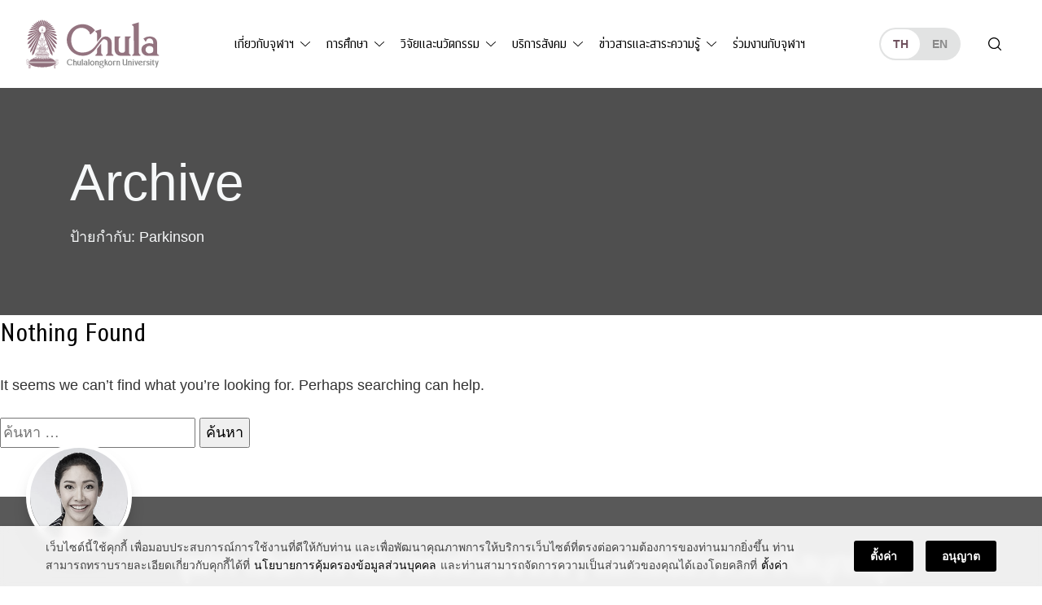

--- FILE ---
content_type: text/html; charset=UTF-8
request_url: https://www.chula.ac.th/tag/parkinson/
body_size: 23331
content:
<!doctype html>
<html lang="th">
<head>
<meta charset="UTF-8">
<meta name="viewport" content="width=device-width, initial-scale=1">
<link rel="profile" href="https://gmpg.org/xfn/11">
<meta name='robots' content='noindex, follow' />

	<!-- This site is optimized with the Yoast SEO plugin v23.5 - https://yoast.com/wordpress/plugins/seo/ -->
	<title>Parkinson Archives &#8211; จุฬาลงกรณ์มหาวิทยาลัย</title>
	<meta property="og:locale" content="th_TH" />
	<meta property="og:type" content="article" />
	<meta property="og:title" content="Parkinson Archives &#8211; จุฬาลงกรณ์มหาวิทยาลัย" />
	<meta property="og:url" content="https://www.chula.ac.th/tag/parkinson/" />
	<meta property="og:site_name" content="จุฬาลงกรณ์มหาวิทยาลัย" />
	<meta property="og:image" content="https://www.chula.ac.th/wp-content/uploads/2021/04/Chula-Rank-1-FB-sharer.jpg" />
	<meta property="og:image:width" content="1200" />
	<meta property="og:image:height" content="630" />
	<meta property="og:image:type" content="image/jpeg" />
	<meta name="twitter:card" content="summary_large_image" />
	<meta name="twitter:site" content="@ChulalongkornU" />
	<script type="application/ld+json" class="yoast-schema-graph">{"@context":"https://schema.org","@graph":[{"@type":"CollectionPage","@id":"https://www.chula.ac.th/tag/parkinson/","url":"https://www.chula.ac.th/tag/parkinson/","name":"Parkinson Archives &#8211; จุฬาลงกรณ์มหาวิทยาลัย","isPartOf":{"@id":"https://www.chula.ac.th/#website"},"breadcrumb":{"@id":"https://www.chula.ac.th/tag/parkinson/#breadcrumb"},"inLanguage":"th"},{"@type":"BreadcrumbList","@id":"https://www.chula.ac.th/tag/parkinson/#breadcrumb","itemListElement":[{"@type":"ListItem","position":1,"name":"Home","item":"https://www.chula.ac.th/"},{"@type":"ListItem","position":2,"name":"Parkinson"}]},{"@type":"WebSite","@id":"https://www.chula.ac.th/#website","url":"https://www.chula.ac.th/","name":"จุฬาลงกรณ์มหาวิทยาลัย","description":"","potentialAction":[{"@type":"SearchAction","target":{"@type":"EntryPoint","urlTemplate":"https://www.chula.ac.th/?s={search_term_string}"},"query-input":{"@type":"PropertyValueSpecification","valueRequired":true,"valueName":"search_term_string"}}],"inLanguage":"th"}]}</script>
	<!-- / Yoast SEO plugin. -->


<style id='classic-theme-styles-inline-css'>
/*! This file is auto-generated */
.wp-block-button__link{color:#fff;background-color:#32373c;border-radius:9999px;box-shadow:none;text-decoration:none;padding:calc(.667em + 2px) calc(1.333em + 2px);font-size:1.125em}.wp-block-file__button{background:#32373c;color:#fff;text-decoration:none}
</style>
<style id='global-styles-inline-css'>
body{--wp--preset--color--black: #000000;--wp--preset--color--cyan-bluish-gray: #abb8c3;--wp--preset--color--white: #ffffff;--wp--preset--color--pale-pink: #f78da7;--wp--preset--color--vivid-red: #cf2e2e;--wp--preset--color--luminous-vivid-orange: #ff6900;--wp--preset--color--luminous-vivid-amber: #fcb900;--wp--preset--color--light-green-cyan: #7bdcb5;--wp--preset--color--vivid-green-cyan: #00d084;--wp--preset--color--pale-cyan-blue: #8ed1fc;--wp--preset--color--vivid-cyan-blue: #0693e3;--wp--preset--color--vivid-purple: #9b51e0;--wp--preset--color--very-light-gray: #eeeeee;--wp--preset--color--very-dark-gray: #313131;--wp--preset--color--kb-palette-1: #de5d8e;--wp--preset--color--kb-palette-2: #b43b6b;--wp--preset--color--kb-palette-3: #1d57a5;--wp--preset--color--kb-palette-4: #133664;--wp--preset--color--kb-palette-42: #000000;--wp--preset--color--kb-palette-5: #ffffff;--wp--preset--color--kb-palette-6: #888888;--wp--preset--color--kb-palette-7: #f6d1df;--wp--preset--color--kb-palette-8: #f8f9fa;--wp--preset--gradient--vivid-cyan-blue-to-vivid-purple: linear-gradient(135deg,rgba(6,147,227,1) 0%,rgb(155,81,224) 100%);--wp--preset--gradient--light-green-cyan-to-vivid-green-cyan: linear-gradient(135deg,rgb(122,220,180) 0%,rgb(0,208,130) 100%);--wp--preset--gradient--luminous-vivid-amber-to-luminous-vivid-orange: linear-gradient(135deg,rgba(252,185,0,1) 0%,rgba(255,105,0,1) 100%);--wp--preset--gradient--luminous-vivid-orange-to-vivid-red: linear-gradient(135deg,rgba(255,105,0,1) 0%,rgb(207,46,46) 100%);--wp--preset--gradient--very-light-gray-to-cyan-bluish-gray: linear-gradient(135deg,rgb(238,238,238) 0%,rgb(169,184,195) 100%);--wp--preset--gradient--cool-to-warm-spectrum: linear-gradient(135deg,rgb(74,234,220) 0%,rgb(151,120,209) 20%,rgb(207,42,186) 40%,rgb(238,44,130) 60%,rgb(251,105,98) 80%,rgb(254,248,76) 100%);--wp--preset--gradient--blush-light-purple: linear-gradient(135deg,rgb(255,206,236) 0%,rgb(152,150,240) 100%);--wp--preset--gradient--blush-bordeaux: linear-gradient(135deg,rgb(254,205,165) 0%,rgb(254,45,45) 50%,rgb(107,0,62) 100%);--wp--preset--gradient--luminous-dusk: linear-gradient(135deg,rgb(255,203,112) 0%,rgb(199,81,192) 50%,rgb(65,88,208) 100%);--wp--preset--gradient--pale-ocean: linear-gradient(135deg,rgb(255,245,203) 0%,rgb(182,227,212) 50%,rgb(51,167,181) 100%);--wp--preset--gradient--electric-grass: linear-gradient(135deg,rgb(202,248,128) 0%,rgb(113,206,126) 100%);--wp--preset--gradient--midnight: linear-gradient(135deg,rgb(2,3,129) 0%,rgb(40,116,252) 100%);--wp--preset--font-size--small: 13px;--wp--preset--font-size--medium: 20px;--wp--preset--font-size--large: 36px;--wp--preset--font-size--x-large: 42px;--wp--preset--spacing--20: 0.44rem;--wp--preset--spacing--30: 0.67rem;--wp--preset--spacing--40: 1rem;--wp--preset--spacing--50: 1.5rem;--wp--preset--spacing--60: 2.25rem;--wp--preset--spacing--70: 3.38rem;--wp--preset--spacing--80: 5.06rem;--wp--preset--shadow--natural: 6px 6px 9px rgba(0, 0, 0, 0.2);--wp--preset--shadow--deep: 12px 12px 50px rgba(0, 0, 0, 0.4);--wp--preset--shadow--sharp: 6px 6px 0px rgba(0, 0, 0, 0.2);--wp--preset--shadow--outlined: 6px 6px 0px -3px rgba(255, 255, 255, 1), 6px 6px rgba(0, 0, 0, 1);--wp--preset--shadow--crisp: 6px 6px 0px rgba(0, 0, 0, 1);}:where(.is-layout-flex){gap: 0.5em;}:where(.is-layout-grid){gap: 0.5em;}body .is-layout-flow > .alignleft{float: left;margin-inline-start: 0;margin-inline-end: 2em;}body .is-layout-flow > .alignright{float: right;margin-inline-start: 2em;margin-inline-end: 0;}body .is-layout-flow > .aligncenter{margin-left: auto !important;margin-right: auto !important;}body .is-layout-constrained > .alignleft{float: left;margin-inline-start: 0;margin-inline-end: 2em;}body .is-layout-constrained > .alignright{float: right;margin-inline-start: 2em;margin-inline-end: 0;}body .is-layout-constrained > .aligncenter{margin-left: auto !important;margin-right: auto !important;}body .is-layout-constrained > :where(:not(.alignleft):not(.alignright):not(.alignfull)){max-width: var(--wp--style--global--content-size);margin-left: auto !important;margin-right: auto !important;}body .is-layout-constrained > .alignwide{max-width: var(--wp--style--global--wide-size);}body .is-layout-flex{display: flex;}body .is-layout-flex{flex-wrap: wrap;align-items: center;}body .is-layout-flex > *{margin: 0;}body .is-layout-grid{display: grid;}body .is-layout-grid > *{margin: 0;}:where(.wp-block-columns.is-layout-flex){gap: 2em;}:where(.wp-block-columns.is-layout-grid){gap: 2em;}:where(.wp-block-post-template.is-layout-flex){gap: 1.25em;}:where(.wp-block-post-template.is-layout-grid){gap: 1.25em;}.has-black-color{color: var(--wp--preset--color--black) !important;}.has-cyan-bluish-gray-color{color: var(--wp--preset--color--cyan-bluish-gray) !important;}.has-white-color{color: var(--wp--preset--color--white) !important;}.has-pale-pink-color{color: var(--wp--preset--color--pale-pink) !important;}.has-vivid-red-color{color: var(--wp--preset--color--vivid-red) !important;}.has-luminous-vivid-orange-color{color: var(--wp--preset--color--luminous-vivid-orange) !important;}.has-luminous-vivid-amber-color{color: var(--wp--preset--color--luminous-vivid-amber) !important;}.has-light-green-cyan-color{color: var(--wp--preset--color--light-green-cyan) !important;}.has-vivid-green-cyan-color{color: var(--wp--preset--color--vivid-green-cyan) !important;}.has-pale-cyan-blue-color{color: var(--wp--preset--color--pale-cyan-blue) !important;}.has-vivid-cyan-blue-color{color: var(--wp--preset--color--vivid-cyan-blue) !important;}.has-vivid-purple-color{color: var(--wp--preset--color--vivid-purple) !important;}.has-black-background-color{background-color: var(--wp--preset--color--black) !important;}.has-cyan-bluish-gray-background-color{background-color: var(--wp--preset--color--cyan-bluish-gray) !important;}.has-white-background-color{background-color: var(--wp--preset--color--white) !important;}.has-pale-pink-background-color{background-color: var(--wp--preset--color--pale-pink) !important;}.has-vivid-red-background-color{background-color: var(--wp--preset--color--vivid-red) !important;}.has-luminous-vivid-orange-background-color{background-color: var(--wp--preset--color--luminous-vivid-orange) !important;}.has-luminous-vivid-amber-background-color{background-color: var(--wp--preset--color--luminous-vivid-amber) !important;}.has-light-green-cyan-background-color{background-color: var(--wp--preset--color--light-green-cyan) !important;}.has-vivid-green-cyan-background-color{background-color: var(--wp--preset--color--vivid-green-cyan) !important;}.has-pale-cyan-blue-background-color{background-color: var(--wp--preset--color--pale-cyan-blue) !important;}.has-vivid-cyan-blue-background-color{background-color: var(--wp--preset--color--vivid-cyan-blue) !important;}.has-vivid-purple-background-color{background-color: var(--wp--preset--color--vivid-purple) !important;}.has-black-border-color{border-color: var(--wp--preset--color--black) !important;}.has-cyan-bluish-gray-border-color{border-color: var(--wp--preset--color--cyan-bluish-gray) !important;}.has-white-border-color{border-color: var(--wp--preset--color--white) !important;}.has-pale-pink-border-color{border-color: var(--wp--preset--color--pale-pink) !important;}.has-vivid-red-border-color{border-color: var(--wp--preset--color--vivid-red) !important;}.has-luminous-vivid-orange-border-color{border-color: var(--wp--preset--color--luminous-vivid-orange) !important;}.has-luminous-vivid-amber-border-color{border-color: var(--wp--preset--color--luminous-vivid-amber) !important;}.has-light-green-cyan-border-color{border-color: var(--wp--preset--color--light-green-cyan) !important;}.has-vivid-green-cyan-border-color{border-color: var(--wp--preset--color--vivid-green-cyan) !important;}.has-pale-cyan-blue-border-color{border-color: var(--wp--preset--color--pale-cyan-blue) !important;}.has-vivid-cyan-blue-border-color{border-color: var(--wp--preset--color--vivid-cyan-blue) !important;}.has-vivid-purple-border-color{border-color: var(--wp--preset--color--vivid-purple) !important;}.has-vivid-cyan-blue-to-vivid-purple-gradient-background{background: var(--wp--preset--gradient--vivid-cyan-blue-to-vivid-purple) !important;}.has-light-green-cyan-to-vivid-green-cyan-gradient-background{background: var(--wp--preset--gradient--light-green-cyan-to-vivid-green-cyan) !important;}.has-luminous-vivid-amber-to-luminous-vivid-orange-gradient-background{background: var(--wp--preset--gradient--luminous-vivid-amber-to-luminous-vivid-orange) !important;}.has-luminous-vivid-orange-to-vivid-red-gradient-background{background: var(--wp--preset--gradient--luminous-vivid-orange-to-vivid-red) !important;}.has-very-light-gray-to-cyan-bluish-gray-gradient-background{background: var(--wp--preset--gradient--very-light-gray-to-cyan-bluish-gray) !important;}.has-cool-to-warm-spectrum-gradient-background{background: var(--wp--preset--gradient--cool-to-warm-spectrum) !important;}.has-blush-light-purple-gradient-background{background: var(--wp--preset--gradient--blush-light-purple) !important;}.has-blush-bordeaux-gradient-background{background: var(--wp--preset--gradient--blush-bordeaux) !important;}.has-luminous-dusk-gradient-background{background: var(--wp--preset--gradient--luminous-dusk) !important;}.has-pale-ocean-gradient-background{background: var(--wp--preset--gradient--pale-ocean) !important;}.has-electric-grass-gradient-background{background: var(--wp--preset--gradient--electric-grass) !important;}.has-midnight-gradient-background{background: var(--wp--preset--gradient--midnight) !important;}.has-small-font-size{font-size: var(--wp--preset--font-size--small) !important;}.has-medium-font-size{font-size: var(--wp--preset--font-size--medium) !important;}.has-large-font-size{font-size: var(--wp--preset--font-size--large) !important;}.has-x-large-font-size{font-size: var(--wp--preset--font-size--x-large) !important;}
.wp-block-navigation a:where(:not(.wp-element-button)){color: inherit;}
:where(.wp-block-post-template.is-layout-flex){gap: 1.25em;}:where(.wp-block-post-template.is-layout-grid){gap: 1.25em;}
:where(.wp-block-columns.is-layout-flex){gap: 2em;}:where(.wp-block-columns.is-layout-grid){gap: 2em;}
.wp-block-pullquote{font-size: 1.5em;line-height: 1.6;}
</style>
<link rel='stylesheet' id='child-theme-style-bundle-theme-mobile-css' href='https://www.chula.ac.th/wp-content/themes/phrakieo/assets/css/theme.bundle.mobile.css?ver=1.0.0' media='all' />
<link rel='stylesheet' id='child-theme-style-bundle-theme-tablet-css' href='https://www.chula.ac.th/wp-content/themes/phrakieo/assets/css/theme.bundle.tablet.css?ver=1.0.0' media='all and (min-width: 768px)' />
<link rel='stylesheet' id='child-theme-style-bundle-theme-desktop-css' href='https://www.chula.ac.th/wp-content/themes/phrakieo/assets/css/theme.bundle.desktop.css?ver=1.0.0' media='all and (min-width: 1200px)' />
<link rel='stylesheet' id='child-theme-style-dropdown-nav-css' href='https://www.chula.ac.th/wp-content/themes/phrakieo/assets/css/style-theme-bs-dropdown-nav.css?ver=1.0.0' media='all' />
<link rel='stylesheet' id='child-theme-style-fonts-css' href='https://www.chula.ac.th/wp-content/themes/phrakieo/assets/css/fonts.css?ver=1.0.0' media='all' />
<link rel='stylesheet' id='child-theme-style-template-css' href='https://www.chula.ac.th/wp-content/themes/phrakieo/assets/css/style-template.css?ver=1.1.18' media='all' />
<link rel='stylesheet' id='theme-style-theme-style-css' href='https://www.chula.ac.th/wp-content/themes/phrakieo/assets/css/style.css?ver=1.1.18' media='all' />
<link rel='stylesheet' id='designil-pdpa-public-css' href='https://www.chula.ac.th/wp-content/plugins/designil-pdpa/public/assets/css/designil-pdpa-public.min.css?ver=3.0.2' media='all' />
<link rel='stylesheet' id='designil-pdpa-style-css' href='https://www.chula.ac.th/wp-content/designil-pdpa/designil-pdpa-style_th.min.css?ver=dc4b0f112cc002be1cb1b3408656aa2e' media='all' />
<link rel='stylesheet' id='magnific_pop_css-css' href='https://www.chula.ac.th/wp-content/plugins/kadence-galleries/assets/magnific/magnific-popup-light.css?ver=1.3.2' media='all' />
<link rel='stylesheet' id='kt-galleries-css-css' href='https://www.chula.ac.th/wp-content/plugins/kadence-galleries/assets/css/kadence-galleries.css?ver=1.3.2' media='all' />
<style id='kadence-blocks-global-variables-inline-css'>
:root {--global-kb-font-size-sm:clamp(0.8rem, 0.73rem + 0.217vw, 0.9rem);--global-kb-font-size-md:clamp(1.1rem, 0.995rem + 0.326vw, 1.25rem);--global-kb-font-size-lg:clamp(1.75rem, 1.576rem + 0.543vw, 2rem);--global-kb-font-size-xl:clamp(2.25rem, 1.728rem + 1.63vw, 3rem);--global-kb-font-size-xxl:clamp(2.5rem, 1.456rem + 3.26vw, 4rem);--global-kb-font-size-xxxl:clamp(2.75rem, 0.489rem + 7.065vw, 6rem);}:root {--global-palette1: #3182CE;--global-palette2: #2B6CB0;--global-palette3: #1A202C;--global-palette4: #2D3748;--global-palette5: #4A5568;--global-palette6: #718096;--global-palette7: #EDF2F7;--global-palette8: #F7FAFC;--global-palette9: #ffffff;}
</style>
<style id="kadence_blocks_palette_css">:root .has-kb-palette-1-color{color:#de5d8e}:root .has-kb-palette-1-background-color{background-color:#de5d8e}:root .has-kb-palette-2-color{color:#b43b6b}:root .has-kb-palette-2-background-color{background-color:#b43b6b}:root .has-kb-palette-3-color{color:#1d57a5}:root .has-kb-palette-3-background-color{background-color:#1d57a5}:root .has-kb-palette-4-color{color:#133664}:root .has-kb-palette-4-background-color{background-color:#133664}:root .has-kb-palette-42-color{color:#000000}:root .has-kb-palette-42-background-color{background-color:#000000}:root .has-kb-palette-5-color{color:#ffffff}:root .has-kb-palette-5-background-color{background-color:#ffffff}:root .has-kb-palette-6-color{color:#888888}:root .has-kb-palette-6-background-color{background-color:#888888}:root .has-kb-palette-7-color{color:#f6d1df}:root .has-kb-palette-7-background-color{background-color:#f6d1df}:root .has-kb-palette-8-color{color:#f8f9fa}:root .has-kb-palette-8-background-color{background-color:#f8f9fa}</style>
		<script>
		(function(h,o,t,j,a,r){
			h.hj=h.hj||function(){(h.hj.q=h.hj.q||[]).push(arguments)};
			h._hjSettings={hjid:2291244,hjsv:5};
			a=o.getElementsByTagName('head')[0];
			r=o.createElement('script');r.async=1;
			r.src=t+h._hjSettings.hjid+j+h._hjSettings.hjsv;
			a.appendChild(r);
		})(window,document,'//static.hotjar.com/c/hotjar-','.js?sv=');
		</script>
		<link rel="icon" href="https://www.chula.ac.th/wp-content/uploads/2021/01/cropped-logo-favicon-512x512-1-1-32x32.png" sizes="32x32" />
<link rel="icon" href="https://www.chula.ac.th/wp-content/uploads/2021/01/cropped-logo-favicon-512x512-1-1-192x192.png" sizes="192x192" />
<link rel="apple-touch-icon" href="https://www.chula.ac.th/wp-content/uploads/2021/01/cropped-logo-favicon-512x512-1-1-180x180.png" />
<meta name="msapplication-TileImage" content="https://www.chula.ac.th/wp-content/uploads/2021/01/cropped-logo-favicon-512x512-1-1-270x270.png" />
<style>
	html {
		filter: grayscale(75%);
		-webkit-filter: grayscale(75%);
	}
</style>
<meta name="generator" content="WP Rocket 3.19.3" data-wpr-features="wpr_preload_links wpr_desktop" /></head>
<body class="archive tag tag-parkinson tag-4392 hfeed no-sidebar">
<div data-rocket-location-hash="54257ff4dc2eb7aae68fa23eb5f11e06" id="page" class="site">
	<a class="skip-link screen-reader-text" href="#primary">Skip to content</a>
	<header data-rocket-location-hash="c68188da780f11c554c4d18cceaef351" id="header">
		<nav class="navbar navbar-expand-lg navbar-light">
			<div class="container-outer">
				<div class="container-inner wrapper-big">
					<div class="row g-0 align-items-center">
						<div class="col-auto header-brand order-0">
							<div id="logo"><a href="https://www.chula.ac.th/"><div id="logo-dark" class="logo-chula"></div><div id="logo-light" class="logo-chula"></div></a></div>
						</div>
						<div class="col-auto header-languages order-2 order-sm-1 order-lg-3 d-none d-sm-block ms-auto ms-lg-auto me-0">
							<ul class="language-switcher">
									<li class="lang-item lang-item-44 lang-item-th current-lang lang-item-first"><a lang="th" hreflang="th" href="https://www.chula.ac.th/tag/parkinson/" aria-current="true">th</a></li>
	<li class="lang-item lang-item-63 lang-item-en no-translation"><a lang="en-US" hreflang="en-US" href="https://www.chula.ac.th/en/">en</a></li>
							</ul>
						</div>
						<div class="col-auto header-actions order-1 order-sm-2 order-lg-4 d-flex ms-auto ms-sm-0 me-0">
							<button id="search-open" class="searchsite-toggler" type="button" aria-label="Toggle search"></button>
							<button id="navbar-toggler" class="navbar-toggler collapsed" type="button" data-bs-toggle="collapse" data-bs-target="#navbarMobile" aria-controls="navbarMobile" aria-expanded="false" aria-label="Toggle navigation">
								<span class="hamburger"></span>
							</button>
						</div>
						<div class="col-12 col-lg header-menus order-3 order-lg-1">
							<div class="collapse navbar-collapse" id="navbarMobile">
								<ul class="language-switcher ms-auto d-sm-none">
										<li class="lang-item lang-item-44 lang-item-th current-lang lang-item-first"><a lang="th" hreflang="th" href="https://www.chula.ac.th/tag/parkinson/" aria-current="true">th</a></li>
	<li class="lang-item lang-item-63 lang-item-en no-translation"><a lang="en-US" hreflang="en-US" href="https://www.chula.ac.th/en/">en</a></li>
								</ul>
								<ul id="menu-primary" class="d-lg-none navbar-nav me-auto mb-4 "><li  id="menu-item-1334" class="menu-item menu-item-type-post_type menu-item-object-page menu-item-home nav-item nav-item-1334"><a href="https://www.chula.ac.th/" class="nav-link ">หน้าแรก</a></li>
<li  id="menu-item-2517" class="menu-item menu-item-type-post_type menu-item-object-page menu-item-has-children dropdown nav-item nav-item-2517 menu_parent"><a href="https://www.chula.ac.th/about/" class="nav-link  dropdown-toggle" id="menu-item-dropdown-2517" aria-haspopup="true" aria-expanded="false">เกี่ยวกับจุฬาฯ</a>
<div class="dropdown-positioner"><ul class="dropdown-menu  depth-0" aria-labelledby="menu-item-dropdown-2517" >
	<li  id="menu-item-1308" class="menu-item menu-item-type-post_type menu-item-object-page menu-item-has-children dropdown nav-item nav-item-1308 dropdown-menu-end menu_parent"><a href="https://www.chula.ac.th/about/overview/" class="dropdown-item  dropdown-toggle" id="menu-item-dropdown-1308" aria-haspopup="true" aria-expanded="false">รู้จักจุฬาฯ</a>
	<div class="dropdown-positioner"><ul class="dropdown-menu sub-menu  depth-1" aria-labelledby="menu-item-dropdown-1308" >
		<li  id="menu-item-124071" class="menu-item menu-item-type-post_type menu-item-object-page nav-item nav-item-124071"><a href="https://www.chula.ac.th/about/overview/introduction-to-chula/" class="dropdown-item ">แนะนำจุฬาฯ</a></li>
		<li  id="menu-item-1318" class="menu-item menu-item-type-post_type menu-item-object-page nav-item nav-item-1318"><a href="https://www.chula.ac.th/about/overview/history/" class="dropdown-item ">ประวัติจุฬาฯ</a></li>
		<li  id="menu-item-8899" class="menu-item menu-item-type-post_type menu-item-object-page nav-item nav-item-8899"><a href="https://www.chula.ac.th/about/overview/main-mission/" class="dropdown-item ">ภารกิจหลัก</a></li>
		<li  id="menu-item-2362" class="menu-item menu-item-type-post_type menu-item-object-page nav-item nav-item-2362"><a href="https://www.chula.ac.th/about/overview/cu100/" class="dropdown-item ">จุฬาฯ 100 ปี</a></li>
		<li  id="menu-item-1309" class="menu-item menu-item-type-post_type menu-item-object-page nav-item nav-item-1309"><a href="https://www.chula.ac.th/about/overview/facts-and-stats/" class="dropdown-item ">ข้อมูลและสถิติ</a></li>
		<li  id="menu-item-20353" class="menu-item menu-item-type-post_type menu-item-object-page nav-item nav-item-20353"><a href="https://www.chula.ac.th/about/overview/organization-chart/" class="dropdown-item ">โครงสร้างองค์กร</a></li>
		<li  id="menu-item-2398" class="menu-item menu-item-type-post_type menu-item-object-page nav-item nav-item-2398"><a href="https://www.chula.ac.th/about/overview/council/" class="dropdown-item ">สภามหาวิทยาลัย</a></li>
		<li  id="menu-item-32030" class="menu-item menu-item-type-post_type menu-item-object-page nav-item nav-item-32030"><a href="https://www.chula.ac.th/about/overview/transparency/" class="dropdown-item ">การเปิดเผยข้อมูลสู่สาธารณะ</a></li>
		<li  id="menu-item-75079" class="menu-item menu-item-type-post_type menu-item-object-page nav-item nav-item-75079"><a href="https://www.chula.ac.th/about/overview/personal-data-protection-policy/" class="dropdown-item ">นโยบายการคุ้มครองข้อมูลส่วนบุคคล</a></li>
	</ul>
</li>
	<li  id="menu-item-2521" class="menu-item menu-item-type-post_type menu-item-object-page menu-item-has-children dropdown nav-item nav-item-2521 dropdown-menu-end menu_parent"><a href="https://www.chula.ac.th/about/administration/" class="dropdown-item  dropdown-toggle" id="menu-item-dropdown-2521" aria-haspopup="true" aria-expanded="false">การบริหาร</a>
	<div class="dropdown-positioner"><ul class="dropdown-menu sub-menu  depth-1" aria-labelledby="menu-item-dropdown-2521" >
		<li  id="menu-item-1311" class="menu-item menu-item-type-post_type menu-item-object-page nav-item nav-item-1311"><a href="https://www.chula.ac.th/about/administration/the-president-and-administrative-board/" class="dropdown-item ">คณะผู้บริหาร</a></li>
		<li  id="menu-item-1320" class="menu-item menu-item-type-post_type menu-item-object-page nav-item nav-item-1320"><a href="https://www.chula.ac.th/about/administration/vision-and-strategy/" class="dropdown-item ">วิสัยทัศน์และยุทธศาสตร์</a></li>
	</ul>
</li>
	<li  id="menu-item-1321" class="menu-item menu-item-type-post_type menu-item-object-page menu-item-has-children dropdown nav-item nav-item-1321 dropdown-menu-end menu_parent"><a href="https://www.chula.ac.th/about/symbols/" class="dropdown-item  dropdown-toggle" id="menu-item-dropdown-1321" aria-haspopup="true" aria-expanded="false">อัตลักษณ์มหาวิทยาลัย</a>
	<div class="dropdown-positioner"><ul class="dropdown-menu sub-menu  depth-1" aria-labelledby="menu-item-dropdown-1321" >
		<li  id="menu-item-1325" class="menu-item menu-item-type-post_type menu-item-object-page nav-item nav-item-1325"><a href="https://www.chula.ac.th/about/symbols/phra-kieo/" class="dropdown-item ">พระเกี้ยว</a></li>
		<li  id="menu-item-1326" class="menu-item menu-item-type-post_type menu-item-object-page nav-item nav-item-1326"><a href="https://www.chula.ac.th/about/symbols/the-colour-pink/" class="dropdown-item ">สีชมพู</a></li>
		<li  id="menu-item-1324" class="menu-item menu-item-type-post_type menu-item-object-page nav-item nav-item-1324"><a href="https://www.chula.ac.th/about/symbols/rain-tree/" class="dropdown-item ">ต้นจามจุรี</a></li>
		<li  id="menu-item-1329" class="menu-item menu-item-type-post_type menu-item-object-page nav-item nav-item-1329"><a href="https://www.chula.ac.th/about/symbols/academic-gown/" class="dropdown-item ">เสื้อครุยพระราชทาน</a></li>
		<li  id="menu-item-1323" class="menu-item menu-item-type-post_type menu-item-object-page nav-item nav-item-1323"><a href="https://www.chula.ac.th/about/symbols/uniform/" class="dropdown-item ">ชุดนิสิต</a></li>
		<li  id="menu-item-5156" class="menu-item menu-item-type-post_type menu-item-object-page nav-item nav-item-5156"><a href="https://www.chula.ac.th/about/symbols/songs/" class="dropdown-item ">เพลงมหาวิทยาลัย</a></li>
		<li  id="menu-item-1322" class="menu-item menu-item-type-post_type menu-item-object-page nav-item nav-item-1322"><a href="https://www.chula.ac.th/about/symbols/degree/" class="dropdown-item ">ชื่อปริญญา อักษรย่อปริญญา</a></li>
		<li  id="menu-item-2390" class="menu-item menu-item-type-post_type menu-item-object-page nav-item nav-item-2390"><a href="https://www.chula.ac.th/about/symbols/identity/" class="dropdown-item ">แบรนด์จุฬาฯ</a></li>
	</ul>
</li>
	<li  id="menu-item-2469" class="menu-item menu-item-type-post_type menu-item-object-page menu-item-has-children dropdown nav-item nav-item-2469 dropdown-menu-end menu_parent"><a href="https://www.chula.ac.th/about/green-university/" class="dropdown-item  dropdown-toggle" id="menu-item-dropdown-2469" aria-haspopup="true" aria-expanded="false">Green University</a>
	<div class="dropdown-positioner"><ul class="dropdown-menu sub-menu  depth-1" aria-labelledby="menu-item-dropdown-2469" >
		<li  id="menu-item-2468" class="menu-item menu-item-type-post_type menu-item-object-page nav-item nav-item-2468"><a href="https://www.chula.ac.th/about/green-university/cu-zero-waste/" class="dropdown-item ">CU Zero Waste</a></li>
		<li  id="menu-item-2745" class="menu-item menu-item-type-post_type menu-item-object-page nav-item nav-item-2745"><a href="https://www.chula.ac.th/about/green-university/cu-shuttle-bus/" class="dropdown-item ">CU Shuttle Bus</a></li>
		<li  id="menu-item-24534" class="menu-item menu-item-type-post_type menu-item-object-page nav-item nav-item-24534"><a href="https://www.chula.ac.th/about/green-university/muvmi/" class="dropdown-item ">MuvMi</a></li>
	</ul>
</li>
	<li  id="menu-item-42735" class="menu-item menu-item-type-post_type menu-item-object-page menu-item-has-children dropdown nav-item nav-item-42735 dropdown-menu-end menu_parent"><a href="https://www.chula.ac.th/about/giving/" class="dropdown-item  dropdown-toggle" id="menu-item-dropdown-42735" aria-haspopup="true" aria-expanded="false">บริจาคให้จุฬาฯ</a>
	<div class="dropdown-positioner"><ul class="dropdown-menu sub-menu  depth-1" aria-labelledby="menu-item-dropdown-42735" >
		<li  id="menu-item-4876" class="menu-item menu-item-type-post_type menu-item-object-page nav-item nav-item-4876"><a href="https://www.chula.ac.th/about/giving/why-giving/" class="dropdown-item ">เหตุผลที่…ทำไมต้องบริจาคให้จุฬาฯ</a></li>
		<li  id="menu-item-42736" class="menu-item menu-item-type-post_type menu-item-object-page nav-item nav-item-42736"><a href="https://www.chula.ac.th/about/giving/edonation/" class="dropdown-item ">ระบบบริจาคอิเล็กทรอนิกส์</a></li>
		<li  id="menu-item-42737" class="menu-item menu-item-type-post_type menu-item-object-page nav-item nav-item-42737"><a href="https://www.chula.ac.th/about/giving/giving-application-form/" class="dropdown-item ">เริ่มต้นบริจาค</a></li>
	</ul>
</li>
</ul>
</li>
<li  id="menu-item-2534" class="menu-item menu-item-type-post_type menu-item-object-page menu-item-has-children dropdown nav-item nav-item-2534 menu_parent"><a href="https://www.chula.ac.th/academics/" class="nav-link  dropdown-toggle" id="menu-item-dropdown-2534" aria-haspopup="true" aria-expanded="false">การศึกษา</a>
<div class="dropdown-positioner"><ul class="dropdown-menu  depth-0" aria-labelledby="menu-item-dropdown-2534" >
	<li  id="menu-item-2740" class="menu-item menu-item-type-post_type menu-item-object-page nav-item nav-item-2740"><a href="https://www.chula.ac.th/academics/academic-units/faculties-and-schools/" class="dropdown-item ">คณะและสำนักวิชา</a></li>
	<li  id="menu-item-4938" class="menu-item menu-item-type-post_type menu-item-object-page nav-item nav-item-4938"><a href="https://www.chula.ac.th/academics/academic-units/colleges-and-institutes/" class="dropdown-item ">วิทยาลัยและสถาบัน</a></li>
	<li  id="menu-item-37751" class="menu-item menu-item-type-custom menu-item-object-custom menu-item-has-children dropdown nav-item nav-item-37751 dropdown-menu-end menu_parent"><a href="#" class="dropdown-item  dropdown-toggle" id="menu-item-dropdown-37751" aria-haspopup="true" aria-expanded="false">หลักสูตร</a>
	<div class="dropdown-positioner"><ul class="dropdown-menu sub-menu  depth-1" aria-labelledby="menu-item-dropdown-37751" >
		<li  id="menu-item-2542" class="menu-item menu-item-type-post_type menu-item-object-page nav-item nav-item-2542"><a href="https://www.chula.ac.th/academics/programs/thai-programs/" class="dropdown-item ">หลักสูตรที่เปิดสอน</a></li>
		<li  id="menu-item-2543" class="menu-item menu-item-type-post_type menu-item-object-page nav-item nav-item-2543"><a href="https://www.chula.ac.th/academics/programs/international-programs/" class="dropdown-item ">หลักสูตรนานาชาติ</a></li>
		<li  id="menu-item-13370" class="menu-item menu-item-type-post_type menu-item-object-page nav-item nav-item-13370"><a href="https://www.chula.ac.th/academics/programs/short-programs/" class="dropdown-item ">หลักสูตรระยะสั้น</a></li>
	</ul>
</li>
	<li  id="menu-item-2535" class="menu-item menu-item-type-post_type menu-item-object-page menu-item-has-children dropdown nav-item nav-item-2535 dropdown-menu-end menu_parent"><a href="https://www.chula.ac.th/academics/admissions/" class="dropdown-item  dropdown-toggle" id="menu-item-dropdown-2535" aria-haspopup="true" aria-expanded="false">การสมัครเข้าศึกษา</a>
	<div class="dropdown-positioner"><ul class="dropdown-menu sub-menu  depth-1" aria-labelledby="menu-item-dropdown-2535" >
		<li  id="menu-item-2536" class="menu-item menu-item-type-post_type menu-item-object-page nav-item nav-item-2536"><a href="https://www.chula.ac.th/academics/admissions/undergraduate-admission/" class="dropdown-item ">การสมัครเข้าศึกษาระดับปริญญาบัณฑิต</a></li>
		<li  id="menu-item-2541" class="menu-item menu-item-type-post_type menu-item-object-page nav-item nav-item-2541"><a href="https://www.chula.ac.th/academics/admissions/graduate-admission/" class="dropdown-item ">การสมัครเข้าศึกษาระดับบัณฑิตศึกษา</a></li>
		<li  id="menu-item-2546" class="menu-item menu-item-type-post_type menu-item-object-page nav-item nav-item-2546"><a href="https://www.chula.ac.th/academics/admissions/tuition-and-fees/" class="dropdown-item ">ค่าธรรมเนียมการศึกษา</a></li>
		<li  id="menu-item-2549" class="menu-item menu-item-type-post_type menu-item-object-page nav-item nav-item-2549"><a href="https://www.chula.ac.th/academics/admissions/scholarships/" class="dropdown-item ">ทุนการศึกษา</a></li>
	</ul>
</li>
	<li  id="menu-item-42893" class="menu-item menu-item-type-post_type menu-item-object-page menu-item-has-children dropdown nav-item nav-item-42893 dropdown-menu-end menu_parent"><a href="https://www.chula.ac.th/academics/academic-units/" class="dropdown-item  dropdown-toggle" id="menu-item-dropdown-42893" aria-haspopup="true" aria-expanded="false">หน่วยงานการศึกษา</a>
	<div class="dropdown-positioner"><ul class="dropdown-menu sub-menu  depth-1" aria-labelledby="menu-item-dropdown-42893" >
		<li  id="menu-item-42897" class="menu-item menu-item-type-post_type menu-item-object-page nav-item nav-item-42897"><a href="https://www.chula.ac.th/academics/academic-units/faculties-schools-colleges-institutes/" class="dropdown-item ">คณะ วิทยาลัย และสถาบัน</a></li>
		<li  id="menu-item-2586" class="menu-item menu-item-type-post_type menu-item-object-page nav-item nav-item-2586"><a href="https://www.chula.ac.th/academics/academic-units/registrar/" class="dropdown-item ">สำนักงานการทะเบียน</a></li>
		<li  id="menu-item-2585" class="menu-item menu-item-type-post_type menu-item-object-page nav-item nav-item-2585"><a href="https://www.chula.ac.th/academics/academic-units/it/" class="dropdown-item ">สำนักบริหารเทคโนโลยีสารสนเทศ</a></li>
		<li  id="menu-item-2584" class="menu-item menu-item-type-post_type menu-item-object-page nav-item nav-item-2584"><a href="https://www.chula.ac.th/academics/academic-units/studentaffair/" class="dropdown-item ">สำนักบริหารกิจการนิสิต</a></li>
		<li  id="menu-item-2583" class="menu-item menu-item-type-post_type menu-item-object-page nav-item nav-item-2583"><a href="https://www.chula.ac.th/academics/academic-units/sgcu/" class="dropdown-item ">องค์การบริหารสโมสรนิสิตจุฬาฯ (อบจ.)</a></li>
		<li  id="menu-item-20076" class="menu-item menu-item-type-custom menu-item-object-custom nav-item nav-item-20076"><a href="http://www.gened.chula.ac.th/" class="dropdown-item ">ศูนย์การศึกษาทั่วไป</a></li>
		<li  id="menu-item-2578" class="menu-item menu-item-type-post_type menu-item-object-page nav-item nav-item-2578"><a href="https://www.chula.ac.th/academics/academic-units/mycourseville/" class="dropdown-item ">การประเมินการเรียนการสอนรายวิชา</a></li>
	</ul>
</li>
	<li  id="menu-item-2590" class="menu-item menu-item-type-post_type menu-item-object-page menu-item-has-children dropdown nav-item nav-item-2590 dropdown-menu-end menu_parent"><a href="https://www.chula.ac.th/academics/life-at-cu/" class="dropdown-item  dropdown-toggle" id="menu-item-dropdown-2590" aria-haspopup="true" aria-expanded="false">บริการนิสิต</a>
	<div class="dropdown-positioner"><ul class="dropdown-menu sub-menu  depth-1" aria-labelledby="menu-item-dropdown-2590" >
		<li  id="menu-item-2582" class="menu-item menu-item-type-post_type menu-item-object-page nav-item nav-item-2582"><a href="https://www.chula.ac.th/academics/life-at-cu/cu-health-service-center/" class="dropdown-item ">ศูนย์บริการสุขภาพแห่งจุฬาฯ</a></li>
		<li  id="menu-item-2581" class="menu-item menu-item-type-post_type menu-item-object-page nav-item nav-item-2581"><a href="https://www.chula.ac.th/academics/life-at-cu/cu-student-wellness/" class="dropdown-item ">หน่วยส่งเสริมสุขภาวะนิสิต (Chula Student Wellness)</a></li>
		<li  id="menu-item-2579" class="menu-item menu-item-type-post_type menu-item-object-page nav-item nav-item-2579"><a href="https://www.chula.ac.th/academics/life-at-cu/learning-innovation-center/" class="dropdown-item ">ศูนย์นวัตกรรมการเรียนรู้ (CHULA MOOC)</a></li>
		<li  id="menu-item-2577" class="menu-item menu-item-type-post_type menu-item-object-page nav-item nav-item-2577"><a href="https://www.chula.ac.th/academics/life-at-cu/cuvip/" class="dropdown-item ">CUVIP</a></li>
		<li  id="menu-item-2575" class="menu-item menu-item-type-post_type menu-item-object-page nav-item nav-item-2575"><a href="https://www.chula.ac.th/academics/life-at-cu/dormitory/" class="dropdown-item ">หอพัก</a></li>
	</ul>
</li>
</ul>
</li>
<li  id="menu-item-1294" class="menu-item menu-item-type-post_type menu-item-object-page menu-item-has-children dropdown nav-item nav-item-1294 menu_parent"><a href="https://www.chula.ac.th/research-and-innovation/" class="nav-link  dropdown-toggle" id="menu-item-dropdown-1294" aria-haspopup="true" aria-expanded="false">วิจัยและนวัตกรรม</a>
<div class="dropdown-positioner"><ul class="dropdown-menu  depth-0" aria-labelledby="menu-item-dropdown-1294" >
	<li  id="menu-item-156261" class="menu-item menu-item-type-post_type menu-item-object-page nav-item nav-item-156261"><a href="https://www.chula.ac.th/innovation-products/" class="dropdown-item ">ผลิตภัณฑ์นวัตกรรม</a></li>
	<li  id="menu-item-2330" class="menu-item menu-item-type-post_type menu-item-object-page nav-item nav-item-2330"><a href="https://www.chula.ac.th/research-and-innovation/implemented-research/" class="dropdown-item ">งานวิจัยที่นำไปใช้ประโยชน์</a></li>
	<li  id="menu-item-1296" class="menu-item menu-item-type-post_type menu-item-object-page nav-item nav-item-1296"><a href="https://www.chula.ac.th/research-and-innovation/cuir/" class="dropdown-item ">คลังปัญญาจุฬาฯ</a></li>
	<li  id="menu-item-2719" class="menu-item menu-item-type-post_type menu-item-object-page nav-item nav-item-2719"><a href="https://www.chula.ac.th/research-and-innovation/cop/" class="dropdown-item ">ค้นหาประชาคมวิชาการ</a></li>
	<li  id="menu-item-1297" class="menu-item menu-item-type-post_type menu-item-object-page nav-item nav-item-1297"><a href="https://www.chula.ac.th/research-and-innovation/chulapedia/" class="dropdown-item ">จุฬาฯ วิทยานุกรม</a></li>
	<li  id="menu-item-2713" class="menu-item menu-item-type-post_type menu-item-object-page nav-item nav-item-2713"><a href="https://www.chula.ac.th/research-and-innovation/siam-innovation-district/" class="dropdown-item ">Siam Innovation District</a></li>
	<li  id="menu-item-2712" class="menu-item menu-item-type-post_type menu-item-object-page nav-item nav-item-2712"><a href="https://www.chula.ac.th/research-and-innovation/cu-innovation-hub/" class="dropdown-item ">CU Innovation Hub</a></li>
	<li  id="menu-item-9869" class="menu-item menu-item-type-post_type menu-item-object-page nav-item nav-item-9869"><a href="https://www.chula.ac.th/research-and-innovation/rspgchula/" class="dropdown-item ">อพสธ จุฬาฯ</a></li>
</ul>
</li>
<li  id="menu-item-1300" class="menu-item menu-item-type-post_type menu-item-object-page menu-item-has-children dropdown nav-item nav-item-1300 menu_parent"><a href="https://www.chula.ac.th/cu-services/" class="nav-link  dropdown-toggle" id="menu-item-dropdown-1300" aria-haspopup="true" aria-expanded="false">บริการสังคม</a>
<div class="dropdown-positioner"><ul class="dropdown-menu  depth-0" aria-labelledby="menu-item-dropdown-1300" >
	<li  id="menu-item-2665" class="menu-item menu-item-type-post_type menu-item-object-page menu-item-has-children dropdown nav-item nav-item-2665 dropdown-menu-end menu_parent"><a href="https://www.chula.ac.th/cu-services/academic-services/" class="dropdown-item  dropdown-toggle" id="menu-item-dropdown-2665" aria-haspopup="true" aria-expanded="false">บริการวิชาการ</a>
	<div class="dropdown-positioner"><ul class="dropdown-menu sub-menu  depth-1" aria-labelledby="menu-item-dropdown-2665" >
		<li  id="menu-item-2666" class="menu-item menu-item-type-post_type menu-item-object-page nav-item nav-item-2666"><a href="https://www.chula.ac.th/cu-services/academic-services/chulalongkorn-university-academic-testing-center/" class="dropdown-item ">ศูนย์ทดสอบทางวิชาการแห่งจุฬาฯ</a></li>
		<li  id="menu-item-2669" class="menu-item menu-item-type-post_type menu-item-object-page nav-item nav-item-2669"><a href="https://www.chula.ac.th/cu-services/academic-services/chalermprakiat-center-of-translation-and-interpretation/" class="dropdown-item ">ศูนย์การแปลและการล่ามเฉลิมพระเกียรติ</a></li>
		<li  id="menu-item-2670" class="menu-item menu-item-type-post_type menu-item-object-page nav-item nav-item-2670"><a href="https://www.chula.ac.th/cu-services/academic-services/legal-aid-center/" class="dropdown-item ">ศูนย์กฎหมายเพื่อประชาชน</a></li>
		<li  id="menu-item-2671" class="menu-item menu-item-type-post_type menu-item-object-page nav-item nav-item-2671"><a href="https://www.chula.ac.th/cu-services/academic-services/chula-unisearch/" class="dropdown-item ">ศูนย์บริการวิชาการแห่งจุฬาลงกรณ์มหาวิทยาลัย</a></li>
	</ul>
</li>
	<li  id="menu-item-2672" class="menu-item menu-item-type-post_type menu-item-object-page menu-item-has-children dropdown nav-item nav-item-2672 dropdown-menu-end menu_parent"><a href="https://www.chula.ac.th/cu-services/medical-services/" class="dropdown-item  dropdown-toggle" id="menu-item-dropdown-2672" aria-haspopup="true" aria-expanded="false">บริการทางการแพทย์</a>
	<div class="dropdown-positioner"><ul class="dropdown-menu sub-menu  depth-1" aria-labelledby="menu-item-dropdown-2672" >
		<li  id="menu-item-2673" class="menu-item menu-item-type-post_type menu-item-object-page nav-item nav-item-2673"><a href="https://www.chula.ac.th/cu-services/medical-services/osotsala-pharmacy/" class="dropdown-item ">โอสถศาลา</a></li>
		<li  id="menu-item-2674" class="menu-item menu-item-type-post_type menu-item-object-page nav-item nav-item-2674"><a href="https://www.chula.ac.th/cu-services/medical-services/dental-hospital/" class="dropdown-item ">บริการทางทันตกรรม</a></li>
		<li  id="menu-item-2677" class="menu-item menu-item-type-post_type menu-item-object-page nav-item nav-item-2677"><a href="https://www.chula.ac.th/cu-services/medical-services/physical-therapy-clinic/" class="dropdown-item ">คลินิกกายภาพบำบัด</a></li>
		<li  id="menu-item-2678" class="menu-item menu-item-type-post_type menu-item-object-page nav-item nav-item-2678"><a href="https://www.chula.ac.th/cu-services/medical-services/health-sciences-service-clinic/" class="dropdown-item ">คลินิกเทคนิคการแพทย์</a></li>
		<li  id="menu-item-2679" class="menu-item menu-item-type-post_type menu-item-object-page nav-item nav-item-2679"><a href="https://www.chula.ac.th/cu-services/medical-services/nutrition-and-dietetics-clinic/" class="dropdown-item ">คลินิกโภชนาการและการกำหนดอาหาร</a></li>
		<li  id="menu-item-2680" class="menu-item menu-item-type-post_type menu-item-object-page nav-item nav-item-2680"><a href="https://www.chula.ac.th/cu-services/medical-services/small-animal-teaching-hospital/" class="dropdown-item ">โรงพยาบาลสัตว์เล็กจุฬาฯ</a></li>
	</ul>
</li>
	<li  id="menu-item-2681" class="menu-item menu-item-type-post_type menu-item-object-page menu-item-has-children dropdown nav-item nav-item-2681 dropdown-menu-end menu_parent"><a href="https://www.chula.ac.th/cu-services/quality-assurance-services/" class="dropdown-item  dropdown-toggle" id="menu-item-dropdown-2681" aria-haspopup="true" aria-expanded="false">บริการตรวจวิเคราะห์คุณภาพ</a>
	<div class="dropdown-positioner"><ul class="dropdown-menu sub-menu  depth-1" aria-labelledby="menu-item-dropdown-2681" >
		<li  id="menu-item-2684" class="menu-item menu-item-type-post_type menu-item-object-page nav-item nav-item-2684"><a href="https://www.chula.ac.th/cu-services/quality-assurance-services/trecs/" class="dropdown-item ">ศูนย์ทดสอบวิจัยวัสดุและอุปกรณ์ทางการกีฬา (TRECS)</a></li>
		<li  id="menu-item-2685" class="menu-item menu-item-type-post_type menu-item-object-page nav-item nav-item-2685"><a href="https://www.chula.ac.th/cu-services/quality-assurance-services/the-halal-science-center/" class="dropdown-item ">ศูนย์วิทยาศาสตร์ฮาลาล</a></li>
		<li  id="menu-item-2686" class="menu-item menu-item-type-post_type menu-item-object-page nav-item nav-item-2686"><a href="https://www.chula.ac.th/cu-services/quality-assurance-services/center-of-excellence-on-hazardous-substance-management/" class="dropdown-item ">ศูนย์ความเป็นเลิศด้านการจัดการสารและของเสียอันตราย</a></li>
		<li  id="menu-item-12448" class="menu-item menu-item-type-custom menu-item-object-custom nav-item nav-item-12448"><a target="_blank" href="http://www.eric.chula.ac.th/laboratory.php" class="dropdown-item ">ตรวจสอบคุณภาพสิ่งแวดล้อม</a></li>
	</ul>
</li>
	<li  id="menu-item-2687" class="menu-item menu-item-type-post_type menu-item-object-page menu-item-has-children dropdown nav-item nav-item-2687 dropdown-menu-end menu_parent"><a href="https://www.chula.ac.th/cu-services/information-services/" class="dropdown-item  dropdown-toggle" id="menu-item-dropdown-2687" aria-haspopup="true" aria-expanded="false">สารสนเทศและการสื่อสาร</a>
	<div class="dropdown-positioner"><ul class="dropdown-menu sub-menu  depth-1" aria-labelledby="menu-item-dropdown-2687" >
		<li  id="menu-item-2688" class="menu-item menu-item-type-post_type menu-item-object-page nav-item nav-item-2688"><a href="https://www.chula.ac.th/cu-services/information-services/office-of-academic-resources/" class="dropdown-item ">สำนักงานวิทยทรัพยากร (หอสมุดกลาง)</a></li>
		<li  id="menu-item-2689" class="menu-item menu-item-type-post_type menu-item-object-page nav-item nav-item-2689"><a href="https://www.chula.ac.th/cu-services/information-services/cu-book-center/" class="dropdown-item ">ศูนย์หนังสือแห่งจุฬาฯ</a></li>
		<li  id="menu-item-2690" class="menu-item menu-item-type-post_type menu-item-object-page nav-item nav-item-2690"><a href="https://www.chula.ac.th/cu-services/information-services/cu-press/" class="dropdown-item ">สำนักพิมพ์แห่งจุฬาฯ</a></li>
		<li  id="menu-item-2691" class="menu-item menu-item-type-post_type menu-item-object-page nav-item nav-item-2691"><a href="https://www.chula.ac.th/cu-services/information-services/cu-printing-house/" class="dropdown-item ">สำนักพิมพ์จุฬาลงกรณ์มหาวิทยาลัย</a></li>
		<li  id="menu-item-2692" class="menu-item menu-item-type-post_type menu-item-object-page nav-item nav-item-2692"><a href="https://www.chula.ac.th/cu-services/information-services/cu-radio/" class="dropdown-item ">สถานีวิทยุแห่งจุฬาฯ</a></li>
	</ul>
</li>
	<li  id="menu-item-2693" class="menu-item menu-item-type-post_type menu-item-object-page menu-item-has-children dropdown nav-item nav-item-2693 dropdown-menu-end menu_parent"><a href="https://www.chula.ac.th/cu-services/creative-space/" class="dropdown-item  dropdown-toggle" id="menu-item-dropdown-2693" aria-haspopup="true" aria-expanded="false">พื้นที่สร้างสรรค์</a>
	<div class="dropdown-positioner"><ul class="dropdown-menu sub-menu  depth-1" aria-labelledby="menu-item-dropdown-2693" >
		<li  id="menu-item-2714" class="menu-item menu-item-type-post_type menu-item-object-page nav-item nav-item-2714"><a href="https://www.chula.ac.th/cu-services/creative-space/center-of-learning-network-for-the-region/" class="dropdown-item ">ศูนย์เครือข่ายการเรียนรู้เพื่อภูมิภาค</a></li>
		<li  id="menu-item-2694" class="menu-item menu-item-type-post_type menu-item-object-page nav-item nav-item-2694"><a href="https://www.chula.ac.th/cu-services/creative-space/cu-sports-complex/" class="dropdown-item ">ศูนย์กีฬาแห่งจุฬาลงกรณ์มหาวิทยาลัย</a></li>
		<li  id="menu-item-2695" class="menu-item menu-item-type-post_type menu-item-object-page nav-item nav-item-2695"><a href="https://www.chula.ac.th/cu-services/creative-space/cu-dharma-center/" class="dropdown-item ">ธรรมสถาน</a></li>
		<li  id="menu-item-2696" class="menu-item menu-item-type-post_type menu-item-object-page nav-item nav-item-2696"><a href="https://www.chula.ac.th/cu-services/creative-space/cu-centenary-park/" class="dropdown-item ">อุทยาน 100 ปี จุฬาฯ</a></li>
		<li  id="menu-item-2699" class="menu-item menu-item-type-post_type menu-item-object-page nav-item nav-item-2699"><a href="https://www.chula.ac.th/cu-services/creative-space/king-chulalongkorn-digital-archives/" class="dropdown-item ">จุฬาลงกรณ์ราชบรรณาลัย</a></li>
		<li  id="menu-item-2701" class="menu-item menu-item-type-post_type menu-item-object-page nav-item nav-item-2701"><a href="https://www.chula.ac.th/cu-services/creative-space/museums/" class="dropdown-item ">พิพิธภัณฑ์</a></li>
	</ul>
</li>
</ul>
</li>
<li  id="menu-item-1287" class="menu-item menu-item-type-post_type menu-item-object-page menu-item-has-children dropdown nav-item nav-item-1287 menu_parent"><a href="https://www.chula.ac.th/news-and-knowledge/" class="nav-link  dropdown-toggle" id="menu-item-dropdown-1287" aria-haspopup="true" aria-expanded="false">ข่าวสารและสาระความรู้</a>
<div class="dropdown-positioner"><ul class="dropdown-menu  depth-0" aria-labelledby="menu-item-dropdown-1287" >
	<li  id="menu-item-1290" class="menu-item menu-item-type-post_type menu-item-object-page nav-item nav-item-1290"><a href="https://www.chula.ac.th/news-and-knowledge/news-updates/cu-news/" class="dropdown-item ">ข่าวสารจุฬาฯ</a></li>
	<li  id="menu-item-45338" class="menu-item menu-item-type-post_type menu-item-object-page nav-item nav-item-45338"><a href="https://www.chula.ac.th/news-and-knowledge/news-updates/highlights/" class="dropdown-item ">Highlights</a></li>
	<li  id="menu-item-42899" class="menu-item menu-item-type-post_type menu-item-object-page nav-item nav-item-42899"><a href="https://www.chula.ac.th/news-and-knowledge/news-updates/event-calendar/" class="dropdown-item ">ปฏิทินกิจกรรม</a></li>
	<li  id="menu-item-1291" class="menu-item menu-item-type-post_type menu-item-object-page nav-item nav-item-1291"><a href="https://www.chula.ac.th/news-and-knowledge/news-updates/news-clipping/" class="dropdown-item ">จุฬาฯ ในสื่อ</a></li>
	<li  id="menu-item-1293" class="menu-item menu-item-type-post_type menu-item-object-page menu-item-has-children dropdown nav-item nav-item-1293 dropdown-menu-end menu_parent"><a href="https://www.chula.ac.th/news-and-knowledge/cu-magazine/" class="dropdown-item  dropdown-toggle" id="menu-item-dropdown-1293" aria-haspopup="true" aria-expanded="false">วารสารจุฬาฯ</a>
	<div class="dropdown-positioner"><ul class="dropdown-menu sub-menu  depth-1" aria-labelledby="menu-item-dropdown-1293" >
		<li  id="menu-item-12450" class="menu-item menu-item-type-taxonomy menu-item-object-magazine_type nav-item nav-item-12450"><a href="https://www.chula.ac.th/magazine-type/rob-rua-chamchuri/" class="dropdown-item ">รอบรั้วจามจุรี</a></li>
		<li  id="menu-item-12451" class="menu-item menu-item-type-taxonomy menu-item-object-magazine_type nav-item nav-item-12451"><a href="https://www.chula.ac.th/magazine-type/cu-around/" class="dropdown-item ">CU Around</a></li>
	</ul>
</li>
	<li  id="menu-item-2344" class="menu-item menu-item-type-post_type menu-item-object-page nav-item nav-item-2344"><a href="https://www.chula.ac.th/news-and-knowledge/knowledge/cu-inside/" class="dropdown-item ">รู้ลึกกับจุฬาฯ</a></li>
	<li  id="menu-item-6345" class="menu-item menu-item-type-post_type menu-item-object-page nav-item nav-item-6345"><a href="https://www.chula.ac.th/news-and-knowledge/knowledge/social-fake-or-fact/" class="dropdown-item ">Soเชี่ยว</a></li>
	<li  id="menu-item-6338" class="menu-item menu-item-type-post_type menu-item-object-page nav-item nav-item-6338"><a href="https://www.chula.ac.th/news-and-knowledge/knowledge/cuontheroad/" class="dropdown-item ">CU on the Road</a></li>
	<li  id="menu-item-6350" class="menu-item menu-item-type-post_type menu-item-object-page nav-item nav-item-6350"><a href="https://www.chula.ac.th/news-and-knowledge/knowledge/checkin/" class="dropdown-item ">Check-in ถิ่นจุฬาฯ</a></li>
	<li  id="menu-item-2434" class="menu-item menu-item-type-post_type menu-item-object-page nav-item nav-item-2434"><a href="https://www.chula.ac.th/news-and-knowledge/news-updates/subscribe-to-cu-news/" class="dropdown-item ">สมัครรับข่าวจุฬาฯ</a></li>
	<li  id="menu-item-3831" class="menu-item menu-item-type-post_type menu-item-object-page nav-item nav-item-3831"><a href="https://www.chula.ac.th/news-and-knowledge/news-updates/procurement/" class="dropdown-item ">ประกาศจัดซื้อจัดจ้าง</a></li>
</ul>
</li>
<li  id="menu-item-92627" class="menu-item menu-item-type-custom menu-item-object-custom nav-item nav-item-92627"><a target="_blank" href="https://careers.chula.ac.th/recruit/home" class="nav-link ">ร่วมงานกับจุฬาฯ</a></li>
<li  id="menu-item-5047" class="menu-item menu-item-type-post_type menu-item-object-page menu-item-has-children dropdown nav-item nav-item-5047 menu_parent"><a href="https://www.chula.ac.th/contact/" class="nav-link  dropdown-toggle" id="menu-item-dropdown-5047" aria-haspopup="true" aria-expanded="false">ติดต่อจุฬาฯ</a>
<div class="dropdown-positioner"><ul class="dropdown-menu  depth-0" aria-labelledby="menu-item-dropdown-5047" >
	<li  id="menu-item-1330" class="menu-item menu-item-type-post_type menu-item-object-page nav-item nav-item-1330"><a href="https://www.chula.ac.th/contact/departments/" class="dropdown-item ">หน่วยงานของจุฬาฯ</a></li>
	<li  id="menu-item-14981" class="menu-item menu-item-type-post_type menu-item-object-page nav-item nav-item-14981"><a href="https://www.chula.ac.th/contact/phonebook/" class="dropdown-item ">สมุดโทรศัพท์ออนไลน์</a></li>
	<li  id="menu-item-1312" class="menu-item menu-item-type-post_type menu-item-object-page nav-item nav-item-1312"><a href="https://www.chula.ac.th/contact/map-and-directions/" class="dropdown-item ">แผนที่และการเดินทาง</a></li>
	<li  id="menu-item-14972" class="menu-item menu-item-type-post_type menu-item-object-page nav-item nav-item-14972"><a href="https://www.chula.ac.th/contact/feedback/" class="dropdown-item ">แจ้งเรื่องร้องเรียนการทุจริต</a></li>
	<li  id="menu-item-47432" class="menu-item menu-item-type-custom menu-item-object-custom nav-item nav-item-47432"><a target="_blank" href="https://careers.chula.ac.th/" class="dropdown-item ">ร่วมงานกับจุฬาฯ</a></li>
</ul>
</li>
</ul>							</div>
							<div class="collapse navbar-collapse">
								<ul class="navbar-nav navbar-nav-desktop w-100 justify-content-center">
    <li class="nav-item d-none"><a class="nav-link" href="https://www.chula.ac.th/">หน้าแรก</a></li>
    <li class="nav-item dropdown">
        <a class="nav-link dropdown-toggle" id="dropdown-about" href="javascript:void(0)" role="button" aria-haspopup="true" aria-expanded="false">เกี่ยวกับจุฬาฯ</a>
        <div class="dropdown-positioner">
            <div class="dropdown-menu dropdown-menu-fullwidth dropdown-menu-flush bg-white shadow-box" aria-labelledby="dropdown-about">
                <div class="wrapper-big py-6 py-xxl-8">
                    <div class="row gy-4">
						<div class="col">
							<p class="h6 dropdown-heading"><strong>รู้จักจุฬาฯ</strong></p>
							<ul class="list-menu">
								<li><a href="https://www.chula.ac.th/?p=124038">แนะนำจุฬาฯ</a></li>
								<!--<li><a href="https://www.chula.ac.th/?p=2368">วีดิทัศน์แนะนำ</a></li>-->
								<li><a href="https://www.chula.ac.th/?p=28">ประวัติจุฬาฯ</a></li>
								<li><a href="https://www.chula.ac.th/?p=8884">ภารกิจหลัก</a></li>
								<li><a href="https://www.chula.ac.th/?p=2359">จุฬาฯ 100 ปี</a></li>
								<li><a href="https://www.chula.ac.th/?p=68">ข้อมูลและสถิติ</a></li>
								<li><a href="https://www.chula.ac.th/?p=31">โครงสร้างองค์กร</a></li>
								<li><a href="https://www.chula.ac.th/?p=2396">สภามหาวิทยาลัย</a></li>
								<li><a href="https://www.chula.ac.th/?p=32025">การเปิดเผยข้อมูลสู่สาธารณะ</a></li>
                                <li><a href="https://www.chula.ac.th/about/overview/personal-data-protection-policy/">นโยบายการคุ้มครองข้อมูลส่วนบุคคล</a></li>
							</ul>
							<p class="h6 dropdown-heading mt-5"><strong>การบริหาร</strong></p>
							<ul class="list-menu">
								<li><a href="https://www.chula.ac.th/?p=32">คณะผู้บริหาร</a></li>
								<li><a href="https://www.chula.ac.th/?p=30">วิสัยทัศน์และยุทธศาสตร์</a></li>
							</ul>
						</div>
						<div class="col">
							<p class="h6 dropdown-heading"><strong>อัตลักษณ์มหาวิทยาลัย</strong></p>
							<ul class="list-menu">
								<li><a href="https://www.chula.ac.th/?p=38">พระเกีี้ยว</a></li>
								<li><a href="https://www.chula.ac.th/?p=41">สีชมพู</a></li>
								<li><a href="https://www.chula.ac.th/?p=44">ต้นจามจุรี</a></li>
								<li><a href="https://www.chula.ac.th/?p=47">เสื้อครุยพระราชทาน</a></li>
								<li><a href="https://www.chula.ac.th/?p=50">ชุดนิสิต</a></li>
								<li><a href="https://www.chula.ac.th/?p=53">เพลงมหาวิทยาลัย</a></li>
								<li><a href="https://www.chula.ac.th/?p=56">ชื่อปริญญา อักษรย่อปริญญา</a></li>
								<li><a href="https://www.chula.ac.th/?p=2383">แบรนด์จุฬาฯ</a></li>
							</ul>
						</div>
						<div class="col">
							<p class="h6 dropdown-heading text-uppercase"><strong>Green University</strong></p>
							<ul class="list-menu">
								<li><a href="https://www.chula.ac.th/?p=2465">CU Zero Waste</a></li>
								<li><a href="https://www.chula.ac.th/?p=2743">CU Shuttle Bus</a></li>
								<li><a href="https://www.chula.ac.th/?p=24388">MuvMi</a></li>
							</ul>
							<p class="h6 dropdown-heading text-uppercase mt-5"><strong>Sustainability</strong></p>
							<ul class="list-menu">
								<li><a href="http://www.sustainability.chula.ac.th/" target="_blank" rel="noopener noreferrer">จุฬาฯ กับความยั่งยืน</a></li>
								<li><a href="http://www.sustainability.chula.ac.th/reports/" target="_blank" rel="noopener noreferrer">Chulalongkorn University Sustainability Report</a></li>
							</ul>
						</div>
						<div class="col">
							<p class="h6 dropdown-heading"><strong>ติดต่อจุฬาฯ</strong></p>
							<ul class="list-menu">
								<li><a href="https://www.chula.ac.th/?p=34">หน่วยงานของจุฬาฯ</a></li>
								<li><a href="https://www.chula.ac.th/?p=14975">สมุดโทรศัพท์ออนไลน์</a></li>
								<li><a href="https://www.chula.ac.th/?p=72">แผนที่และการเดินทาง</a></li>
								<li><a href="https://www.chula.ac.th/?p=14961">แจ้งเรื่องร้องเรียนการทุจริต</a></li>
								<li><a href="https://careers.chula.ac.th/recruit/home" target="_blank" rel="noopener">ร่วมงานกับจุฬาฯ</a></li>
							</ul>
							<p class="h6 dropdown-heading"><strong>บริจาคให้จุฬาฯ</strong></p>
							<ul class="list-menu">
								<li><a href="https://www.chula.ac.th/?p=4864">เหตุผลที่...ทำไมต้องบริจาคให้จุฬาฯ</a></li>
								<li><a href="https://www.chula.ac.th/?p=26011">ระบบบริจาคอิเล็กทรอนิกส์</a></li>
								<li><a href="https://www.chula.ac.th/?p=20703">เริ่มต้นบริจาค</a></li>
							</ul>
						</div>
               		</div>
                </div>
            </div>
        </div>
    </li>
    <li class="nav-item dropdown">
        <a class="nav-link dropdown-toggle" id="dropdown-academic" href="#" role="button" aria-haspopup="true" aria-expanded="false">การศึกษา</a>
        <div class="dropdown-positioner">
            <div class="dropdown-menu dropdown-menu-fullwidth dropdown-menu-flush bg-white shadow-box" aria-labelledby="dropdown-academic">
                <div class="wrapper-big py-6 py-xxl-8">
                    <div class="row gy-4">
						<div class="col">
							<a class="btn btn-primary btn-block" href="https://www.chula.ac.th/?p=90"><strong>TCAS69<span class="d-none d-xl-inline"> - คัดเลือกเข้าศึกษา</span></strong></a>
							<a class="btn btn-primary btn-block mt-2" href="https://www.chula.ac.th/?p=33"><strong>คณะและสำนักวิชา</strong></a>
							<a class="btn btn-primary btn-block mt-2" href="https://www.chula.ac.th/?p=4934"><strong>วิทยาลัยและสถาบัน</strong></a>
						</div>
						<div class="col">
							<p class="h6 dropdown-heading"><strong>หลักสูตร</strong></p>
							<ul class="list-menu">
								<li><a href="https://www.chula.ac.th/?p=96">หลักสูตรที่เปิดสอน (ภาษาไทย)</a></li>
								<li><a href="https://www.chula.ac.th/?p=99">หลักสูตรนานาชาติ</a></li>
								<li><a href="https://www.chula.ac.th/?p=13015">หลักสูตรระยะสั้น</a></li>
							</ul>
							<p class="h6 dropdown-heading mt-5"><strong>การสมัครเข้าศึกษา</strong></p>
							<ul class="list-menu">
								<li><a href="https://www.chula.ac.th/?p=90">การสมัครเข้าศึกษาระดับปริญญาบัณฑิต</a></li>
								<li><a href="https://www.chula.ac.th/?p=2537">การสมัครเข้าศึกษาระดับบัณฑิตศึกษา</a></li>
								<li><a href="https://www.chula.ac.th/?p=2544">ค่าธรรมเนียมการศึกษา</a></li>
								<li><a href="https://www.chula.ac.th/?p=2547">ทุนการศึกษา</a></li>
							</ul>
						</div>
						<div class="col">
							<p class="h6 dropdown-heading"><strong>หน่วยงานการศึกษา</strong></p>
							<ul class="list-menu">
								<li><a href="https://www.chula.ac.th/?p=5426">คณะ วิทยาลัย และสถาบัน</a></li>
								<li><a href="https://www.chula.ac.th/?p=2551">สำนักงานการทะเบียน</a></li>
								<li><a href="https://www.chula.ac.th/?p=2553">สำนักบริหารเทคโนโลยีสารสนเทศ</a></li>
								<li><a href="https://www.chula.ac.th/?p=2555">สำนักบริหารกิจการนิสิต</a></li>
								<li><a href="https://www.chula.ac.th/?p=2557">องค์การบริหารสโมสรนิสิตจุฬาฯ (อบจ.)</a></li>
								<li><a href="http://www.gened.chula.ac.th/" target="_blank" rel="noopener noreferrer">ศูนย์การศึกษาทั่วไป</a></li>
								<li><a href="https://www.chula.ac.th/?p=2569">การประเมินออนไลน์ (CU-CAS)</a></li>
							</ul>
						</div>
						<div class="col">
							<p class="h6 dropdown-heading"><strong>บริการนิสิต</strong></p>
							<ul class="list-menu">
								<li><a href="https://www.chula.ac.th/?p=2561">ศูนย์บริการสุขภาพแห่งจุฬาฯ</a></li>
								<li><a href="https://www.chula.ac.th/?p=2563">หน่วยส่งเสริมสุขภาวะนิสิต (Chula Student Wellness)</a></li>
								<li><a href="https://www.chula.ac.th/?p=2567">ศูนย์นวัตกรรมการเรียนรู้ (CHULA MOOC)</a></li>
								<li><a href="https://www.chula.ac.th/?p=2571">CUVIP</a></li>
								<li><a href="https://www.chula.ac.th/?p=2573">หอพัก</a></li>
							</ul>
						</div>
              		</div>
                </div>
            </div>
        </div>
    </li>
    <li class="nav-item dropdown">
        <a class="nav-link dropdown-toggle" id="dropdown-research" href="#" role="button" aria-haspopup="true" aria-expanded="false">วิจัยและนวัตกรรม</a>
        <div class="dropdown-positioner">
            <div class="dropdown-menu dropdown-menu-lg shadow-box" aria-labelledby="dropdown-research">
                <div class="row">
                    <div class="col">
                        <ul class="list-menu">
                            <li><a href="https://www.chula.ac.th/?p=118737">ผลิตภัณฑ์นวัตกรรม</a></li>
                            <li><a href="https://www.chula.ac.th/?p=2327">งานวิจัยที่นำไปใช้ประโยชน์</a></li>
                            <li><a href="https://www.chula.ac.th/?p=114">คลังปัญญาจุฬาฯ</a></li>
                            <li><a href="https://www.chula.ac.th/?p=2717">ค้นหาประชาคมวิชาการ</a></li>
                            <li><a href="https://www.chula.ac.th/?p=117">จุฬาฯ วิทยานุกรม</a></li>
                            <li><a href="https://www.chula.ac.th/?p=2708">Siam Innovation District</a></li>
                            <li><a href="https://www.chula.ac.th/?p=2710">CU Innovation Hub</a></li>
                            <li><a href="https://www.chula.ac.th/?p=9856">อพสธ จุฬาฯ</a></li>
                            <li><a href="https://www.research.chula.ac.th/" target="_blank" rel="noopener noreferrer">สำนักบริหารวิจัยจุฬาฯ (สบจ.)</a></li>
                        </ul>
                    </div>
                </div>
            </div>
        </div>
    </li>
    <li class="nav-item dropdown">
        <a class="nav-link dropdown-toggle" id="dropdown-engagement" href="#" role="button" aria-haspopup="true" aria-expanded="false">บริการสังคม</a>
        <div class="dropdown-positioner">
            <div class="dropdown-menu dropdown-menu-fullwidth dropdown-menu-flush bg-white shadow-box" aria-labelledby="dropdown-engagement">
                <div class="wrapper-big py-6 py-xxl-8">
                    <div class="row gy-4">
						<div class="col-4 col-xxl">
							<p class="h6 dropdown-heading"><strong>บริการวิชาการ</strong></p>
							<ul class="list-menu">
								<li><a href="https://www.chula.ac.th/?p=2594">ศูนย์ทดสอบทางวิชาการแห่งจุฬาฯ</a></li>
								<li><a href="https://www.chula.ac.th/?p=2600">ศูนย์การแปลและการล่ามเฉลิมพระเกียรติ</a></li>
								<li><a href="https://www.chula.ac.th/?p=2602">ศูนย์กฎหมายเพื่อประชาชน</a></li>
								<li><a href="https://www.chula.ac.th/?p=2604">ศูนย์บริการวิชาการแห่งจุฬาลงกรณ์มหาวิทยาลัย</a></li>
							</ul>
						</div>
						<div class="col-4 col-xxl">
							<p class="h6 dropdown-heading"><strong>บริการทางการแพทย์</strong></p>
							<ul class="list-menu">
								<li><a href="https://www.chula.ac.th/?p=2608">โอสถศาลา</a></li>
								<li><a href="https://www.chula.ac.th/?p=2610">บริการทางทันตกรรม</a></li>
								<li><a href="https://www.chula.ac.th/?p=2612">คลินิกกายภาพบำบัด</a></li>
								<li><a href="https://www.chula.ac.th/?p=2618">คลินิกเทคนิคการแพทย์</a></li>
								<li><a href="https://www.chula.ac.th/?p=2620">คลินิกโภชนาการและการกำหนดอาหาร</a></li>
								<li><a href="https://www.chula.ac.th/?p=2622">โรงพยาบาลสัตว์เล็กจุฬาฯ</a></li>
							</ul>
						</div>
						<div class="col-4 col-xxl">
							<p class="h6 dropdown-heading"><strong>บริการตรวจวิเคราะห์คุณภาพ</strong></p>
							<ul class="list-menu">
								<li><a href="https://www.chula.ac.th/?p=2630">ศูนย์ทดสอบวิจัยวัสดุและอุปกรณ์ทางการกีฬา (TRECS)</a></li>
								<li><a href="https://www.chula.ac.th/?p=2632">ศูนย์วิทยาศาสตร์ฮาลาล</a></li>
								<li><a href="https://www.chula.ac.th/?p=2634">ศูนย์ความเป็นเลิศด้านการจัดการสารและของเสียอันตราย</a></li>
								<li><a href="http://www.eric.chula.ac.th/laboratory.php" target="_blank" rel="noopener noreferrer">ตรวจสอบคุณภาพสิ่งแวดล้อม</a></li>
								<li><a href="https://www.chula.ac.th/cu-services/quality-assurance-services/scientific-and-technological-research-equipment-centre/">ศูนย์เครื่องมือวิจัยวิทยาศาสตร์และเทคโนโลยี (STREC)</a></li>
							</ul>
						</div>
						<div class="col-4 col-xxl">
							<p class="h6 dropdown-heading"><strong>สารสนเทศและการสื่อสาร</strong></p>
							<ul class="list-menu">
								<li><a href="https://www.chula.ac.th/?p=2637">สำนักงานวิทยทรัพยากร (หอสมุดกลาง)</a></li>
								<li><a href="https://www.chula.ac.th/?p=2639">ศูนย์หนังสือแห่งจุฬาฯ</a></li>
								<li><a href="https://www.chula.ac.th/?p=2641">สำนักพิมพ์แห่งจุฬาฯ</a></li>
								<li><a href="https://www.chula.ac.th/?p=2643">สำนักพิมพ์จุฬาลงกรณ์มหาวิทยาลัย</a></li>
								<li><a href="https://www.chula.ac.th/?p=2645">สถานีวิทยุแห่งจุฬาฯ</a></li>
							</ul>
						</div>
						<div class="col-4 col-xxl">
							<p class="h6 dropdown-heading"><strong>พื้นที่สร้างสรรค์</strong></p>
							<ul class="list-menu">
								<li><a href="https://www.chula.ac.th/?p=2706">ศูนย์เครือข่ายการเรียนรู้เพื่อภูมิภาค</a></li>
								<li><a href="https://www.chula.ac.th/?p=2649">ศูนย์กีฬาแห่งจุฬาลงกรณ์มหาวิทยาลัย</a></li>
								<li><a href="https://www.chula.ac.th/?p=2651">ธรรมสถาน</a></li>
								<li><a href="https://www.chula.ac.th/?p=2653">อุทยาน 100 ปี จุฬาฯ</a></li>
								<li><a href="https://www.chula.ac.th/?p=2659">จุฬาลงกรณ์ราชบรรณาลัย</a></li>
								<li><a href="https://www.chula.ac.th/?p=62">พิพิธภัณฑ์</a></li>
							</ul>
						</div>
               		</div>
                </div>
            </div>
        </div>
    </li>
    <li class="nav-item dropdown">
        <a class="nav-link dropdown-toggle" id="dropdown-news" href="#" role="button" aria-haspopup="true" aria-expanded="false">ข่าวสารและสาระความรู้</a>
        <div class="dropdown-positioner">
            <div class="dropdown-menu dropdown-menu-xl p-0 shadow-box" aria-labelledby="dropdown-news">
                <div class="row p-6 pb-8">
                    <div class="col">
                        <p class="h6 dropdown-heading"><strong>ข่าวสารและความเคลื่อนไหว</strong></p>
                        <ul class="list-menu">
                            <li><a href="https://www.chula.ac.th/?p=134">ข่าวสารจุฬาฯ</a></li>
                            <li><a href="https://www.chula.ac.th/?p=44626">Highlights</a></li>
                            <li><a href="https://www.chula.ac.th/?p=40444">ปฏิทินกิจกรรม</a></li>
                            <li><a href="https://www.chula.ac.th/?p=260">จุฬาฯ ในสื่อ</a></li>
                            <li><a href="https://www.chula.ac.th/?p=2432">สมัครรับข่าวจุฬาฯ</a></li>
                            <li><a href="https://www.chula.ac.th/?p=3827">ประกาศจัดซื้อจัดจ้าง</a></li>
                        </ul>
                    </div>
                    <div class="col">
                        <p class="h6 dropdown-heading"><strong>วารสารจุฬาฯ</strong></p>
                        <ul class="list-menu">
                            <li><a href="https://www.chula.ac.th/?magazine_type=rob-rua-chamchuri">รอบรั้วจามจุรี</a></li>
                            <li><a href="https://www.chula.ac.th/?magazine_type=cu-around">CU Around</a></li>
                        </ul>
                    </div>
                    <div class="col">
                        <p class="h6 dropdown-heading"><strong>สาระความรู้</strong></p>
                        <ul class="list-menu">
                            <li><a href="https://www.chula.ac.th/?p=2341">รู้ลึกกับจุฬาฯ</a></li>
                            <li><a href="https://www.chula.ac.th/?p=6342">Soเชี่ยว</a></li>
                            <li><a href="https://www.chula.ac.th/?p=6336">CU on the Road</a></li>
                            <li><a href="https://www.chula.ac.th/?p=6346">Check-in ถิ่นจุฬาฯ</a></li>
                        </ul>
                    </div>
                </div>
            </div>
        </div>
    </li>
    <li class="nav-item">
        <a class="nav-link" href="https://careers.chula.ac.th/recruit/home" target="_blank">ร่วมงานกับจุฬาฯ</a>
    </li>
</ul>							</div>
						</div>
						<div class="header-searchsite">
							<div class="searchsite-outer">
								<div class="searchsite-inner">
									<button type="button" id="searchsite-close" class="btn btn-close" aria-label="Close"></button>
									<form class="searchsite-form clearfix" role="search" method="get" action="https://www.chula.ac.th/" autocomplete="off">
										<input id="searchsite-input" class="searchsite-input" name="s" type="search" placeholder="Search..." autocomplete="off" autocorrect="off" autocapitalize="off" spellcheck="false" />
										<button type="submit" class="searchsite-submit"></button>
									</form>
								</div>
							</div>
						</div>
					</div>
				</div>
			</div>
		</nav>
		<div id="search-overlay" class="header-overlay text-light">
			<div class="header-overlay-content py-5 py-xxl-6">
				<div class="wrapper-big">
					<div class="row g-0 align-items-center justify-content-between">
						<div class="col-auto"></div>
						<div class="col-auto">
							<a href="javascript:void(0)" id="search-close" class="header-overlay-close">
								<svg class="svg-icon me-2" viewBox="0 0 20 20">
									<path fill="currentColor" d="M11.469,10l7.08-7.08c0.406-0.406,0.406-1.064,0-1.469c-0.406-0.406-1.063-0.406-1.469,0L10,8.53l-7.081-7.08
									c-0.406-0.406-1.064-0.406-1.469,0c-0.406,0.406-0.406,1.063,0,1.469L8.531,10L1.45,17.081c-0.406,0.406-0.406,1.064,0,1.469
									c0.203,0.203,0.469,0.304,0.735,0.304c0.266,0,0.531-0.101,0.735-0.304L10,11.469l7.08,7.081c0.203,0.203,0.469,0.304,0.735,0.304
									c0.267,0,0.532-0.101,0.735-0.304c0.406-0.406,0.406-1.064,0-1.469L11.469,10z"></path>
								</svg>
								Close
							</a>
						</div>
					</div>
				</div>
				<div class="container-lg pt-8 pt-sm-10 pb-8">
					<form class="searchsite-form clearfix" role="search" method="get" action="https://www.chula.ac.th/" autocomplete="off">
						<input id="searchsite-input" class="searchsite-input" name="s" type="search" placeholder="Search..." autocomplete="off" autocorrect="off" autocapitalize="off" spellcheck="false" />
						<button type="submit" class="searchsite-submit"></button>
					</form>
				</div>
			</div>
		</div>	
	</header><main id="primary" class="site-main">
	<section class="fullwidth-section bg-secondary-dark text-light d-flex flex-row min-h-auto align-items-center">
		<div class="fullwidth-content container">
			<p class="display-pagetitle font-body mb-0">Archive</p>
			<p class="mt-4 mb-0">ป้ายกำกับ: <span>Parkinson</span>		</div>
	</section>
	
<section class="no-results not-found">
	<header class="page-header">
		<h1 class="page-title">Nothing Found</h1>
	</header><!-- .page-header -->

	<div class="page-content">
		
			<p>It seems we can&rsquo;t find what you&rsquo;re looking for. Perhaps searching can help.</p>
			<form role="search" method="get" class="search-form" action="https://www.chula.ac.th/">
				<label>
					<span class="screen-reader-text">ค้นหาสำหรับ:</span>
					<input type="search" class="search-field" placeholder="ค้นหา &hellip;" value="" name="s" />
				</label>
				<input type="submit" class="search-submit" value="ค้นหา" />
			</form>	</div><!-- .page-content -->
</section><!-- .no-results -->
	<section class="section-inspirational bg-secondary text-light">
	<div class="wrapper-plus px-xxl-8">
		<div class="inspirational-media">
			<img width="200" height="200" src="https://www.chula.ac.th/wp-content/uploads/2018/03/chula-quote-krungor-2.jpg" class="w-100 img-fluid wp-post-image" alt="" decoding="async" srcset="https://www.chula.ac.th/wp-content/uploads/2018/03/chula-quote-krungor-2.jpg 200w, https://www.chula.ac.th/wp-content/uploads/2018/03/chula-quote-krungor-2-150x150.jpg 150w" sizes="(max-width: 200px) 100vw, 200px" />	
		</div>
		<div class="container-lg">
			<blockquote class="blockquote-inspirational">
				<blockquote class="blockquote-inspiration">
<p>จุฬาฯ เป็นที่ที่เราได้มาพบตัวเองจริงๆ และเป็นช่วงเวลาที่สนุกที่สุด</p>
<p><cite><strong>คุณรสสุคนธ์ กองเกตุ (ครูเงาะ)</strong> <small class="text-alt">นิสิตเก่า คณะนิเทศศาสตร์ จุฬาลงกรณ์มหาวิทยาลัย</small></cite>
</p></blockquote>
							</blockquote>
		</div>
	</div>
</section>
</main>
<footer>
	<section class="fullwidth-section bg-dark text-light">
		<div class="d-bg"><div class="d-bg" style="background: url(https://www.chula.ac.th/wp-content/uploads/2022/08/bg-career.jpg) 50% 25% no-repeat; background-size: cover; filter: brightness(0.66);"></div></div>
		<div class="d-bg d-multiply bg-primary-dark"></div>
		<div class="fullwidth-content wrapper">
			<div class="pt-content"></div>
						<p class="display-2 font-heading lh-1 fw-bolder text-center text-white mb-4">มาร่วมเป็น<span class="d-block d-sm-inline">ส่วนหนึ่งของจุฬาฯ</span></p>
			<p class="h2 font-heading text-center text-white mb-8">เพื่อสร้างสรรค์นวัตกรรมสู่สังคม</p>
			<div class="row justify-content-center">
				<div class="col-lg-8">
					<form class="search-form mb-6" role="search" method="get" action="https://careers.chula.ac.th/recruit/joblist" target="_blank" autocomplete="off">
						<input class="search-input" name="searchStr" type="search" placeholder="พิมพ์ตำแหน่งงานหรือเรื่องที่ท่านสนใจ" autocomplete="off" autocorrect="off" autocapitalize="off" spellcheck="false" value="" />
						<button type="submit" class="search-button"></button>
					</form>
				</div>
			</div>
			<ul class="list-unstyled d-flex flex-wrap justify-content-center font-heading mb-0"><li class="mx-3 my-1"><a href="https://careers.chula.ac.th/recruit/joblist" target="_blank">ดูตำแหน่งงานทั้งหมด</a></li><li class="mx-3 my-1"><a href="https://careers.chula.ac.th/recruit/benefit" target="_blank">สวัสดิการ</a></li><li class="mx-3 my-1"><a href="https://careers.chula.ac.th/" target="_blank">เว็บไซต์หน่วยงาน</a></li></ul>
			<div class="pb-content"></div>
						
		</div>
	</section>
	<section class="fullwidth-section bg-dark text-light">
		<div class="fullwidth-content wrapper-big px-xxl-4">
			<div class="row">
				<div class="col-6 col-xl-3">
					<section id="shortcodes-ultimate-3" class="widget shortcodes-ultimate"><h3 class="widget-title"><strong>การศึกษา</strong></h3><div class="textwidget"><ul id="menu-footer-menu-1-th" class="menu menu-vertical"><li id="menu-item-41282" class="menu-item menu-item-type-post_type menu-item-object-page menu-item-41282"><a href="https://www.chula.ac.th/academics/programs/thai-programs/">หลักสูตรที่เปิดสอน</a></li>
<li id="menu-item-41283" class="menu-item menu-item-type-post_type menu-item-object-page menu-item-41283"><a href="https://www.chula.ac.th/academics/programs/international-programs/">หลักสูตรนานาชาติ</a></li>
<li id="menu-item-41284" class="menu-item menu-item-type-post_type menu-item-object-page menu-item-41284"><a href="https://www.chula.ac.th/academics/programs/short-programs/">หลักสูตรระยะสั้น</a></li>
<li id="menu-item-41285" class="menu-item menu-item-type-post_type menu-item-object-page menu-item-41285"><a href="https://www.chula.ac.th/academics/admissions/undergraduate-admission/">การสมัครเข้าศึกษาระดับปริญญาบัณฑิต</a></li>
<li id="menu-item-41288" class="menu-item menu-item-type-post_type menu-item-object-page menu-item-41288"><a href="https://www.chula.ac.th/academics/admissions/graduate-admission/">การสมัครเข้าศึกษาระดับบัณฑิตศึกษา</a></li>
<li id="menu-item-41286" class="menu-item menu-item-type-post_type menu-item-object-page menu-item-41286"><a href="https://www.chula.ac.th/academics/academic-units/faculties-and-schools/">คณะและสำนักวิชา</a></li>
<li id="menu-item-41287" class="menu-item menu-item-type-post_type menu-item-object-page menu-item-41287"><a href="https://www.chula.ac.th/academics/academic-units/colleges-and-institutes/">วิทยาลัยและสถาบัน</a></li>
</ul></div></section>				</div>
				<div class="col-6 col-xl-3">
					<section id="shortcodes-ultimate-4" class="widget shortcodes-ultimate"><h3 class="widget-title"><strong>วิจัยและนวัตกรรม</strong></h3><div class="textwidget"><ul id="menu-footer-menu-2-th" class="menu menu-vertical"><li id="menu-item-41289" class="menu-item menu-item-type-post_type menu-item-object-page menu-item-41289"><a href="https://www.chula.ac.th/research-and-innovation/research-cluster/">คลัสเตอร์วิจัย</a></li>
<li id="menu-item-41290" class="menu-item menu-item-type-post_type menu-item-object-page menu-item-41290"><a href="https://www.chula.ac.th/research-and-innovation/implemented-research/">งานวิจัยที่นำไปใช้ประโยชน์</a></li>
<li id="menu-item-41291" class="menu-item menu-item-type-post_type menu-item-object-page menu-item-41291"><a href="https://www.chula.ac.th/research-and-innovation/cuir/">คลังปัญญาจุฬาฯ</a></li>
<li id="menu-item-41292" class="menu-item menu-item-type-post_type menu-item-object-page menu-item-41292"><a href="https://www.chula.ac.th/research-and-innovation/cop/">ค้นหาประชาคมวิชาการ</a></li>
<li id="menu-item-41293" class="menu-item menu-item-type-post_type menu-item-object-page menu-item-41293"><a href="https://www.chula.ac.th/research-and-innovation/chulapedia/">จุฬาฯ วิทยานุกรม</a></li>
<li id="menu-item-41294" class="menu-item menu-item-type-post_type menu-item-object-page menu-item-41294"><a href="https://www.chula.ac.th/research-and-innovation/siam-innovation-district/">Siam Innovation District</a></li>
<li id="menu-item-41295" class="menu-item menu-item-type-post_type menu-item-object-page menu-item-41295"><a href="https://www.chula.ac.th/research-and-innovation/cu-innovation-hub/">CU Innovation Hub</a></li>
<li id="menu-item-41296" class="menu-item menu-item-type-custom menu-item-object-custom menu-item-41296"><a target="_blank" rel="noopener" href="https://www.research.chula.ac.th/">สำนักบริหารวิจัยจุฬาฯ</a></li>
</ul></div></section>				</div>
				<div class="col-6 col-xl-3">
					<section id="shortcodes-ultimate-5" class="widget shortcodes-ultimate"><h3 class="widget-title"><strong>บริการสังคม</strong></h3><div class="textwidget"><ul id="menu-footer-menu-3-th" class="menu menu-vertical"><li id="menu-item-41297" class="menu-item menu-item-type-post_type menu-item-object-page menu-item-41297"><a href="https://www.chula.ac.th/cu-services/academic-services/">บริการวิชาการ</a></li>
<li id="menu-item-41298" class="menu-item menu-item-type-post_type menu-item-object-page menu-item-41298"><a href="https://www.chula.ac.th/cu-services/medical-services/">บริการทางการแพทย์</a></li>
<li id="menu-item-41299" class="menu-item menu-item-type-post_type menu-item-object-page menu-item-41299"><a href="https://www.chula.ac.th/cu-services/quality-assurance-services/">บริการตรวจวิเคราะห์คุณภาพ</a></li>
<li id="menu-item-41300" class="menu-item menu-item-type-post_type menu-item-object-page menu-item-41300"><a href="https://www.chula.ac.th/cu-services/information-services/">สารสนเทศและการสื่อสาร</a></li>
<li id="menu-item-41301" class="menu-item menu-item-type-post_type menu-item-object-page menu-item-41301"><a href="https://www.chula.ac.th/cu-services/creative-space/">พื้นที่สร้างสรรค์</a></li>
</ul></div></section>	
				</div>
				<div class="col-6 col-xl-3">
					<section id="shortcodes-ultimate-6" class="widget shortcodes-ultimate"><h3 class="widget-title"><strong>ข่าวสารและสาระความรู้</strong></h3><div class="textwidget"><ul id="menu-footer-menu-4-th" class="menu menu-vertical"><li id="menu-item-41302" class="menu-item menu-item-type-post_type menu-item-object-page menu-item-41302"><a href="https://www.chula.ac.th/news-and-knowledge/news-updates/cu-news/">ข่าวสารจุฬาฯ</a></li>
<li id="menu-item-41303" class="menu-item menu-item-type-post_type menu-item-object-page menu-item-41303"><a href="https://www.chula.ac.th/news-and-knowledge/news-updates/event-calendar/">ปฏิทินกิจกรรม</a></li>
<li id="menu-item-41304" class="menu-item menu-item-type-post_type menu-item-object-page menu-item-41304"><a href="https://www.chula.ac.th/news-and-knowledge/news-updates/news-clipping/">จุฬาฯ ในสื่อ</a></li>
<li id="menu-item-41305" class="menu-item menu-item-type-taxonomy menu-item-object-magazine_type menu-item-41305"><a href="https://www.chula.ac.th/magazine-type/rob-rua-chamchuri/">รอบรั้วจามจุรี</a></li>
<li id="menu-item-41306" class="menu-item menu-item-type-post_type menu-item-object-page menu-item-41306"><a href="https://www.chula.ac.th/news-and-knowledge/knowledge/cu-inside/">รู้ลึกกับจุฬาฯ</a></li>
<li id="menu-item-41307" class="menu-item menu-item-type-post_type menu-item-object-page menu-item-41307"><a href="https://www.chula.ac.th/news-and-knowledge/knowledge/social-fake-or-fact/">Soเชี่ยว</a></li>
</ul></div></section>				</div>
			</div>
		</div>
	</section>
	<section id="custom_html-3" class="widget_text widget widget_custom_html"><div class="textwidget custom-html-widget"><section class="fullwidth-section">
		<div class="box box-boldlink">
			<div class="box-cell bg-white">
				<a href="http://eepurl.com/dd96fL" target="_blank" rel="noopener"><span class="fe fe-mail d-block mb-2"></span>สมัครรับข่าวจุฬาฯ</a>
			</div>
			<div class="box-cell bg-primary-light">
				<a href="https://ofas.chula.ac.th/Donate" target="_blank" rel="noopener"><span class="fe fe-heart d-block mb-2"></span>บริจาคให้จุฬาฯ</a>
			</div>
		</div>
	</section></div></section>	<section class="fullwidth-section">
		<div class="d-bg d-none d-lg-block">
			<div class="w-100 h-100 d-flex align-items-end text-end">
				<img class="img-hero-graphic text-end ms-auto mb-n12 mb-sm-n12 mb-md-n11 me-n12 me-sm-n12 me-md-n11" src="https://www.chula.ac.th/wp-content/themes/phrakieo/assets/images/chamchuri-graphic-pink.svg"  alt="" width="360">
			</div>
		</div>
		<div class="fullwidth-content wrapper-big">
			<div class="row">
				<div class="col-lg-2 col-md-3 col-12">
					<section id="custom_html-5" class="widget_text widget widget_custom_html"><div class="textwidget custom-html-widget"><div class="logo-sub"><a href="https://www.chula.ac.th/"></a></div></div></section>				</div>
				<div class="col-lg-10 col-md-9">
					<div class="row">
						<div class="col-12 col-lg-7 text-center text-md-start">
							<section id="custom_html-7" class="widget_text widget widget_custom_html"><div class="textwidget custom-html-widget"><p class="h3 text-primary-dark"><strong>จุฬาลงกรณ์มหาวิทยาลัย</strong></p>
<p class="small mb-1">254 ถนนพญาไท แขวงวังใหม่ เขตปทุมวัน <span class="d-block d-md-inline">กรุงเทพมหานคร 10330</span></p>
<p class="small mb-1">โทรศัพท์ 0 2218 2000</p>
<p class="small mb-1">ไปรษณีย์อิเล็กทรอนิกส์  saraban@chula.ac.th</p>
<p class="small">อีเมล pr@chula.ac.th</p>	</div></section><section id="shortcodes-ultimate-7" class="widget shortcodes-ultimate"><div class="textwidget"><div class="row align-items-center g-0 mt-6 mb-6 mb-lg-0">
<div class="col-12 col-md-auto">
<ul id="menu-social-media-menu" class="menu menu-socialmedia"><li id="menu-item-37427" class="facebook menu-item menu-item-type-custom menu-item-object-custom menu-item-37427"><a target="_blank" rel="noopener" href="https://www.facebook.com/ChulalongkornUniversity"><svg xmlns="http://www.w3.org/2000/svg" width="16" height="16" fill="currentColor" class="bi bi-facebook" viewBox="0 0 16 16"><path d="M16 8.049c0-4.446-3.582-8.05-8-8.05C3.58 0-.002 3.603-.002 8.05c0 4.017 2.926 7.347 6.75 7.951v-5.625h-2.03V8.05H6.75V6.275c0-2.017 1.195-3.131 3.022-3.131.876 0 1.791.157 1.791.157v1.98h-1.009c-.993 0-1.303.621-1.303 1.258v1.51h2.218l-.354 2.326H9.25V16c3.824-.604 6.75-3.934 6.75-7.951z"/></svg></a></li>
<li id="menu-item-37428" class="twitter menu-item menu-item-type-custom menu-item-object-custom menu-item-37428"><a target="_blank" rel="noopener" href="https://x.com/ChulalongkornU"><svg xmlns="http://www.w3.org/2000/svg" width="16" height="16" fill="currentColor" class="bi bi-twitter-x" viewBox="0 0 16 16">   <path d="M12.6.75h2.454l-5.36 6.142L16 15.25h-4.937l-3.867-5.07-4.425 5.07H.316l5.733-6.57L0 .75h5.063l3.495 4.633L12.601.75Zm-.86 13.028h1.36L4.323 2.145H2.865z"/> </svg></a></li>
<li id="menu-item-37429" class="youtube menu-item menu-item-type-custom menu-item-object-custom menu-item-37429"><a target="_blank" rel="noopener" href="https://www.youtube.com/user/chulauniversity"><svg xmlns="http://www.w3.org/2000/svg" width="16" height="16" fill="currentColor" class="bi bi-youtube" viewBox="0 0 16 16"><path d="M8.051 1.999h.089c.822.003 4.987.033 6.11.335a2.01 2.01 0 0 1 1.415 1.42c.101.38.172.883.22 1.402l.01.104.022.26.008.104c.065.914.073 1.77.074 1.957v.075c-.001.194-.01 1.108-.082 2.06l-.008.105-.009.104c-.05.572-.124 1.14-.235 1.558a2.007 2.007 0 0 1-1.415 1.42c-1.16.312-5.569.334-6.18.335h-.142c-.309 0-1.587-.006-2.927-.052l-.17-.006-.087-.004-.171-.007-.171-.007c-1.11-.049-2.167-.128-2.654-.26a2.007 2.007 0 0 1-1.415-1.419c-.111-.417-.185-.986-.235-1.558L.09 9.82l-.008-.104A31.4 31.4 0 0 1 0 7.68v-.123c.002-.215.01-.958.064-1.778l.007-.103.003-.052.008-.104.022-.26.01-.104c.048-.519.119-1.023.22-1.402a2.007 2.007 0 0 1 1.415-1.42c.487-.13 1.544-.21 2.654-.26l.17-.007.172-.006.086-.003.171-.007A99.788 99.788 0 0 1 7.858 2h.193zM6.4 5.209v4.818l4.157-2.408L6.4 5.209z"/></svg></a></li>
<li id="menu-item-37430" class="instagram menu-item menu-item-type-custom menu-item-object-custom menu-item-37430"><a target="_blank" rel="noopener" href="https://www.instagram.com/Chulalongkorn.university/"><svg xmlns="http://www.w3.org/2000/svg" width="16" height="16" fill="currentColor" class="bi bi-instagram" viewBox="0 0 16 16"><path d="M8 0C5.829 0 5.556.01 4.703.048 3.85.088 3.269.222 2.76.42a3.917 3.917 0 0 0-1.417.923A3.927 3.927 0 0 0 .42 2.76C.222 3.268.087 3.85.048 4.7.01 5.555 0 5.827 0 8.001c0 2.172.01 2.444.048 3.297.04.852.174 1.433.372 1.942.205.526.478.972.923 1.417.444.445.89.719 1.416.923.51.198 1.09.333 1.942.372C5.555 15.99 5.827 16 8 16s2.444-.01 3.298-.048c.851-.04 1.434-.174 1.943-.372a3.916 3.916 0 0 0 1.416-.923c.445-.445.718-.891.923-1.417.197-.509.332-1.09.372-1.942C15.99 10.445 16 10.173 16 8s-.01-2.445-.048-3.299c-.04-.851-.175-1.433-.372-1.941a3.926 3.926 0 0 0-.923-1.417A3.911 3.911 0 0 0 13.24.42c-.51-.198-1.092-.333-1.943-.372C10.443.01 10.172 0 7.998 0h.003zm-.717 1.442h.718c2.136 0 2.389.007 3.232.046.78.035 1.204.166 1.486.275.373.145.64.319.92.599.28.28.453.546.598.92.11.281.24.705.275 1.485.039.843.047 1.096.047 3.231s-.008 2.389-.047 3.232c-.035.78-.166 1.203-.275 1.485a2.47 2.47 0 0 1-.599.919c-.28.28-.546.453-.92.598-.28.11-.704.24-1.485.276-.843.038-1.096.047-3.232.047s-2.39-.009-3.233-.047c-.78-.036-1.203-.166-1.485-.276a2.478 2.478 0 0 1-.92-.598 2.48 2.48 0 0 1-.6-.92c-.109-.281-.24-.705-.275-1.485-.038-.843-.046-1.096-.046-3.233 0-2.136.008-2.388.046-3.231.036-.78.166-1.204.276-1.486.145-.373.319-.64.599-.92.28-.28.546-.453.92-.598.282-.11.705-.24 1.485-.276.738-.034 1.024-.044 2.515-.045v.002zm4.988 1.328a.96.96 0 1 0 0 1.92.96.96 0 0 0 0-1.92zm-4.27 1.122a4.109 4.109 0 1 0 0 8.217 4.109 4.109 0 0 0 0-8.217zm0 1.441a2.667 2.667 0 1 1 0 5.334 2.667 2.667 0 0 1 0-5.334z"/></svg></a></li>
<li id="menu-item-37431" class="line menu-item menu-item-type-custom menu-item-object-custom menu-item-37431"><a target="_blank" rel="noopener" href="https://line.me/ti/p/%40chulalongkorn.u"><svg xmlns="http://www.w3.org/2000/svg" width="16" height="16" fill="currentColor" class="bi bi-line" viewBox="0 0 16 16"><path d="M8 0c4.411 0 8 2.912 8 6.492 0 1.433-.555 2.723-1.715 3.994-1.678 1.932-5.431 4.285-6.285 4.645-.83.35-.734-.197-.696-.413l.003-.018.114-.685c.027-.204.055-.521-.026-.723-.09-.223-.444-.339-.704-.395C2.846 12.39 0 9.701 0 6.492 0 2.912 3.59 0 8 0ZM5.022 7.686H3.497V4.918a.156.156 0 0 0-.155-.156H2.78a.156.156 0 0 0-.156.156v3.486c0 .041.017.08.044.107v.001l.002.002.002.002a.154.154 0 0 0 .108.043h2.242c.086 0 .155-.07.155-.156v-.56a.156.156 0 0 0-.155-.157Zm.791-2.924a.156.156 0 0 0-.156.156v3.486c0 .086.07.155.156.155h.562c.086 0 .155-.07.155-.155V4.918a.156.156 0 0 0-.155-.156h-.562Zm3.863 0a.156.156 0 0 0-.156.156v2.07L7.923 4.832a.17.17 0 0 0-.013-.015v-.001a.139.139 0 0 0-.01-.01l-.003-.003a.092.092 0 0 0-.011-.009h-.001L7.88 4.79l-.003-.002a.029.029 0 0 0-.005-.003l-.008-.005h-.002l-.003-.002-.01-.004-.004-.002a.093.093 0 0 0-.01-.003h-.002l-.003-.001-.009-.002h-.006l-.003-.001h-.004l-.002-.001h-.574a.156.156 0 0 0-.156.155v3.486c0 .086.07.155.156.155h.56c.087 0 .157-.07.157-.155v-2.07l1.6 2.16a.154.154 0 0 0 .039.038l.001.001.01.006.004.002a.066.066 0 0 0 .008.004l.007.003.005.002a.168.168 0 0 0 .01.003h.003a.155.155 0 0 0 .04.006h.56c.087 0 .157-.07.157-.155V4.918a.156.156 0 0 0-.156-.156h-.561Zm3.815.717v-.56a.156.156 0 0 0-.155-.157h-2.242a.155.155 0 0 0-.108.044h-.001l-.001.002-.002.003a.155.155 0 0 0-.044.107v3.486c0 .041.017.08.044.107l.002.003.002.002a.155.155 0 0 0 .108.043h2.242c.086 0 .155-.07.155-.156v-.56a.156.156 0 0 0-.155-.157H11.81v-.589h1.525c.086 0 .155-.07.155-.156v-.56a.156.156 0 0 0-.155-.157H11.81v-.589h1.525c.086 0 .155-.07.155-.156Z"/></svg></a></li>
</ul></div>
<div class="col-12 col-md">
<ul class="menu-socialmedia-news">
<li><a href="https://medium.com/chulalongkorn-university" target="_blank" rel="noopener noreferrer"><img src="https://www.chula.ac.th/wp-content/uploads/2021/04/icon-socialmedia-medium.png" class="img-fluid" alt="Chulalongkorn University - Medium"></a></li>
<li><a href="https://www.newswise.com/institutions/newsroom/23070" target="_blank" rel="noopener noreferrer"><img src="https://www.chula.ac.th/wp-content/uploads/2021/04/icon-socialmedia-newswise.png" class="img-fluid" alt="Chulalongkorn University - News Wise"></a></li>
<li><a href="https://www.linkedin.com/school/chulalongkornuniversity" target="_blank" rel="noopener noreferrer"><img src="https://www.chula.ac.th/wp-content/uploads/2021/08/icon-socialmedia-linkedin-black.png" class="img-fluid" alt="Chulalongkorn University - Linkedin"></a></li>
<li><a href="https://www.tiktok.com/@chulalongkornuniversity?lang=th-TH" target="_blank" rel="noopener noreferrer"><img src="https://www.chula.ac.th/wp-content/uploads/2021/08/icon-socialmedia-tiktok.png" class="img-fluid" alt="Chulalongkorn University - TikTok"></a></li>
<li><a href="https://www.threads.net/@chulalongkorn.university" target="_blank" rel="noopener noreferrer"><img src="https://www.chula.ac.th/wp-content/uploads/2024/01/icon-socialmedia-threads-square.png" class="img-fluid" alt="Chulalongkorn University - Threads"></a></li>
</ul>
</div>
</div></div></section>						</div>
						<div class="col-12 col-lg-5">
							<section id="shortcodes-ultimate-2" class="widget shortcodes-ultimate"><div class="textwidget"><ul id="menu-contact-menu-th" class="menu menu-vertical text-center text-md-start"><li id="menu-item-5034" class="menu-item menu-item-type-post_type menu-item-object-page menu-item-5034"><a href="https://www.chula.ac.th/contact/departments/">หน่วยงานของจุฬาฯ</a></li>
<li id="menu-item-14980" class="menu-item menu-item-type-post_type menu-item-object-page menu-item-14980"><a href="https://www.chula.ac.th/contact/phonebook/">สมุดโทรศัพท์ออนไลน์</a></li>
<li id="menu-item-5035" class="menu-item menu-item-type-post_type menu-item-object-page menu-item-5035"><a href="https://www.chula.ac.th/contact/map-and-directions/">แผนที่และการเดินทาง</a></li>
<li id="menu-item-74762" class="menu-item menu-item-type-custom menu-item-object-custom menu-item-74762"><a target="_blank" rel="noopener" href="https://transparency.chula.ac.th/petition">แจ้งเรื่องร้องเรียนการทุจริต</a></li>
<li id="menu-item-47433" class="menu-item menu-item-type-custom menu-item-object-custom menu-item-47433"><a target="_blank" rel="noopener" href="https://careers.chula.ac.th/">ร่วมงานกับจุฬาฯ</a></li>
</ul></div></section>				
						</div>
					</div>
				</div>
			</div>
		</div>
	</section>
</footer>

<div class="dpdpa--popup theme-popup-1 hide-close ">
    <div class="container">
        <div class="dpdpa--popup-icon">
            <img src="https://www.chula.ac.th/wp-content/plugins/designil-pdpa/public/assets/images/cookie.webp" alt="ไอคอน PDPA">        </div>
        <div class="dpdpa--popup-container">
            <div class="dpdpa--popup-text">
                <p>เว็บไซต์นี้ใช้คุกกี้ เพื่อมอบประสบการณ์การใช้งานที่ดีให้กับท่าน และเพื่อพัฒนาคุณภาพการให้บริการเว็บไซต์ที่ตรงต่อความต้องการของท่านมากยิ่งขึ้น ท่านสามารถทราบรายละเอียดเกี่ยวกับคุกกี้ได้ที่ <a href="https://www.chula.ac.th/about/overview/personal-data-protection-policy/">นโยบายการคุ้มครองข้อมูลส่วนบุคคล</a> และท่านสามารถจัดการความเป็นส่วนตัวของคุณได้เองโดยคลิกที่ <a href="#" class="dpdpa--popup-settings">ตั้งค่า</a></p>
            </div>
            <div class="dpdpa--popup-button-group">
                <a href="#" class="dpdpa--popup-button" id="dpdpa--popup-button-settings">ตั้งค่า</a>                                <a href="#" class="dpdpa--popup-button accept" id="dpdpa--popup-accept-all">อนุญาต</a>            </div>
            <a href="#" class="dpdpa--popup-close" id="dpdpa--popup-close" title="ปิดป๊อปอัพ"></a>
        </div>
    </div>
</div>

<div class="dpdpa--alwayson">
</div><div class="dpdpa--popup-bg"></div>
<div class="dpdpa--popup-sidebar ">
    <div class="dpdpa--popup-sidebar-header">
        <div class="dpdpa--popup-logo">
            <img src="https://www.chula.ac.th/wp-content/uploads/2021/01/logo-favicon-512x512-1-150x150.png" alt="">        </div>
        <a href="#" class="dpdpa--popup-settings-close" id="dpdpa--popup-settings-close" title="ปิดการตั้งค่า"></a>
    </div>
    <div class="dpdpa--popup-sidebar-container">
        <div class="dpdpa--popup-section intro">
            <em>ตั้งค่าความเป็นส่วนตัว</em>
            <p>ท่านสามารถเลือกการตั้งค่าคุกกี้โดยเปิด/ปิด คุกกี้ในแต่ละประเภทได้ตามความต้องการ ยกเว้น คุกกี้ที่จำเป็น</p>
            <a href="#" class="dpdpa--popup-button allow-all" id="pdpa_settings_allow_all">อนุญาตทั้งหมด</a>
        </div>
        <div class="dpdpa--popup-section list">
            <em>จัดการความเป็นส่วนตัว</em>
            <ul class="dpdpa--popup-list" id="dpdpa--popup-list">
                <li>
                    <div class="dpdpa--popup-header">
                        <div class="dpdpa--popup-title">คุกกี้ที่จำเป็น</div>
                        <div class="dpdpa--popup-action text">เปิดใช้งานตลอด</div>
                    </div>
                    <p>
                        ประเภทของคุกกี้ที่มีความจำเป็นสำหรับการทำงานของเว็บไซต์ เพื่อให้ท่านสามารถใช้เว็บไซต์ได้อย่างเป็นปกติ ท่านไม่สามารถปิดการทำงานของคุกกี้นี้ในระบบเว็บไซต์ของเราได้                                            </p>
                </li>
                                        <li>
                            <div class="dpdpa--popup-header">
                                <div class="dpdpa--popup-title">คุกกี้เพื่อการวิเคราะห์</div>
                                <div class="dpdpa--popup-action">
                                    <label class="dpdpa--popup-switch" for="dpdpa-Analytics">
                                        <div class="dpdpa--popup-label">คุกกี้เพื่อการวิเคราะห์</div>
                                        <input type="checkbox" name="dpdpa_consent[]" id="dpdpa-Analytics" value="Analytics" >
                                        <span class="dpdpa--popup-slider round"></span>
                                    </label>
                                </div>
                            </div>
                            <p>
                                คุกกี้ประเภทนี้จะทำการเก็บข้อมูลพฤติกรรมการใช้งานเว็บไซต์ของท่าน โดยมีจุดประสงค์คือนำข้อมูลมาวิเคราะห์เพื่อปรับปรุงและพัฒนาเว็บไซต์ให้มีคุณภาพ และสร้างประสบการณ์ที่ดีกับผู้ใช้งาน เพื่อให้เกิดประโยชน์สูงสุด หากท่านไม่ยินยอมให้เราใช้คุกกี้นี้ เราอาจไม่สามารถวัดผลเพื่อการปรับปรุงและพัฒนาเว็บไซต์ให้ดีขึ้นได้                                <br><a href="#" class="dpdpa--popup-cookie-link" attr-type="Analytics">รายละเอียดคุกกี้</a>                            </p>
                        </li>
                            </ul>
            <a href="#" class="dpdpa--popup-button" id="pdpa_settings_confirm">บันทึกการตั้งค่า</a>
        </div>
    </div>
    <div class="dpdpa--popup-cookie-detail">
        <div class="dpdpa--popup-cookie-title">
            <a href="#" class="dpdpa--popup-cookie-back" id="dpdpa--popup-cookie-back" title="ปิดรายละเอียดคุกกี้">
                <svg height="25px" width="25px" id="Layer_1" version="1.1" viewBox="0 0 512 512" xml:space="preserve" xmlns="http://www.w3.org/2000/svg" xmlns:xlink="http://www.w3.org/1999/xlink">
                    <polygon points="352,128.4 319.7,96 160,256 160,256 160,256 319.7,416 352,383.6 224.7,256 " />
                </svg>
            </a>
            ตั้งค่าความเป็นส่วนตัว        </div>

        <div class="dpdpa--popup-cookie-list">
                                        <div class="cookie--list-box Analytics">
                                <div class="cookie--list">
                                    <div class="cookie--label">ชื่อ</div>
                                    <div class="cookie--data">_ga</div>
                                </div>
                                <div class="cookie--list">
                                    <div class="cookie--label">ประเภท</div>
                                    <div class="cookie--data">คุกกี้เพื่อการวิเคราะห์</div>
                                </div>
                                <div class="cookie--list">
                                    <div class="cookie--label">โดเมน</div>
                                    <div class="cookie--data">.chula.ac.th</div>
                                </div>
                                <div class="cookie--list">
                                    <div class="cookie--label">ระยะเวลา</div>
                                    <div class="cookie--data">1 ปี</div>
                                </div>
                                <div class="cookie--list">
                                    <div class="cookie--label">รายละเอียด</div>
                                    <div class="cookie--data">ใช้สำหรับเก็บสถิติผู้เยี่ยมชมเว็บไซต์ โดยเชื่อมต่อกับบริการของ Google Analytics โดยมีจุดประสงค์เพื่อการปรับปรุงและพัฒนาเว็บไซต์ให้มีคุณภาพ และสร้างประสบการณ์ที่ดีกับผู้ใช้งาน เพื่อให้เกิดประโยชน์สูงสุด</div>
                                </div>
                            </div>
                    </div>
    </div>
</div><script id="pll_cookie_script-js-after">
(function() {
				var expirationDate = new Date();
				expirationDate.setTime( expirationDate.getTime() + 31536000 * 1000 );
				document.cookie = "pll_language=th; expires=" + expirationDate.toUTCString() + "; path=/; secure; SameSite=Lax";
			}());
</script>
<script id="rocket-browser-checker-js-after">
"use strict";var _createClass=function(){function defineProperties(target,props){for(var i=0;i<props.length;i++){var descriptor=props[i];descriptor.enumerable=descriptor.enumerable||!1,descriptor.configurable=!0,"value"in descriptor&&(descriptor.writable=!0),Object.defineProperty(target,descriptor.key,descriptor)}}return function(Constructor,protoProps,staticProps){return protoProps&&defineProperties(Constructor.prototype,protoProps),staticProps&&defineProperties(Constructor,staticProps),Constructor}}();function _classCallCheck(instance,Constructor){if(!(instance instanceof Constructor))throw new TypeError("Cannot call a class as a function")}var RocketBrowserCompatibilityChecker=function(){function RocketBrowserCompatibilityChecker(options){_classCallCheck(this,RocketBrowserCompatibilityChecker),this.passiveSupported=!1,this._checkPassiveOption(this),this.options=!!this.passiveSupported&&options}return _createClass(RocketBrowserCompatibilityChecker,[{key:"_checkPassiveOption",value:function(self){try{var options={get passive(){return!(self.passiveSupported=!0)}};window.addEventListener("test",null,options),window.removeEventListener("test",null,options)}catch(err){self.passiveSupported=!1}}},{key:"initRequestIdleCallback",value:function(){!1 in window&&(window.requestIdleCallback=function(cb){var start=Date.now();return setTimeout(function(){cb({didTimeout:!1,timeRemaining:function(){return Math.max(0,50-(Date.now()-start))}})},1)}),!1 in window&&(window.cancelIdleCallback=function(id){return clearTimeout(id)})}},{key:"isDataSaverModeOn",value:function(){return"connection"in navigator&&!0===navigator.connection.saveData}},{key:"supportsLinkPrefetch",value:function(){var elem=document.createElement("link");return elem.relList&&elem.relList.supports&&elem.relList.supports("prefetch")&&window.IntersectionObserver&&"isIntersecting"in IntersectionObserverEntry.prototype}},{key:"isSlowConnection",value:function(){return"connection"in navigator&&"effectiveType"in navigator.connection&&("2g"===navigator.connection.effectiveType||"slow-2g"===navigator.connection.effectiveType)}}]),RocketBrowserCompatibilityChecker}();
</script>
<script id="rocket-preload-links-js-extra">
var RocketPreloadLinksConfig = {"excludeUris":"\/(?:.+\/)?feed(?:\/(?:.+\/?)?)?$|\/(?:.+\/)?embed\/|\/(index.php\/)?(.*)wp-json(\/.*|$)|\/refer\/|\/go\/|\/recommend\/|\/recommends\/","usesTrailingSlash":"","imageExt":"jpg|jpeg|gif|png|tiff|bmp|webp|avif|pdf|doc|docx|xls|xlsx|php","fileExt":"jpg|jpeg|gif|png|tiff|bmp|webp|avif|pdf|doc|docx|xls|xlsx|php|html|htm","siteUrl":"https:\/\/www.chula.ac.th","onHoverDelay":"100","rateThrottle":"3"};
</script>
<script id="rocket-preload-links-js-after">
(function() {
"use strict";var r="function"==typeof Symbol&&"symbol"==typeof Symbol.iterator?function(e){return typeof e}:function(e){return e&&"function"==typeof Symbol&&e.constructor===Symbol&&e!==Symbol.prototype?"symbol":typeof e},e=function(){function i(e,t){for(var n=0;n<t.length;n++){var i=t[n];i.enumerable=i.enumerable||!1,i.configurable=!0,"value"in i&&(i.writable=!0),Object.defineProperty(e,i.key,i)}}return function(e,t,n){return t&&i(e.prototype,t),n&&i(e,n),e}}();function i(e,t){if(!(e instanceof t))throw new TypeError("Cannot call a class as a function")}var t=function(){function n(e,t){i(this,n),this.browser=e,this.config=t,this.options=this.browser.options,this.prefetched=new Set,this.eventTime=null,this.threshold=1111,this.numOnHover=0}return e(n,[{key:"init",value:function(){!this.browser.supportsLinkPrefetch()||this.browser.isDataSaverModeOn()||this.browser.isSlowConnection()||(this.regex={excludeUris:RegExp(this.config.excludeUris,"i"),images:RegExp(".("+this.config.imageExt+")$","i"),fileExt:RegExp(".("+this.config.fileExt+")$","i")},this._initListeners(this))}},{key:"_initListeners",value:function(e){-1<this.config.onHoverDelay&&document.addEventListener("mouseover",e.listener.bind(e),e.listenerOptions),document.addEventListener("mousedown",e.listener.bind(e),e.listenerOptions),document.addEventListener("touchstart",e.listener.bind(e),e.listenerOptions)}},{key:"listener",value:function(e){var t=e.target.closest("a"),n=this._prepareUrl(t);if(null!==n)switch(e.type){case"mousedown":case"touchstart":this._addPrefetchLink(n);break;case"mouseover":this._earlyPrefetch(t,n,"mouseout")}}},{key:"_earlyPrefetch",value:function(t,e,n){var i=this,r=setTimeout(function(){if(r=null,0===i.numOnHover)setTimeout(function(){return i.numOnHover=0},1e3);else if(i.numOnHover>i.config.rateThrottle)return;i.numOnHover++,i._addPrefetchLink(e)},this.config.onHoverDelay);t.addEventListener(n,function e(){t.removeEventListener(n,e,{passive:!0}),null!==r&&(clearTimeout(r),r=null)},{passive:!0})}},{key:"_addPrefetchLink",value:function(i){return this.prefetched.add(i.href),new Promise(function(e,t){var n=document.createElement("link");n.rel="prefetch",n.href=i.href,n.onload=e,n.onerror=t,document.head.appendChild(n)}).catch(function(){})}},{key:"_prepareUrl",value:function(e){if(null===e||"object"!==(void 0===e?"undefined":r(e))||!1 in e||-1===["http:","https:"].indexOf(e.protocol))return null;var t=e.href.substring(0,this.config.siteUrl.length),n=this._getPathname(e.href,t),i={original:e.href,protocol:e.protocol,origin:t,pathname:n,href:t+n};return this._isLinkOk(i)?i:null}},{key:"_getPathname",value:function(e,t){var n=t?e.substring(this.config.siteUrl.length):e;return n.startsWith("/")||(n="/"+n),this._shouldAddTrailingSlash(n)?n+"/":n}},{key:"_shouldAddTrailingSlash",value:function(e){return this.config.usesTrailingSlash&&!e.endsWith("/")&&!this.regex.fileExt.test(e)}},{key:"_isLinkOk",value:function(e){return null!==e&&"object"===(void 0===e?"undefined":r(e))&&(!this.prefetched.has(e.href)&&e.origin===this.config.siteUrl&&-1===e.href.indexOf("?")&&-1===e.href.indexOf("#")&&!this.regex.excludeUris.test(e.href)&&!this.regex.images.test(e.href))}}],[{key:"run",value:function(){"undefined"!=typeof RocketPreloadLinksConfig&&new n(new RocketBrowserCompatibilityChecker({capture:!0,passive:!0}),RocketPreloadLinksConfig).init()}}]),n}();t.run();
}());
</script>
<script src="https://www.chula.ac.th/wp-content/themes/phrakieo/assets/js/jquery-3.5.1.min.js?ver=3.5.1" id="jquery-3-5-1-js"></script>
<script src="https://www.chula.ac.th/wp-content/themes/phrakieo/assets/js/vendor.bundle.js?ver=1.0.0" id="child-theme-script-vendor-js"></script>
<script src="https://www.chula.ac.th/wp-content/themes/phrakieo/assets/js/theme.bundle.js?ver=1.0.0" id="child-theme-script-theme-js"></script>
<script src="https://www.chula.ac.th/wp-content/themes/phrakieo/assets/js/script.js?ver=1.1.18" id="child-theme-script-custom-js"></script>
<script src="https://www.chula.ac.th/wp-content/plugins/designil-pdpa/public/assets/js/js-cookie.min.js?ver=3.0.2" id="designil-pdpa-js-cookie-js"></script>
<script src="https://www.chula.ac.th/wp-content/designil-pdpa/designil-pdpa-cookie-init_th.min.js?ver=dc4b0f112cc002be1cb1b3408656aa2e" id="designil-pdpa-script-init-js"></script>
<script src="https://www.chula.ac.th/wp-content/designil-pdpa/designil-pdpa-cookie_th.min.js?ver=dc4b0f112cc002be1cb1b3408656aa2e" id="designil-pdpa-script-js"></script>
<script id="designil-pdpa-public-js-extra">
var designil_pdpa = {"url":"https:\/\/www.chula.ac.th\/wp-admin\/admin-ajax.php","nonce":"0c69b0dbb6","unique_id":"pdpa_6295d2a7b9c00","enable":"1","always_on":"0","log_enable":"1","log_reject_close":"0","disable_auto_check":"","duration":"7","appearance":{"appearance_container_size":"","appearance_logo":"37218","appearance_alwayson":"","appearance_bg_blur":"1","appearance_hide_close":"1","appearance_color":"#000000","appearance_accept_color":"#000000","appearance_mode":"light","appearance_position":"right"},"cookie_list":"{\"code_in_head\":{\"Analytics\":[\"<!-- Global site tag (gtag.js) - Google Analytics -->\\r\\n<script async src=\\\\\\\"https:\\\/\\\/www.googletagmanager.com\\\/gtag\\\/js?id=UA-116498760-1\\\\\\\"><\\\/script>\\r\\n<script>\\r\\n  window.dataLayer = window.dataLayer || [];\\r\\n  function gtag(){dataLayer.push(arguments);}\\r\\n  gtag(\\\\'js\\\\', new Date());\\r\\n\\r\\n  gtag(\\\\'config\\\\', \\\\'UA-116498760-1\\\\');\\r\\n<\\\/script>\"]},\"code_next_body\":{\"Analytics\":[\"\"]},\"code_body_close\":{\"Analytics\":[\"\"]}}","advanced_multilang":""};
</script>
<script src="https://www.chula.ac.th/wp-content/plugins/designil-pdpa/public/assets/js/designil-pdpa-public.min.js?ver=3.0.2" id="designil-pdpa-public-js"></script>
<script>if ('undefined' != typeof FWP_HTTP) FWP_HTTP.lang = 'th';</script><script>var rocket_beacon_data = {"ajax_url":"https:\/\/www.chula.ac.th\/wp-admin\/admin-ajax.php","nonce":"105705c430","url":"https:\/\/www.chula.ac.th\/tag\/parkinson","is_mobile":false,"width_threshold":1600,"height_threshold":700,"delay":500,"debug":null,"status":{"atf":true,"lrc":true,"preconnect_external_domain":true},"elements":"img, video, picture, p, main, div, li, svg, section, header, span","lrc_threshold":1800,"preconnect_external_domain_elements":["link","script","iframe"],"preconnect_external_domain_exclusions":["static.cloudflareinsights.com","rel=\"profile\"","rel=\"preconnect\"","rel=\"dns-prefetch\"","rel=\"icon\""]}</script><script data-name="wpr-wpr-beacon" src='https://www.chula.ac.th/wp-content/plugins/wp-rocket/assets/js/wpr-beacon.min.js' async></script><script type="text/javascript" src="/_Incapsula_Resource?SWJIYLWA=719d34d31c8e3a6e6fffd425f7e032f3&ns=1&cb=457209527" async></script></body>
</html>

<!-- This website is like a Rocket, isn't it? Performance optimized by WP Rocket. Learn more: https://wp-rocket.me -->

--- FILE ---
content_type: text/css; charset=utf-8
request_url: https://www.chula.ac.th/wp-content/themes/phrakieo/assets/css/style.css?ver=1.1.18
body_size: 28297
content:
@charset "UTF-8";
/* CSS Document */

:root {
	--theme-color-primary: #DE5C8E;
	--theme-color-primary-dark: #B43B6B;
	--theme-color-primary-light: #EFAEC7;
	--theme-color-secondary: #575757;
	--theme-color-secondary-dark: #414141;
	--theme-color-secondary-light: #818181;
	--theme-color-light: #f1f3f5;
	--theme-color-light-dark: #e1e3e5;
	--theme-color-dark: #222222;
	--theme-color-dark-dark: #111111;
	--theme-color-link: #DE5C8E;
	--theme-color-link-hover: #B43B6B;
	--theme-color-link-visited: #DE5C8E;
	--theme-color-text: #222222;
	--theme-font-heading: "CHULALONGKORN","Helvetica Neue",sans-serif;
	--theme-font-body: -apple-system,BlinkMacSystemFont,"Segoe UI",Roboto,Oxygen-Sans,Ubuntu,Cantarell,"Helvetica Neue",sans-serif;
}

body {
    position: relative;
	font-family: 'Inter', Helvetica, Arial, sans-serif;
	font-weight: normal;
    font-size: 1.125rem;
    line-height: 1.75;
    color: #333;
    word-wrap: break-word;
    -webkit-font-smoothing: antialiased;
    -moz-osx-font-smoothing: grayscale;
}
a {
	color: #de5c8e;
}
a:hover {
	color: #B43B6B;
}
strong {
    font-weight: 700;
}
ul, ol, p {
	margin-bottom: 1.5rem;
}
figure {
	margin-bottom: 1.75rem;
}
.wp-block-image {
    margin-bottom: 1.5rem;
}
.wp-block-image.m-0 figure,
.wp-block-image.mb-0 figure {
	margin-bottom: 0;
}
.wp-block-image.w-100 figure,
.wp-block-image.w-100 img {
	width: 100% !important;
}
.wp-block-video.w-100 figure,
.wp-block-video.w-100 video {
	width: 100% !important;
}
.attachment svg,
.widget_media_image svg { max-width: 100%; height: auto; }
.wp-block-image figcaption {
    margin-top: .75em;
    margin-bottom: 1em;
	font-size: 1rem;
	line-height: 1.5;
	color: #808080;
	text-align: center;
}

.h1, .h2, .h3, .h4, .h5, .h6, h1, h2, h3, h4, h5, h6 {
	position: relative;
    font-family: var(--theme-font-heading);
    font-weight: normal;
    line-height: 1.375;
	color: #000;
}
.h1 strong, .h2 strong, .h3 strong, .h4 strong, .h5 strong, .h6 strong, h1 strong, h2 strong, h3 strong, h4 strong, h5 strong, h6 strong {
	font-weight: bold;
}

h1, .h1 { font-size: 2rem; }
h2, .h2 { font-size: 1.875rem; margin-bottom: 0.5rem; }
h3, .h3 { font-size: 1.75rem; margin-bottom: 0.5rem; }
h4, .h4 { font-size: 1.5rem; margin-bottom: 0.25rem; }
h5, .h5 { font-size: 1.25rem; margin-bottom: 0.125rem; }
h6, .h6 { font-size: 1.175rem; margin-bottom: 0.125rem; }
.h6.text-uppercase, 
h6.text-uppercase {
	font-family: var(--theme-font-heading);
	letter-spacing: 0;
}
.display-1, .display-2, .display-3, .display-4, .display-5 {
	font-weight: normal;
	line-height: 1.25;
}
.display-1 strong, .display-2 strong, .display-3 strong, .display-4 strong {
	font-weight: bold;
}
.display-1 {
	font-size: 6rem;
}
.display-2 {
	font-size: 3.5rem;
}
.display-3 {
	font-size: 2.75rem;
}
.display-4 {
	font-size: 2.25rem;
}
.display-5 {
	font-size: 1.875rem;
}
.display-pagetitle {
	font-size: 2.5rem;
	line-height: 1.125;
}
.display-posttitle {
	font-family: var(--theme-font-heading);
	font-size: 1.5rem;
}
.display-posttitle a {
	color: #000;
}
.display-posttitle a:hover {
	color: #B43B6B;
}
.display-teamtitle {
	font-size: 1.25rem;
}
@media (min-width: 768px) {
	.display-5 {
		font-size: 2rem;
	}
	.display-pagetitle {
		font-size: 3rem;
	}
}
@media (min-width: 992px) {
	.display-1 {
		font-size: 8rem;
	}
	.display-2 {
		font-size: 4.5rem;
	}
	.display-3 {
		font-size: 3.5rem;
	}
	.display-4 {
		font-size: 2.75rem;
	}
	.display-5 {
		font-size: 2.25rem;
	}
	.display-pagetitle {
		font-size: 3.5rem;
	}
	.display-teamtitle {
		font-size: 1.375rem;
	}
}
@media (min-width: 1200px) {
	.display-pagetitle {
		font-size: 4rem;
	}
}

.svg-icon { width: 1rem; height: 1rem; }
.svg-icon, .bi {
	position: relative;
	top: -2px;
}

.font-chulalongkorn { font-family: 'CHULALONGKORN', "Helvetica Neue",sans-serif !important; }
.font-heading { font-family: var(--theme-font-heading) !important; }
.font-heading strong { font-weight: bold; }
.font-body { font-family: var(--theme-font-body) !important; }
.font-body strong { font-weight: bold; }

.line-height-inherit { line-height: inherit !important; }

.table thead th,
.table tfoot th {
    font-family: var(--theme-font-heading) !important;
	letter-spacing: 0;
}
.table-fixed {
	table-layout: fixed !important;
}

.text-light h1, .text-light h2, .text-light h3, .text-light h4, .text-light h5, .text-light h6, .text-light .h1, .text-light .h2, .text-light .h3, .text-light .h4, .text-light .h5, .text-light .h6,
.text-light h1 a, .text-light h2 a, .text-light h3 a, .text-light h4 a, .text-light h5 a, .text-light h6 a, .text-light .h1 a, .text-light .h2 a, .text-light .h3 a, .text-light .h4 a, .text-light .h5 a, .text-light .h6 a,
.text-light h1 a:hover, .text-light h2 a:hover, .text-light h3 a:hover, .text-light h4 a:hover, .text-light h5 a:hover, .text-light h6 a:hover, 
.text-light .h1 a:hover, .text-light .h2 a:hover, .text-light .h3 a:hover, .text-light .h4 a:hover, .text-light .h5 a:hover, .text-light .h6 a:hover {
	color: #fff;
}
.text-dark h1, .text-dark h2, .text-dark h3, .text-dark h4, .text-dark h5, .text-dark h6, .text-dark .h1, .text-dark .h2, .text-dark .h3, .text-dark .h4, .text-dark .h5, .text-dark .h6,
.text-dark h1 a, .text-dark h2 a, .text-dark h3 a, .text-dark h4 a, .text-dark h5 a, .text-dark h6 a, .text-dark .h1 a, .text-dark .h2 a, .text-dark .h3 a, .text-dark .h4 a, .text-dark .h5 a, .text-dark .h6 a {
	color: #000;
}
.text-dark h1 a:hover, .text-dark h2 a:hover, .text-dark h3 a:hover, .text-dark h4 a:hover, .text-dark h5 a:hover, .text-dark h6 a:hover, 
.text-dark .h1 a:hover, .text-dark .h2 a:hover, .text-dark .h3 a:hover, .text-dark .h4 a:hover, .text-dark .h5 a:hover, .text-dark .h6 a:hover {
	color: #B43B6B;
}

.text-black { color: #000 !important; }

.mark, mark {
    padding: 0.25em 0.5em;
    background-color: #F6D1DF;
}

textarea, select, input, button { outline: 0 !important; }
button:focus,
button:active {
  	outline: 0 !important;
  	box-shadow: none;
}

.form-control { height: auto; border-radius: 0.125rem; padding-right: 1rem; padding-left: 1rem; }


.text-light a {
	color: #fff;
}
.text-light a:hover {
	color: #ECA3BF;
}

.text-black,
.text-black a {
	color: #000 !important;
}

.text-primary,
.text-primary-1 {
	color: #de5c8e !important;
}
.text-primary-dark,
.text-primary-2 {
	color: #B43B6B !important;
}
.text-secondary,
.text-secondary-1 {
	color: #1D57A5 !important;
}
.text-secondary-2 {
	color: #004680 !important;
}
.text-primary-light {
	color: #de5c8e !important;
}
.text-gray-900,
.text-gray-500 {
	color: #de5c8e !important;
}
.text-alt {
	color: #808080 !important;
}
.has-text-align-center {
	text-align: center;
}

.line-height-xs { line-height: 1.25 !important; }
.line-height-sm { line-height: 1.5 !important; }
.line-height-md { line-height: 1.75 !important; }
.line-height-lg { line-height: 2 !important; }
.line-height-xl { line-height: 2.25 !important; }

.bg-light { background-color: #EEE !important; }
.bg-light-1 { background-color: #EAE3D8 !important; }
.bg-light-2 { background-color: #E2E4E4 !important; }
.bg-pink-light { background-color: #FFE9E9; }
.bg-dark { background-color: #141414 !important; }
.bg-black { background-color: #000 !important; }

.bg-info-light { background-color: #ddedf0 !important; }

.bg-primary { background-color: #de5c8e !important; }
.bg-primary-light { background-color: #F6D1DF !important; }
.bg-primary-dark { background-color: #b43b6b !important; }
.bg-secondary { background-color: #595959 !important; }
.bg-secondary-light { background-color: #b4b4b4 !important; }
.bg-secondary-dark { background-color: #4F4F4F !important; }

.bg-blur-5 { filter: blur(5px); transform: scale(1.25,1.25); }
.bg-blur-10 { filter: blur(10px); transform: scale(1.25,1.25); }
.bg-blur-15 { filter: blur(15px); transform: scale(1.25,1.25); }
.bg-blur-20 { filter: blur(20px); transform: scale(1.25,1.25); }
.bg-blur-25 { filter: blur(25px); transform: scale(1.25,1.25); }
.bg-blur-30 { filter: blur(30px); transform: scale(1.25,1.25); }
.backdrop-blur,
.backdrop-blur-5 {
	background-color: rgba(0,0,0,.25);
    -webkit-backdrop-filter: blur(5px);
    		backdrop-filter: blur(5px);
}

.bg-gradient-light-to-white { background-image: linear-gradient( 180deg, rgba(238, 238, 238, 1) 0%, rgba(255, 255, 255, 0) 100%) !important; }
.bg-gradient-white-to-light { background-image: linear-gradient( 180deg, rgba(255, 255, 255, 0) 0%, rgba(238, 238, 238, 1) 100%) !important; }

.btn {
	width: auto;
	padding: 0.75rem 2rem;
	font-family: var(--theme-font-heading);
	font-size: 1.25rem;
	border-radius: 0.125rem;
}
.btn-primary {
	background-color: #de5c8e !important;
	border-color: #de5c8e !important;
	color: #fff !important;
}
.btn-primary:hover {
	background-color: #B43B6B !important;
	border-color: #B43B6B !important;
}
.btn-secondary {
	background-color: #4F4F4F !important;
	border-color: #4F4F4F !important;
	color: #fff !important;
}
.btn-secondary:hover {
	background-color: #272727 !important;
	border-color: #272727 !important;
}
.btn-white {
	color: #de5c8e !important;
	background-color: #fff !important;
}
.btn-white:hover {
	color: #B43B6B !important;
	background-color: #fff !important;
}
.btn-rounded {
	border-radius: 50rem;
}
.btn-circle {
	border-radius: 100%;
	text-align: center;
}
.btn-clean {
    padding: 0;
    background-color: transparent;
}
.btn-200 {
	min-width: 200px;
}
.btn-210 {
	min-width: 210px;
}
.btn-220 {
	min-width: 220px;
}
.btn-230 {
	min-width: 230px;
}
.btn-240 {
	min-width: 240px;
}
.btn-250 {
	min-width: 250px;
}
.btn-260 {
	min-width: 260px;
}
.btn-sm {
	font-size: 0.875rem;
}
.btn-md {
	font-size: 1.125rem;
}
.btn-block {
	display: block;
	width: 100%;
}
.bg-overlay {
	opacity: 0.5;
}
.bg-multiply {
	mix-blend-mode: multiply;
    overflow: hidden;
	opacity: 0.5;
}
@media (min-width: 576px) {
	.bg-sm-transparent {
		background-color: transparent !important;
	}
}
@media (min-width: 768px) {
	.bg-md-transparent {
		background-color: transparent !important;
	}
}

.icon-writer { display: inline-block; width: 16px; height: 16px; background: url(../images/icon-writer-dark.png) 0 0 no-repeat; background-size: 16px 16px; }
.text-light .icon-writer { background: url(../images/icon-writer-light.png) 0 0 no-repeat; background-size: 16px 16px; }


.max-w-1024 {
	max-width: 1024px !important;
}

.section-border-top,
.section-border-top-lg,
.section-border-bottom,
.section-border-bottom-lg {
	position: relative;
}
.section-border-top::before,
.section-border-bottom::after {
	content: '';
	z-index: 10;
	position: absolute;
	top: 0;
	left: 0;
	width: 100%;
	height: 1px;
	background-color: rgba(0,0,0,0.125);
}
.section-border-top.text-light::before,
.section-border-bottom.text-light::after {
	background-color: rgba(255,255,255,0.125);
}
.section-border-bottom::after {
	top: auto;
	bottom: 0;
}
@media (min-width: 992px) {
	.section-border-top-lg::before,
	.section-border-bottom-lg::after {
		content: '';
		z-index: 10;
		position: absolute;
		top: 0;
		left: 0;
		width: 100%;
		height: 1px;
		background-color: rgba(0,0,0,0.125);
	}
	.section-border-top-lg.text-light::before,
	.section-border-bottom-lg.text-light::after {
		background-color: rgba(255,255,255,0.125);
	}
}

/*----------

	# Layouts
		## Display

*************************************************************/
.d-middle {
	position: absolute; 
	top: 50%; 
	left: 50%; 
	width: 100%; 
	-webkit-transform: translate(-50%, -50%) !important; 
			transform: translate(-50%, -50%) !important;
}
.d-bg,
.d-overlay,
.d-multiply {
	position: absolute;
	top: 0;
	left: 0;
	width: 100%;
	height: 100%;
	background-position: 50% 50%;
	background-repeat: no-repeat;
	background-size: cover;
	overflow: hidden;
}
.d-overlay {
	background: -moz-linear-gradient(180deg, rgba(255,255,255,0) 0%, rgba(0,0,0,0.75) 100%);
	background: -webkit-linear-gradient(180deg, rgba(255,255,255,0) 0%, rgba(0,0,0,0.75) 100%);
	background: linear-gradient(180deg, rgba(255,255,255,0) 0%, rgba(0,0,0,0.75) 100%);
	filter: progid:DXImageTransform.Microsoft.gradient(startColorstr="#ffffff",endColorstr="#000000",GradientType=1);
	opacity: 0.75;
}
.d-slash {
	position: absolute;
	top: 0;
	left: 0;
	width: 40%;
	height: 100%;
    background: -webkit-gradient(linear,left top,right top,color-stop(75%,rgba(255,255,255,0)),to(rgba(255,255,255,.05)));
    background: -webkit-linear-gradient(left,rgba(255,255,255,0) 75%,rgba(255,255,255,.05) 100%);
    background: linear-gradient(to right,rgba(255,255,255,0) 75%,rgba(255,255,255,.05) 100%);
    -webkit-transform: skewX(-15deg);
    -ms-transform: skewX(-15deg);
    transform: skewX(-15deg);
}
.d-multiply {
	mix-blend-mode: multiply;
    overflow: hidden;
	opacity: 0.5;
}
.d-entry {
	position: relative;
	width: 100%;
}

@media (min-width: 1400px) {
	.justify-content-xxl-start {
		-webkit-box-pack: start !important;
		-ms-flex-pack: start !important;
		justify-content: flex-start !important;
	}
	.justify-content-xxl-center {
		-webkit-box-pack: center !important;
		-ms-flex-pack: center !important;
		justify-content: center !important;
	}
	.justify-content-xxl-end {
		-webkit-box-pack: end !important;
		-ms-flex-pack: end !important;
		justify-content: flex-end !important;
	}
}



.btn-close { 
	position: absolute; 
	top: 0; 
	right: 0;
	padding: 0;
	border: none;
	border-radius: 100%;
	background-color: transparent;
	width: 40px; 
	height: 40px; 
	cursor: pointer; 
	-webkit-transition: all 200ms ease-out; 
			transition: all 200ms ease-out; 
}
.btn-close::after, 
.btn-close::before { 
	position: absolute; 
	content: ""; 
	top: 50%; 
	left: 50%; 
	width: 18px; 
	height: 2px; 
	background-color: #000;
	-webkit-transform: translate3d(-50%, -50%, 0) rotate(45deg); 
			transform: translate3d(-50%, -50%, 0) rotate(45deg); 
	-webkit-transition: all 400ms cubic-bezier(0.25, 0.6, 0.36, 1); 
			transition: all 400ms cubic-bezier(0.25, 0.6, 0.36, 1); 
}
.btn-close.text-light::after,
.btn-close.text-light::before{
	background-color: #fff;
}
.btn-close::before { 
	-webkit-transform: translate3d(-50%, -50%, 0) rotate(-45deg); 
			transform: translate3d(-50%, -50%, 0) rotate(-45deg); 
	-webkit-transition-delay: 65ms; 
			transition-delay: 65ms; 
}
.btn-close:hover::after { 
	-webkit-transform: translate3d(-50%, -50%, 0) rotate(225deg); 
			transform: translate3d(-50%, -50%, 0) rotate(225deg); 
}
.btn-close:hover::before { 
	-webkit-transform: translate3d(-50%, -50%, 0) rotate(135deg); 
			transform: translate3d(-50%, -50%, 0) rotate(135deg); 
}
.btn-close:active { 
	-webkit-transition: none; 
			transition: none; 
}




#header {
	z-index: 99;
	position: relative;
	width: 100%;
}
#header .widget {
	width: 100%;
	margin: 0;
}

.navbar {
	z-index: 500;
	position: relative;
	padding: 0;
}
.navbar::before {
	display: none;
}
.navbar > .container-outer {
	position: relative;
	width: 100%;
	margin: 0 auto;
	background-color: #fff;
}
@media (min-width: 1200px) { 
	.navbar > .container-outer {
		width: 100%;
	}
}
@media (min-width: 1400px) { 
	.navbar > .container-outer {
		width: 100%;
	}
}

/* 
	Logo
------------------------------------------------*/
#logo {
	z-index: 502;
	position: relative;
	/* width: 166px; */
	width: 164px;
	margin-top: 1.5rem;
	margin-bottom: 1.5rem;
	text-align: center;
	transition: all 0.3s ease;
}
#logo img {
	display: none;
}
#logo .logo-chula {
	/* 
	width: 166px;
	height: 60px;
	*/
	width: 164px;
	height: 60px;
	margin: 0;
	transition: all 0.3s ease;
}
#logo-dark {
	background: url(../images/logo-chula-color-2025.svg) 0 0 no-repeat;
	background-size: contain;
}
#logo-light {
	background: url(../images/logo-chula-light-2025.svg) 0 0 no-repeat;
	background-size: contain;
}
#logo-dark + #logo-light {
	position: absolute;
	top: 0; 
	left: 0;
	opacity: 0;
	visibility: hidden;
}
@media (min-width: 768px) {
	#logo .logo-chula {
		margin: 0;
		padding-top: 0;
		padding-bottom: 0;
	}
	#logo.hide .logo-chula {
		display: none;
	}
}
@media (min-width: 992px) { 
	#header.text-light #logo-dark { 
		opacity: 0; 
		visibility: hidden; 
	}
	#header.text-light #logo-dark + #logo-light { 
		opacity: 1; 
		visibility: visible; 
	}
}
@media (min-width: 992px) and (max-width: 1279.98px) {
	#logo {
		/* width: 155px; */
		width: 153px;
	}
	#logo .logo-chula {
		/* width: 155px; */
		width: 153px;
		height: 56px;
	}
}

.header-actions {
	height: 60px;
}
@media (min-width: 1200px) {
	/*
	#logo {
		width: 172px;
	}
	*/
	.header-actions {
		height: 70px;
	}
}

.searchsite-toggler {
	width: 52px;
	height: 60px;
	line-height: 60px;
	margin: 0;
	padding: 0;
	border: none;
	text-align: center;
	background: url(../images/icon-search.svg) 50% 50% no-repeat;
	background-size: 16px 16px;
	color: #000;
}
@media (min-width: 1200px) {
	.searchsite-toggler {
		height: 70px;
		line-height: 70px;
	}
}

.navbar-toggler {
	position: relative;
	width: 52px;
	height: 60px;
	margin: 0;
	padding: 0;
	border: none;
	border-radius: 0;
	background-color: transparent;
}
.navbar-toggler span.hamburger, 
.navbar-toggler span.hamburger::after, 
.navbar-toggler span.hamburger::before {
	content: "";
	display: block;
	position: absolute;
	top: 50%; 
	right: 16px;
	left: auto;
	width: 10px;
	height: 3px;
	margin-top: -1px;
	border-radius: 2px;
	background-color: #000;
	-webkit-transform: rotate(0deg);
  	   -moz-transform: rotate(0deg);
  		 -o-transform: rotate(0deg);
  			transform: rotate(0deg);
	-webkit-transition: all 0.4s cubic-bezier(0.600, 0.000, 0.200, 1.000);
	   -moz-transition: all 0.4s cubic-bezier(0.600, 0.000, 0.200, 1.000);
		 -o-transition: all 0.4s cubic-bezier(0.600, 0.000, 0.200, 1.000);
			transition: all 0.4s cubic-bezier(0.600, 0.000, 0.200, 1.000); 
	-webkit-transition-timing-function: cubic-bezier(0.600, 0.000, 0.200, 1.000);
	   -moz-transition-timing-function: cubic-bezier(0.600, 0.000, 0.200, 1.000);
		 -o-transition-timing-function: cubic-bezier(0.600, 0.000, 0.200, 1.000);
			transition-timing-function: cubic-bezier(0.600, 0.000, 0.200, 1.000);
	transition-delay: 0s;		
}
.navbar-toggler span.hamburger::before { 
	top: 0; 
	right: 0;
	margin-top: -8px; 
	width: 20px;
}
.navbar-toggler span.hamburger::after { 
	top: 0; 
	right: 0;
	margin-top: 8px; 
	width: 20px;
}
.navbar-toggler:not(.collapsed) span.hamburger { 
	background: transparent !important; 
	transition-delay: 0.1s;
	transition-duration: 0.2s;
}
.navbar-toggler:not(.collapsed) span.hamburger::before {  
	background-color: #000;
	-webkit-transform: rotate(135deg);
	   -moz-transform: rotate(135deg);
		 -o-transform: rotate(135deg);
			transform: rotate(135deg);
	margin-top: 0;
}
.navbar-toggler:not(.collapsed) span.hamburger::after {  
	background-color: #000;
	-webkit-transform: rotate(-135deg);
	   -moz-transform: rotate(-135deg);
		 -o-transform: rotate(-135deg);
			transform: rotate(-135deg);
	margin-top: 0;
}
@media (min-width: 1200px) {
	.navbar-toggler {
		height: 70px;
	}
}

.language-switcher {
	display: flex;
	justify-content: space-between;
	width: 100px;
	height: 40px;
	margin: 0;
	padding: 0;
	border-radius: 20px;
	border: 2px solid transparent;
	background-color: #e1e3e5;
	overflow: hidden;
}
.language-switcher li {
	list-style: none;
}
.language-switcher li a {
	display: block;
	width: 48px;
	height: 36px;
	line-height: 36px;
	border-radius: 50rem;
	font-size: 0.875rem;
	font-weight: 700;
	color: #898989;
	text-align: center;
	text-transform: uppercase;
}
.language-switcher li a:hover {
	color: #B43B6B;
}
.language-switcher li.current-lang a {
	background-color: #fff;
	color: #B43B6B;
}
@media (min-width: 576px) {
	.language-switcher {
		margin-right: 1rem;
	}
}

.navbar-light .navbar-nav .nav-link,
.navbar-light .navbar-nav .active > .nav-link, 
.navbar-light .navbar-nav .show > .nav-link
.navbar-light .navbar-nav .nav-link.active, 
.navbar-light .navbar-nav .nav-link.show {
    color: #000;
}
.dropdown-item:focus, 
.dropdown-item:hover, 
.dropdown-link:focus, 
.dropdown-link:hover {
    color: #de5c8e;
}
.dropdown-item + .dropdown-item, 
.dropdown-item + .dropdown-link, 
.dropdown-link + .dropdown-item, 
.dropdown-link + .dropdown-link {
    margin-top: 0.5rem;
}
.dropdown-menu-fluid,
.dropdown-menu-full,
.dropdown-menu-fullwidth {
    min-width: 100vw;
}

.navbar-nav {
	font-family: var(--theme-font-heading);
}
.navbar-nav a {
	color: #000;
}
@media (max-width: 991.98px) {
	.navbar-nav .dropdown .dropdown-toggle:after {
		content: "";
		position: absolute;
		top: 0;
		left: auto;
		right: 0;
		width: 52px;
		height: 44px;
		background: url(../images/icon-arrow-menu-down-black.svg) 50% 50% no-repeat;
		background-size: 1rem 1rem;
	}
}
@media (min-width: 992px) {
	.navbar-expand-lg .navbar-nav {
		padding-right: 1rem;
		padding-left: 1rem;
		font-size: 1rem;
	}
	.navbar-expand-lg .navbar-nav .nav-link {
		padding-right: 0.5rem;
		padding-left: 0.5rem;
	}
}
@media (min-width: 1200px) {
	.navbar-expand-lg .navbar-nav {
		padding-right: 1.5rem;
		padding-left: 1.5rem;
	}
}
@media (max-width: 991.98px) {
	.navbar-nav {
		font-size: 1rem;
	}
	.navbar-nav > .nav-item {
		border-top: 1px solid #e1e3e5;
	}
	.navbar-nav > .nav-item:first-child {
		border-top: none;
	}
	.navbar-nav > .nav-item > .nav-link {
		padding-top: 0.5rem;
		padding-bottom: 0.5rem;
	}
	.navbar-nav > .nav-item.current-menu-item > .nav-link {
		color: #de5c8e;
		font-weight: 700;
	}
	.navbar-nav:first-child {
		margin-top: 1rem;
		margin-bottom: 2rem;
	}
	.navbar-nav > .dropdown > .dropdown-toggle {
		padding-right: 52px;
	}
	.navbar-nav .dropdown.show > .dropdown-toggle::after {
		-webkit-transform: rotate(0deg);
			-ms-transform: rotate(0deg);
				transform: rotate(0deg);
	}
	.navbar-nav > .dropdown .dropdown-menu {
		margin: 0;
		padding: 0.5rem 0 0.5rem 1.5rem;
		border-top: 1px solid #e1e3e5;
		background-color: #EEE;
	}
	.navbar-nav > .dropdown .dropdown-menu .dropdown-menu {
		margin-bottom: 0.5rem;
		padding-top: 0.5rem;
		padding-right: 0;
		padding-bottom: 0;
		border-top: 1px solid #e1e3e5;
	}
	.navbar-nav > .dropdown .dropdown-menu li + li {
		margin-top: 0;
		border-top: 1px solid #e1e3e5;
	}
	.dropdown-item,
	.dropdown-link {
		display: block;
		width: 100%;
		padding: 0.5rem 0;
		clear: both;
		font-weight: 400;
		color: #000;
		text-align: inherit;
		white-space: normal;
		background-color: transparent;
		border: 0;
	}
	.dropdown-item.dropright {
		padding: 0;
	}
}
.navbar-nav-desktop .nav-item > .nav-link {
	padding-top: 0;
	padding-bottom: 0;
	font-size: 0.925rem;
	text-transform: uppercase;
	line-height: 40px;
	border-radius: 0.25rem;
}
.navbar-nav-desktop .nav-item:hover > .nav-link,
.navbar-nav-desktop .nav-link:hover {
	background-color: #FFE9E9;
	color: #B43B6B !important;
}
.navbar-nav-desktop .dropdown-menu {
	margin-top: 34px;
	border-radius: 0;
	border-bottom-right-radius: 0.125rem;
	border-bottom-left-radius: 0.125rem;
	border-top: 1px solid #B43B6B;
	border-bottom: 2px solid #000;
	overflow: hidden;
}
.navbar-nav-desktop .dropdown-menu.dropdown-menu-fullwidth {
	margin-left: -16px;
}
.navbar-nav-desktop .dropdown-menu .dropdown-heading {
	font-size: 1.25rem;
	color: #de5c8e;
	margin-bottom: 1rem;
}
.navbar-nav-desktop .dropdown-menu .dropdown-heading a {
	color: #de5c8e;
}
.navbar-nav-desktop .dropdown-menu .dropdown-heading a:hover {
	color: #B43B6B;
}
.navbar-nav-desktop .dropdown-menu .list-menu {
	margin-bottom: 1.5rem !important;
	padding-left: 0;
	line-height: 1.5;
}
.navbar-nav-desktop .dropdown-menu .list-menu li {
	list-style: none;
	padding-bottom: 0.5rem;
	border-bottom: 1px dashed #e1e3e5;
}
.navbar-nav-desktop .dropdown-menu .list-menu li a {
	color: #000;
}
.navbar-nav-desktop .dropdown-menu .list-menu li a:hover {
	color: #B43B6B;
}
.navbar-nav-desktop .dropdown-menu .list-menu li + li {
	margin-top: 0.5rem;
}
@media (min-width: 1140px) {
	.navbar-nav-desktop .nav-item > .nav-link {
		padding-right: 0.75rem;
		padding-left: 0.75rem;
	}
}
@media (min-width: 1200px) {
	.navbar-nav-desktop .nav-item > .nav-link {
		font-size: 1rem;
	}
	.navbar-nav-desktop > .dropdown > .dropdown-toggle, 
	.navbar-nav-desktop > .dropdown > .nav-link {
		padding-right: 1.75rem;
	}
	.navbar-nav-desktop > .dropdown > .dropdown-toggle::after, 
	.navbar-nav-desktop > .dropdown > .nav-link::after {
		content: '';
		position: absolute;
		top: 0;
		width: 0.75rem;
		height: 100%;
		margin-left: 0.5rem;
		background: url(../images/icon-arrow-menu-down-black.svg) right center no-repeat;
		background-size: contain;
	}
	.navbar-nav-desktop > .dropdown:hover > .dropdown-toggle::after, 
	.navbar-nav-desktop > .dropdown:hover > .nav-link::after {
		color: #B43B6B;
	}
}
@media (min-width: 1400px) {
	.navbar-nav-desktop > .nav-item {
		margin-left: 0.125rem;
		margin-right: 0.125rem;
	}
	.navbar-nav-desktop .nav-item > .nav-link {
		font-size: 1.125rem;
	}
	.navbar-nav-desktop .dropdown-menu {
		font-size: 1.125rem;
	}
}
@media (min-width: 1680px) {
	.navbar-nav-desktop > .nav-item {
		margin-left: 0.25rem;
		margin-right: 0.25rem;
	}
	.navbar-nav-desktop .dropdown-menu .dropdown-heading {
		font-size: 1.325rem;
		margin-bottom: 0.75rem;
	}
	.navbar-nav-desktop .dropdown-menu .list-menu {
		margin-top: 0.75rem;
	}
	.navbar-nav-desktop .dropdown-menu .dropdown-menu-body {
		padding: 2rem 2rem 3rem 2rem;
	}
	
}
.dropdown-menu,
.dropdown-menu-col {
	border-radius: 0;
	box-shadow: none;
}
.dropdown-header {
	color: #de5c8e;
}

/*----------

	# Header
		## Header Search Site

*************************************************************/
.header-searchsite {
	z-index: 510;
	position: absolute;
	top: 0;
	left: 0;
	width: 100%;
	height: 92px;
	padding: 0;
	background-color: #EEE;
	opacity: 0;
	visibility: hidden;
	transition: all 0.3s ease;
	-webkit-transform: translateY(-100%); 
	   -moz-transform: translateY(-100%); 
			transform: translateY(-100%);
}
.searchsite-is-open .header-searchsite {
	opacity: 1;
	visibility: visible;
	-webkit-transform: translateY(0); 
	   -moz-transform: translateY(0); 
			transform: translateY(0);
}
.header-searchsite .btn-close {
	z-index: 100;
	top: 0;
	left: 0;
	width: 72px;
	height: 92px;
	margin: 0;
	padding: 0;
	border: none;
	border-radius: 0;
	background-color: #B43B6B;
}
.header-searchsite .btn-close::after, 
.header-searchsite .btn-close::before { 
	background-color: #fff; 
}
.searchsite-form {
	z-index: 1;
	position: relative;
	display: block;
	margin: 0;
	padding: 0;
	border-radius: 0;
}
.searchsite-form .searchsite-input {
	float: left;
	display: inline-block; 
	box-sizing: border-box; 
	width: 100%;
	height: 92px;
	line-height: 92px;
	padding: 0 92px 0 24px;
	border: none;
	border-radius: 0;
	background-color: #fff;
	font-size: 1em;
	color: #000; 
	text-align: left;
	transition: all 0.3s ease;
}
.searchsite-form .searchsite-input::-webkit-input-placeholder {
	opacity: 0.25; 
	color: #000; 
}
.searchsite-form .searchsite-input::-moz-placeholder {
	opacity: 0.25; 
	color: #000; 
}
.searchsite-form .searchsite-input:-ms-input-placeholder {
	opacity: 0.25; 
	color: #000; 
}
.searchsite-form .searchsite-input::-webkit-search-cancel-button,
.searchsite-form .searchsite-input::-webkit-search-decoration { 
	-webkit-appearance: none; 
}
.searchsite-form .searchsite-input::-ms-clear { 
	display: none; 
}
.searchsite-form .searchsite-input:focus {
	color: #000;
}
.searchsite-form .searchsite-submit {
	position: absolute;
	right: 0;
	width: 72px;
	height: 92px;
	line-height: 92px;
	padding: 0;
	border: none;
	border-radius: 0;
	background: #de5c8e url(../images/icon-search-light.svg) 50% 50% no-repeat;
	background-size: 20px 20px;
	text-align: center;
	cursor: pointer;
}
@media (min-width: 576px) {
	.searchsite-form .searchsite-input {
		padding: 0 112px 0 32px;
	}
	.searchsite-form .searchsite-submit {
		width: 92px;
	}
}
@media (min-width: 1200px) {
	.searchsite-form .searchsite-input {
		padding-left: 48px;
	}
}




/*----------

	# Plugin
		## Flickity

*************************************************************/
.flickity-page-dots {
	position: absolute;
	bottom: 16px;
	width: 100%;
}
.flickity-page-dots .dot {
	width: 8px;
	height: 8px;
	margin: 0 4px;
}
.flickity-page-dots .dot.is-selected {
	width: 24px;
	border-radius: 4px;
    background-color: #fff;
}
@media (min-width: 576px) { 
	.flickity-page-dots {
		bottom: 24px;
	}
}
@media (min-width: 768px) { 
	.flickity-page-dots {
		bottom: 32px;
	}
}
@media (min-width: 1600px) { 
	.flickity-page-dots {
		bottom: 48px;
	}
}

.flickity.align-items-center .flickity-slider {
	display: flex;
	align-items: center;
}

/*
	Kadence
------------------------------------------------*/
.wp-bootstrap-blocks-row.row.alignfull{margin-left:0;margin-right:0}
.wp-block-kadence-icon.d-block a.kt-svg-icon-link > div {
	display: block !important;
}
.kt-row-has-bg > .kt-row-column-wrap {
    padding-left: unset;
    padding-right: unset;
}
.kb-row-layout-wrap.px-0 > .kt-row-column-wrap {
	padding-left: 0 !important;
	padding-right: 0 !important;
}
.kb-row-layout-wrap.p-0 > .kt-row-column-wrap {
	padding: 0 !important;
}
.wp-block-kadence-advancedgallery.img-rounded-1 img {
	border-radius: 0.5rem !important;
}
.wp-block-kadence-advancedgallery .kt-blocks-carousel .splide__arrow--prev {
	left: 1rem !important;
}
.wp-block-kadence-advancedgallery .kt-blocks-carousel .splide__arrow--next {
	right: 1rem !important;
}
.wp-block-kadence-image img {
	height: auto;
}



/*----------

	Section: Inspiration Quote

*************************************************************/
.section-inspirational { 
	position: relative;
}
.section-inspirational blockquote {
	margin-bottom: 0;
}
.section-inspirational .inspirational-media {
	z-index: 51;
	position: absolute;
	top: 0;
	left: 0;
	width: 100%;
}
.section-inspirational .inspirational-media img {
    z-index: 1;
    position: relative;
	display: inline-block;
    width: 90px !important;
	max-width: 90px !important;
    height: 90px !important;
	max-height: 90px !important;
	margin-top: -45px;
	margin-bottom: 15px;
    border: 5px solid #fff;
	border-radius: 50%;
	transition: all 0.3s;
    -webkit-box-shadow: 0 15px 30px -20px black !important;
       -moz-box-shadow: 0 15px 30px -20px black !important;
    		box-shadow: 0 15px 30px -20px black !important;
}
.blockquote-inspirational {
	margin: 0;
	padding-top: 48px;
	padding-bottom: 48px;
	font-family: var(--theme-font-heading);
	font-size: 1.75rem;
	line-height: 1.375;
}
.blockquote-inspirational p {
	margin-bottom: 0;
}
.blockquote-inspirational p:first-child {
	text-indent: 90px;
}
.blockquote-inspirational > p:first-of-type::before, 
.blockquote-inspirational > p:first-of-type::after { 
	content: '“';
	font-family: Georgia, serif;
	font-size: 2.5rem;
	line-height: 0;
	vertical-align: -0.1em;
	margin-right: .2em;
}
.blockquote-inspirational > p:first-of-type::after { 
	content: '”';
}
.blockquote-inspirational > p:first-of-type::after { 
	margin-right: 0;
	margin-left: .25em;
}
.blockquote-inspirational cite {
	font-size: 0.625em;
	font-weight: normal;
	font-style: normal;
	line-height: 1.5;
	color: #000;
}
.blockquote-inspirational cite small {
	display: block;
	margin-top: 0.5em;
}
.blockquote-inspirational cite small,
.blockquote-inspirational cite .text-alt {
	color: #4F4F4F;
}
.text-light .blockquote-inspirational,
.text-light .blockquote-inspirational cite,
.blockquote-inspirational.text-light,
.blockquote-inspirational.text-light cite {
	color: #fff;
}
.text-light .blockquote-inspirational cite small,
.text-light .blockquote-inspirational cite .text-alt,
.blockquote-inspirational.text-light cite small,
.blockquote-inspirational.text-light cite .text-alt {
	color: #bfbfbf;
}
@media (min-width: 576px) {
	.section-inspirational .inspirational-media img {
		width: 110px !important;
		max-width: 110px !important;
		height: 110px !important;
		max-height: 110px !important;
		margin-top: -55px;
	}
	.blockquote-inspirational {
		font-size: 2rem;
	}
	.blockquote-inspirational p:first-child {
		text-indent: 110px;
	}
	.blockquote-inspirational cite small {
		display: inline;
		margin-left: 10px;
	}
}
@media (min-width: 768px) {
	.blockquote-inspirational {
		padding-top: 56px;
		padding-bottom: 56px;
	}
}
@media (min-width: 992px) {
	.blockquote-inspirational {
		font-size: 2.25rem;
	}
	.section-inspirational .inspirational-media img {
		width: 130px !important;
		max-width: 130px !important;
		height: 130px !important;
		max-height: 130px !important;
		margin-top: -65px;
		margin-bottom: 0;
	}
}
@media (min-width: 1200px) {
	.blockquote-inspirational {
		font-size: 2.5rem;
	}
	
	.blockquote-inspirational p:first-child {
		text-indent: 130px;
	}
}
@media (min-width: 1400px) {
	.section-inspirational .inspirational-media {
		left: 1rem;
	}
}

/*
	Box
------------------------------------------------*/
.box {
	display: -webkit-box;
	display: -ms-flexbox;
	display: flex;
	-ms-flex-pack: distribute;
	justify-content: flex-start;
	-webkit-box-align: stretch;
	   -ms-flex-align: stretch;
		  align-items: stretch;
	-ms-flex-flow: row wrap;
		flex-flow: row wrap;
	margin: 0 auto;
}
.box-cell {
  	position: relative;
	box-sizing: border-box;
}


/*	
	Box: Links (Page: Next & Previous & View All, Footer: Subscribe & Giving )
----------------------------------------------*/
.box-boldlink .box-cell {
	position: relative;
	width: 50%;
}
.box-boldlink .box-cell.cell-viewall {
	width: 100%;
}
.box-boldlink .box-cell a {
	display: block;
	height: 100%;
	padding: 32px 16px;
	font-family: var(--theme-font-heading);
	font-size: 1.25em;
	color: #000;
	text-decoration: none;
	text-align: center;
	transition: all 0.3s ease;
}
.box-boldlink .box-cell a:hover {
	color: #de5c8e;
}
.box-boldlink .box-cell:nth-child(2)::before {
    content: '';
    position: absolute;
	top: 0;
    left: 0;
    width: 1px;
    height: 100%;
    background-color: rgba(0,0,0,0.1);
}
.box-boldlink .box-cell:nth-child(2)::after {
    content: '';
    position: absolute;
	bottom: 0;
    left: 0;
    width: 100%;
    height: 1px;
    background-color: rgba(0,0,0,0.1);
}
.box-boldlink .box-cell.cell-viewall::before {
    content: '';
    position: absolute;
	top: 0;
    left: 0;
    width: 100%;
    height: 1px;
    background-color: rgba(0,0,0,0.1);
}
@media (min-width: 576px) {
	.box-boldlink .box-cell a {
		padding: 32px;
	}
}
@media (min-width: 1200px) {
	.box-boldlink .box-cell a {
		padding: 40px;
		font-size: 1.5em;
	}
}
@media (min-width: 1440px) {
	.box-boldlink .box-cell a {
		padding: 48px;
		font-size: 1.75em;
	}
}


/* 
	Sub Logo (Footer)
------------------------------------------------*/
.logo-sub {
    width: 122px;
    height: 60px;
    margin: 0 auto 1.25rem auto;
    background: url(../images/logo-chula-sub-color.svg) 0 0 no-repeat;
    background-size: 122px 60px;
}
.logo-sub a {
	display: block;
	width: 100%;
	height: 100%;
}
@media (min-width: 768px) {
	.logo-sub {
		margin: 0;
	}
}

/* 
	Social Media Links
------------------------------------------------*/
.menu-socialmedia {
	margin: 0;
	padding: 0;
}
.menu-socialmedia li {
	display: inline-block;
	margin: 0 15px;
}
@media (min-width: 576px) {
	.menu-socialmedia li {
		margin-left: 0;
	}
}
@media (min-width: 992px) {
	.menu-socialmedia {
		margin-bottom: 0;
	}
}
@media (min-width: 1200px) {
	.menu-socialmedia li {
		font-size: 1.25em;
		margin-right: 20px;
	}
}
.menu-socialmedia a,
.menu-socialmedia a:visited { color:  #000 !important; }
.menu-socialmedia svg { width: 1.5rem; height: 1.5rem; }
.menu-socialmedia .facebook a:hover svg { color: #446ebf !important; }
.menu-socialmedia .twitter a:hover svg { color: #39aadc !important; }
.menu-socialmedia .youtube a:hover svg { color: #ee423d !important; }
.menu-socialmedia .instagram a:hover svg { color: #95604b !important; }
.menu-socialmedia .line a:hover svg { color: #00b900 !important; }
@media (min-width: 1400px) {
	.menu-socialmedia svg { width: 2rem; height: 2rem; }
}

.menu-socialmedia-news {
	margin: 16px 0 0 0;
	padding: 0;
}
.menu-socialmedia-news li {
	display: inline-block;
	margin: 0 12px;
}
.menu-socialmedia-news li img {
	max-width: 24px;
	height: auto;
}
@media (min-width: 576px) {
	.menu-socialmedia-news li {
		margin-left: 0;
	}
}
@media (min-width: 768px) {
	.menu-socialmedia-news {
		margin-top: 0;
		margin-left: 12px;
		padding-left: 32px;
		border-left: 1px solid #e1e3e5;
	}
	.menu-socialmedia-news li:last-child {
		margin-left: 0;
	}
}
@media (min-width: 1400px) {
	.menu-socialmedia-news li img {
		max-width: 32px;
	}
}


/*
	Vertical Menu
------------------------------------------------*/
.menu-vertical {
	font-family: var(--theme-font-heading);
	line-height: 1.25;
	margin-bottom: 2rem;
	padding-left: 0;
}
.menu-vertical li {
	margin: 0;
	list-style: none;
}
.menu-vertical li i {
	width: 30px;
	text-align: left;
}
.menu-vertical li + li {
	margin-top: 0.75rem;
}
.menu-vertical li a {
	position: relative;
	display: inline-block;
	color: #000;
	text-decoration: none;
}
.menu-vertical li a::before,
.menu-vertical li a::after {
	content: '';
	position: absolute;
	left: 0;
	bottom: 0;
	width: 100%;
	height: 2px;
	background-color: rgba(0,0,0,0);
}
.menu-vertical li a::after {
	left: 0;
	width: 0;
	opacity: 0;
	-webkit-transform: translateX(-0%);
  	   -moz-transform: translateX(-0%);
  		-ms-transform: translateX(-0%);
  		 -o-transform: translateX(-0%);
  			transform: translateX(-0%);
	transition: all 0.4s ease;
}
.menu-vertical li a:hover,
.menu-vertical li.current-menu-item > a,
.menu-vertical li.current_page_item > a {
	color: #de5c8e;
}
.menu-vertical li.current-page-ancestor > a,
.menu-vertical li.current-menu-ancestor > a,
.menu-vertical li.current-menu-parent > a,
.menu-vertical li.current-page-parent > a,
.menu-vertical li.current_page_parent > a,
.menu-vertical li.current_page_ancestor > a {
	color: #de5c8e;
}
.menu-vertical.text-center {
	padding-left: 0;
}
.menu-vertical.text-center li {
	list-style: none;
}
.text-light .menu-vertical li a {
	color: #fff;
}
.text-light .menu-vertical li a:hover {
	color: #ECA3BF;
}
.text-light .menu-vertical li a::before,
.text-light .menu-vertical li a::after {
	background-color: rgba(255,255,255,0);
}
.menu-vertical li.menu-item-has-children {
	position: relative;
}
.menu-vertical li.menu-item-has-children > a {
	padding-left: 20px;
}
.menu-vertical li.menu-item-has-children::after {
	content: "\f067";
	font-family: 'Font Awesome\ 5 Free';
	font-weight: 900;
	z-index: 1;
	position: absolute;
	left: 0;
	top: 7px;
	width: 20px;
	height: 14px;
	line-height: 14px;
	font-size: 0.75rem;
	color: #000;
	text-align: left;
	transition: all 0.3s ease;
}
.menu-vertical li.menu-item-has-children.menu-item-has-children-open::after {
	-webkit-transform: rotate(-45deg);
	   -moz-transform: rotate(-45deg);
	  	 -o-transform: rotate(-45deg);
	  	    transform: rotate(-45deg);
	color: #de5c8e;
}
.menu-vertical li.menu-item-has-children > a::after {
	width: 0 !important;
}
.menu-vertical .sub-menu {
    position: relative;
    display: none;
    float: none;
    border: none;
    border-radius: 0;
    margin: 0;
    padding: 4px 0;
    background-color: transparent;
    padding-left: 19px;
    border-left: 1px solid #de5c8e;
}
@media (min-width: 768px) { 
	.menu-vertical {
		margin-top: 0;
	}
}
@media (min-width: 992px) { 
	.menu-vertical-pagetitle {
		padding-top: 16px;
	}
}




	
/*----------

	Grid Post

*************************************************************/
.grid-post {
	position: relative;
	display: grid;
	grid-template-columns: 1fr;
	grid-column-gap: 0;
	grid-row-gap: 0;
	width: 100%;
}
.grid-post.grid-gap-0 {
	grid-column-gap: 0 !important;
	grid-row-gap: 0 !important;
}
.grid-post.grid-gap-post {
	grid-row-gap: 16px;
}
.grid-post.grid-gap-line {
	grid-row-gap: 1px;
}
.grid-post.grid-gap-sm {
	grid-row-gap: 8px;
}
.grid-post.grid-gap-md {
	grid-row-gap: 16px;
}
.grid-post.grid-gap-lg {
	grid-row-gap: 24px;
}
.grid-post.grid-gap-xl {
	grid-row-gap: 32px;
}
.grid-post.grid-template-landings {
	grid-template-columns: 1fr;
	grid-row-gap: 4px;
}
.grid-post.grid-template-features {
	grid-template-columns: 1fr 1fr;
	grid-column-gap: 4px;
	grid-row-gap: 4px;
}
.grid-post.grid-template-separator {
	border-top: 5px solid #000;
}
.grid-post.grid-template-separator.separator-1 {
	border-top-width: 1px;
}
.grid-post.grid-template-separator.separator-white {
	border-color: #fff;
}
.grid-post.grid-template-separator::after {
	content: '';
	position: absolute;
	bottom: 0;
	left: 0;
	width: 100%;
	height: 5px;
	background-color: #000;
}
.grid-post.grid-template-separator.separator-1::after {
	height: 1px;
}
.grid-post.grid-template-separator.separator-white::after {
	background-color: #fff;
}
.grid-post.grid-template-separator .grid-post-item {
	border-bottom: 5px solid #000;
}
.grid-post.grid-template-separator.separator-1 .grid-post-item {
	border-bottom-width: 1px;
}
.grid-post.grid-template-separator.separator-white .grid-post-item {
	border-color: #fff;
}
.no-cssgrid .grid-post {
	display: -webkit-box;
	display: -ms-flexbox;
	display: flex;
	-ms-flex-pack: distribute;
	-webkit-box-align: stretch;
	   -ms-flex-align: stretch;
		  align-items: stretch;
	-ms-flex-flow: row wrap;
		flex-flow: row wrap;
}
.no-cssgrid .grid-post.grid-gap-post {
	margin-bottom: -16px;
}
.no-cssgrid .grid-post.grid-gap-line {
	margin-bottom: -1px;
}
.no-cssgrid .grid-post.grid-gap-sm {
	margin-bottom: -8px;
}
.no-cssgrid .grid-post.grid-gap-md {
	margin-bottom: -16px;
}
.no-cssgrid .grid-post.grid-gap-lg {
	margin-bottom: -24px;
}
.no-cssgrid .grid-post.grid-gap-xl {
	margin-bottom: -32px;
}
.no-cssgrid .grid-post .grid-item {
	position: relative;
	box-sizing: border-box;
}
.no-cssgrid .grid-post.grid-gap-post .grid-item {
	margin-bottom: 16px;
}
.no-cssgrid .grid-post.grid-gap-sm .grid-item {
	margin-bottom: 8px;
}
.no-cssgrid .grid-post.grid-gap-md .grid-item {
	margin-bottom: 16px;
}
.no-cssgrid .grid-post.grid-gap-lg .grid-item {
	margin-bottom: 24px;
}
.no-cssgrid .grid-post.grid-gap-xl .grid-item {
	margin-bottom: 32px;
}
.no-cssgrid .grid-post.grid-template-landings {
	width: 100%;
	margin-bottom: -2px;
}
.no-cssgrid .grid-post.grid-template-landings .grid-item {
	margin: 0 0 4px 0;
}
.no-cssgrid .grid-post.grid-template-features {
	width: calc(100% + 4px);
	margin-bottom: -4px;
}
.no-cssgrid .grid-post.grid-template-features .grid-item {
	width: calc(50% - 4px);
	margin-right: 4px;
	margin-bottom: 4px;
}
@media (min-width: 576px) {
	.grid-post.grid-template-col-2,
	.grid-post.grid-template-col-3,
	.grid-post.grid-template-col-4,
	.grid-post.grid-template-col-5,
	.grid-post.grid-template-col-post {
		grid-template-columns: 1fr 1fr;
	}
	.grid-post.grid-gap-post {
		grid-column-gap: 16px;
	}
	.grid-post.grid-template-col-2.grid-gap-sm,
	.grid-post.grid-template-col-3.grid-gap-sm,
	.grid-post.grid-template-col-4.grid-gap-sm,
	.grid-post.grid-template-col-5.grid-gap-sm,
	.grid-post.grid-template-col-post.grid-gap-sm {
		grid-column-gap: 8px;
	}
	.grid-post.grid-template-col-2.grid-gap-md,
	.grid-post.grid-template-col-3.grid-gap-md,
	.grid-post.grid-template-col-4.grid-gap-md,
	.grid-post.grid-template-col-5.grid-gap-md,
	.grid-post.grid-template-col-post.grid-gap-md {
		grid-column-gap: 16px;
	}
	.grid-post.grid-template-col-2.grid-gap-lg,
	.grid-post.grid-template-col-3.grid-gap-lg,
	.grid-post.grid-template-col-4.grid-gap-lg,
	.grid-post.grid-template-col-5.grid-gap-lg,
	.grid-post.grid-template-col-post.grid-gap-lg {
		grid-column-gap: 24px;
	}
	.grid-post.grid-template-col-2.grid-gap-xl,
	.grid-post.grid-template-col-3.grid-gap-xl,
	.grid-post.grid-template-col-4.grid-gap-xl,
	.grid-post.grid-template-col-5.grid-gap-xl,
	.grid-post.grid-template-col-post.grid-gap-xl {
		grid-column-gap: 32px;
	}
	.grid-post.grid-template-landings {
		grid-template-columns: 1fr 1fr;
		grid-column-gap: 4px;
		grid-row-gap: 4px;
	}
	.grid-post.grid-template-separator.grid-template-col-2 .grid-post-item:nth-child(2n+1),
	.grid-post.grid-template-separator.grid-template-col-3 .grid-post-item:nth-child(2n+1),
	.grid-post.grid-template-separator.grid-template-col-4 .grid-post-item:nth-child(2n+1),
	.grid-post.grid-template-separator.grid-template-col-5 .grid-post-item:nth-child(2n+1) {
		border-right: 1px solid #000;
	}
	.grid-post.grid-template-separator.separator-white.grid-template-col-2 .grid-post-item:nth-child(2n+1),
	.grid-post.grid-template-separator.separator-white.grid-template-col-3 .grid-post-item:nth-child(2n+1),
	.grid-post.grid-template-separator.separator-white.grid-template-col-4 .grid-post-item:nth-child(2n+1),
	.grid-post.grid-template-separator.separator-white.grid-template-col-5 .grid-post-item:nth-child(2n+1) {
		border-color: #fff;
	}
	.no-cssgrid .grid-post.grid-template-col-2.grid-gap-post,
	.no-cssgrid .grid-post.grid-template-col-3.grid-gap-post,
	.no-cssgrid .grid-post.grid-template-col-4.grid-gap-post,
	.no-cssgrid .grid-post.grid-template-col-5.grid-gap-post,
	.no-cssgrid .grid-post.grid-template-col-post.grid-gap-post {
		width: calc(100% + 16px);
	}
	.no-cssgrid .grid-post.grid-template-col-2.grid-gap-sm,
	.no-cssgrid .grid-post.grid-template-col-3.grid-gap-sm,
	.no-cssgrid .grid-post.grid-template-col-4.grid-gap-sm,
	.no-cssgrid .grid-post.grid-template-col-5.grid-gap-sm,
	.no-cssgrid .grid-post.grid-template-col-post.grid-gap-sm {
		width: calc(100% + 8px);
	}
	.no-cssgrid .grid-post.grid-template-col-2.grid-gap-md,
	.no-cssgrid .grid-post.grid-template-col-3.grid-gap-md,
	.no-cssgrid .grid-post.grid-template-col-4.grid-gap-md,
	.no-cssgrid .grid-post.grid-template-col-5.grid-gap-md,
	.no-cssgrid .grid-post.grid-template-col-post.grid-gap-md {
		width: calc(100% + 16px);
	}
	.no-cssgrid .grid-post.grid-template-col-2.grid-gap-lg,
	.no-cssgrid .grid-post.grid-template-col-3.grid-gap-lg,
	.no-cssgrid .grid-post.grid-template-col-4.grid-gap-lg,
	.no-cssgrid .grid-post.grid-template-col-5.grid-gap-lg,
	.no-cssgrid .grid-post.grid-template-col-post.grid-gap-lg {
		width: calc(100% + 24px);
	}
	.no-cssgrid .grid-post.grid-template-col-2.grid-gap-xl,
	.no-cssgrid .grid-post.grid-template-col-3.grid-gap-xl,
	.no-cssgrid .grid-post.grid-template-col-4.grid-gap-xl,
	.no-cssgrid .grid-post.grid-template-col-5.grid-gap-xl,
	.no-cssgrid .grid-post.grid-template-col-post.grid-gap-xl {
		width: calc(100% + 32px);
	}
	.no-cssgrid .grid-post.grid-template-col-2 .grid-item,
	.no-cssgrid .grid-post.grid-template-col-3 .grid-item,
	.no-cssgrid .grid-post.grid-template-col-4 .grid-item,
	.no-cssgrid .grid-post.grid-template-col-5 .grid-item,
	.no-cssgrid .grid-post.grid-template-col-post .grid-item {
		width: 50%;
	}
	.no-cssgrid .grid-post.grid-template-col-2.grid-gap-post .grid-item,
	.no-cssgrid .grid-post.grid-template-col-3.grid-gap-post .grid-item,
	.no-cssgrid .grid-post.grid-template-col-4.grid-gap-post .grid-item,
	.no-cssgrid .grid-post.grid-template-col-5.grid-gap-post .grid-item,
	.no-cssgrid .grid-post.grid-template-col-post.grid-gap-post .grid-item {
		width: calc(50% - 16px);
		margin-right: 16px;
	}
	.no-cssgrid .grid-post.grid-template-col-2.grid-gap-sm .grid-item,
	.no-cssgrid .grid-post.grid-template-col-3.grid-gap-sm .grid-item,
	.no-cssgrid .grid-post.grid-template-col-4.grid-gap-sm .grid-item,
	.no-cssgrid .grid-post.grid-template-col-5.grid-gap-sm .grid-item,
	.no-cssgrid .grid-post.grid-template-col-post.grid-gap-sm .grid-item {
		width: calc(50% - 8px);
		margin-right: 8px;
	}
	.no-cssgrid .grid-post.grid-template-col-2.grid-gap-md .grid-item,
	.no-cssgrid .grid-post.grid-template-col-3.grid-gap-md .grid-item,
	.no-cssgrid .grid-post.grid-template-col-4.grid-gap-md .grid-item,
	.no-cssgrid .grid-post.grid-template-col-5.grid-gap-md .grid-item,
	.no-cssgrid .grid-post.grid-template-col-post.grid-gap-md .grid-item {
		width: calc(50% - 16px);
		margin-right: 16px;
	}
	.no-cssgrid .grid-post.grid-template-col-2.grid-gap-lg .grid-item,
	.no-cssgrid .grid-post.grid-template-col-3.grid-gap-lg .grid-item,
	.no-cssgrid .grid-post.grid-template-col-4.grid-gap-lg .grid-item,
	.no-cssgrid .grid-post.grid-template-col-5.grid-gap-lg .grid-item,
	.no-cssgrid .grid-post.grid-template-col-post.grid-gap-lg .grid-item {
		width: calc(50% - 24px);
		margin-right: 24px;
	}
	.no-cssgrid .grid-post.grid-template-col-2.grid-gap-xl .grid-item,
	.no-cssgrid .grid-post.grid-template-col-3.grid-gap-xl .grid-item,
	.no-cssgrid .grid-post.grid-template-col-4.grid-gap-xl .grid-item,
	.no-cssgrid .grid-post.grid-template-col-5.grid-gap-xl .grid-item,
	.no-cssgrid .grid-post.grid-template-col-post.grid-gap-xl .grid-item {
		width: calc(50% - 32px);
		margin-right: 32px;
	}
	.no-cssgrid .grid-post.grid-template-landings {
		width: calc(100% + 4px);
		margin-bottom: -4px;
	}
	.no-cssgrid .grid-post.grid-template-landings .grid-item {
		width: calc(50% - 4px);
		margin-right: 4px;
		margin-bottom: 4px;
	}
}
@media (min-width: 768px) {
	.grid-post.grid-gap-post {
		grid-column-gap: 32px;
		grid-row-gap: 32px;
	}
	.no-cssgrid .grid-post.grid-template-col-2.grid-gap-post,
	.no-cssgrid .grid-post.grid-template-col-3.grid-gap-post,
	.no-cssgrid .grid-post.grid-template-col-4.grid-gap-post,
	.no-cssgrid .grid-post.grid-template-col-5.grid-gap-post,
	.no-cssgrid .grid-post.grid-template-col-post.grid-gap-post {
		width: calc(100% + 32px);
		margin-bottom: -32px;
	}
	.no-cssgrid .grid-post.grid-template-col-2.grid-gap-post .grid-item,
	.no-cssgrid .grid-post.grid-template-col-3.grid-gap-post .grid-item,
	.no-cssgrid .grid-post.grid-template-col-4.grid-gap-post .grid-item,
	.no-cssgrid .grid-post.grid-template-col-5.grid-gap-post .grid-item,
	.no-cssgrid .grid-post.grid-template-col-post.grid-gap-post .grid-item {
		width: calc(50% - 32px);
		margin-right: 32px;
		margin-bottom: 32px;
	}
}
@media (min-width: 992px) {
	.grid-post.grid-template-col-3,
	.grid-post.grid-template-col-4,
	.grid-post.grid-template-col-5,
	.grid-post.grid-template-col-post {
		grid-template-columns: 1fr 1fr 1fr;
	}
	.grid-post.grid-template-separator.grid-template-col-3 .grid-post-item:nth-child(2n+1),
	.grid-post.grid-template-separator.grid-template-col-4 .grid-post-item:nth-child(2n+1),
	.grid-post.grid-template-separator.grid-template-col-5 .grid-post-item:nth-child(2n+1) {
		border-right: none;
	}
	.grid-post.grid-template-separator.grid-template-col-3 .grid-post-item:nth-child(3n+1),
	.grid-post.grid-template-separator.grid-template-col-3 .grid-post-item:nth-child(3n+2),
	.grid-post.grid-template-separator.grid-template-col-4 .grid-post-item:nth-child(3n+1),
	.grid-post.grid-template-separator.grid-template-col-4 .grid-post-item:nth-child(3n+2),
	.grid-post.grid-template-separator.grid-template-col-5 .grid-post-item:nth-child(3n+1),
	.grid-post.grid-template-separator.grid-template-col-5 .grid-post-item:nth-child(3n+2) {
		border-right: 1px solid #000;
	}
	.grid-post.grid-template-separator.separator-white.grid-template-col-3 .grid-post-item:nth-child(3n+1),
	.grid-post.grid-template-separator.separator-white.grid-template-col-3 .grid-post-item:nth-child(3n+2),
	.grid-post.grid-template-separator.separator-white.grid-template-col-4 .grid-post-item:nth-child(3n+1),
	.grid-post.grid-template-separator.separator-white.grid-template-col-4 .grid-post-item:nth-child(3n+2),
	.grid-post.grid-template-separator.separator-white.grid-template-col-5 .grid-post-item:nth-child(3n+1),
	.grid-post.grid-template-separator.separator-white.grid-template-col-5 .grid-post-item:nth-child(3n+2) {
		border-color: #fff;
	}
	.no-cssgrid .grid-post.grid-template-col-3.grid-gap-post .grid-item,
	.no-cssgrid .grid-post.grid-template-col-4.grid-gap-post .grid-item,
	.no-cssgrid .grid-post.grid-template-col-5.grid-gap-post .grid-item,
	.no-cssgrid .grid-post.grid-template-col-post.grid-gap-post .grid-item {
		width: calc(33.3333333% - 32px);
	}
	.no-cssgrid .grid-post.grid-template-col-3.grid-gap-sm .grid-item,
	.no-cssgrid .grid-post.grid-template-col-4.grid-gap-sm .grid-item,
	.no-cssgrid .grid-post.grid-template-col-5.grid-gap-sm .grid-item,
	.no-cssgrid .grid-post.grid-template-col-post.grid-gap-sm .grid-item {
		width: calc(33.3333333% - 8px);
	}
	.no-cssgrid .grid-post.grid-template-col-3.grid-gap-md .grid-item,
	.no-cssgrid .grid-post.grid-template-col-4.grid-gap-md .grid-item,
	.no-cssgrid .grid-post.grid-template-col-5.grid-gap-md .grid-item,
	.no-cssgrid .grid-post.grid-template-col-post.grid-gap-md .grid-item {
		width: calc(33.3333333% - 16px);
	}
	.no-cssgrid .grid-post.grid-template-col-3.grid-gap-lg .grid-item,
	.no-cssgrid .grid-post.grid-template-col-4.grid-gap-lg .grid-item,
	.no-cssgrid .grid-post.grid-template-col-5.grid-gap-lg .grid-item,
	.no-cssgrid .grid-post.grid-template-col-post.grid-gap-lg .grid-item {
		width: calc(33.3333333% - 24px);
	}
	.no-cssgrid .grid-post.grid-template-col-3.grid-gap-xl .grid-item,
	.no-cssgrid .grid-post.grid-template-col-4.grid-gap-xl .grid-item,
	.no-cssgrid .grid-post.grid-template-col-5.grid-gap-xl .grid-item,
	.no-cssgrid .grid-post.grid-template-col-post.grid-gap-xl .grid-item {
		width: calc(33.3333333% - 32px);
	}
}
@media (min-width: 1200px) {
	.grid-post.grid-template-landings {
		grid-template-columns: 1fr 1fr 1fr 1fr;
		grid-column-gap: 4px;
		grid-row-gap: 4px;
	}
	.no-cssgrid .grid-post.grid-template-landings {
		width: calc(100% + 4px);
		margin-bottom: -4px;
	}
	.no-cssgrid .grid-post.grid-template-landings .grid-item {
		width: calc(25% - 4px);
		margin-right: 4px;
		margin-bottom: 4px;
	}
}
@media (min-width: 1400px) {
	.grid-post.grid-template-col-4,
	.grid-post.grid-template-col-5 {
		grid-template-columns: 1fr 1fr 1fr 1fr;
	}
	.grid-post.grid-template-separator.grid-template-col-4 .grid-post-item,
	.grid-post.grid-template-separator.grid-template-col-5 .grid-post-item {
		border-right: 1px solid #000;
	}
	.grid-post.grid-template-separator.separator-white.grid-template-col-4 .grid-post-item,
	.grid-post.grid-template-separator.separator-white.grid-template-col-5 .grid-post-item {
		border-color: #fff;
	}
	.grid-post.grid-template-separator.grid-template-col-4 .grid-post-item:nth-child(2n+1),
	.grid-post.grid-template-separator.grid-template-col-4 .grid-post-item:nth-child(3n+1),
	.grid-post.grid-template-separator.grid-template-col-4 .grid-post-item:nth-child(3n+2),
	.grid-post.grid-template-separator.grid-template-col-5 .grid-post-item:nth-child(2n+1),
	.grid-post.grid-template-separator.grid-template-col-5 .grid-post-item:nth-child(3n+1),
	.grid-post.grid-template-separator.grid-template-col-5 .grid-post-item:nth-child(3n+2) {
		border-right: 1px solid #000;
	}
	.grid-post.grid-template-separator.grid-template-col-4 .grid-post-item:nth-child(4n),
	.grid-post.grid-template-separator.grid-template-col-5 .grid-post-item:nth-child(4n) {
		border-right: none;
	}
	.no-cssgrid .grid-post.grid-template-col-4.grid-gap-post .grid-item,
	.no-cssgrid .grid-post.grid-template-col-5.grid-gap-post .grid-item {
		width: calc(25% - 32px);
	}
	.no-cssgrid .grid-post.grid-template-col-4.grid-gap-sm .grid-item,
	.no-cssgrid .grid-post.grid-template-col-5.grid-gap-sm .grid-item {
		width: calc(25% - 8px);
	}
	.no-cssgrid .grid-post.grid-template-col-4.grid-gap-md .grid-item,
	.no-cssgrid .grid-post.grid-template-col-5.grid-gap-md .grid-item {
		width: calc(25% - 16px);
	}
	.no-cssgrid .grid-post.grid-template-col-4.grid-gap-lg .grid-item,
	.no-cssgrid .grid-post.grid-template-col-5.grid-gap-lg .grid-item {
		width: calc(25% - 24px);
	}
	.no-cssgrid .grid-post.grid-template-col-4.grid-gap-xl .grid-item,
	.no-cssgrid .grid-post.grid-template-col-5.grid-gap-xl .grid-item {
		width: calc(25% - 32px);
	}
}
@media (min-width: 1920px) {
	.grid-post.grid-template-col-5 {
		grid-template-columns: 1fr 1fr 1fr 1fr 1fr;
	}
	.grid-post.grid-template-separator.grid-template-col-5 .grid-post-item {
		border-right: 1px solid #000;
	}
	.grid-post.grid-template-separator.separator-white.grid-template-col-5 .grid-post-item {
		border-color: #fff;
	}
	.grid-post.grid-template-separator.grid-template-col-5 .grid-post-item:nth-child(2n+1),
	.grid-post.grid-template-separator.grid-template-col-5 .grid-post-item:nth-child(3n+1),
	.grid-post.grid-template-separator.grid-template-col-5 .grid-post-item:nth-child(3n+2),
	.grid-post.grid-template-separator.grid-template-col-5 .grid-post-item:nth-child(4n+2) {
		border-right: 1px solid #000;
	}
	.grid-post.grid-template-separator.separator-white.grid-template-col-5 .grid-post-item:nth-child(2n+1),
	.grid-post.grid-template-separator.separator-white.grid-template-col-5 .grid-post-item:nth-child(3n+1),
	.grid-post.grid-template-separator.separator-white.grid-template-col-5 .grid-post-item:nth-child(3n+2),
	.grid-post.grid-template-separator.separator-white.grid-template-col-5 .grid-post-item:nth-child(4n+2) {
		border-color: #fff;
	}
	.grid-post.grid-template-separator.grid-template-col-5 .grid-post-item:nth-child(5n) {
		border-right: none;
	}
	.no-cssgrid .grid-post.grid-template-col-5.grid-gap-post .grid-item {
		width: calc(20% - 32px);
	}
	.no-cssgrid .grid-post.grid-template-col-5.grid-gap-sm .grid-item {
		width: calc(20% - 8px);
	}
	.no-cssgrid .grid-post.grid-template-col-5.grid-gap-md .grid-item {
		width: calc(20% - 16px);
	}
	.no-cssgrid .grid-post.grid-template-col-5.grid-gap-lg .grid-item {
		width: calc(20% - 24px);
	}
	.no-cssgrid .grid-post.grid-template-col-5.grid-gap-xl .grid-item {
		width: calc(20% - 32px);
	}
}
.grid-post .item-fullwidth {
    grid-column: 1 / -1;
}
.no-cssgrid .grid-post .item-fullwidth {
	-ms-flex: 0 0 100%;
	flex: 0 0 100%;
	max-width: 100%;
}
@media (max-width: 575px) {
	.grid-post.grid-template-list-xs {
		grid-template-columns: 1fr;
	}
	.grid-post.grid-template-list-xs .grid-post-item { 
		grid-column: 1 / -1;
	}
	.grid-post.grid-template-list-xs .grid-post-item .card { 
		-webkit-box-orient: horizontal !important;
		flex-direction: row !important;
		padding-bottom: 1rem;
		border-bottom: 1px dashed #b4b4b4;
		background-color: transparent;
		box-shadow: none;
	}
	.grid-post.grid-template-list-xs .grid-post-item .card .card-media img,
	.grid-post.grid-template-list-xs .grid-post-item .card .card-media .embed-responsive {
		width: 25vw !important;
		min-width: 80px !important;
		margin-right: 1rem;
	}
	.grid-post.grid-template-list-xs .grid-post-item .card .card-body {
		-ms-flex-preferred-size: 0 !important;
		flex-basis: 0 !important;
		-webkit-box-flex: 1 !important;
		-ms-flex-positive: 1 !important;
		flex-grow: 1 !important;
		padding: 0 !important;
	}
	.grid-post.grid-template-list-xs .grid-post-item .card .card-body .display-posttitle {
		font-size: 1.25rem;
	}
	.grid-post.grid-template-list-xs .grid-post-item .card .card-body [class*="post-meta"],
	.grid-post.grid-template-list-xs .grid-post-item .card .card-footer,
	.grid-post.grid-template-list-xs .grid-post-item .card .btn,
	.grid-post.grid-template-list-xs .grid-post-item .card .post-excerpt {
		display: none;
	}
}
@media (min-width: 1200px) {
	.grid-post.grid-template-list-xl {
		grid-template-columns: 1fr;
	}
	.grid-post.grid-template-list-xl .grid-post-item { 
		grid-column: 1 / -1;
	}
	.grid-post.grid-template-list-xl .grid-post-item .card { 
		-webkit-box-orient: horizontal !important;
		flex-direction: row !important;
		padding-bottom: 1rem;
		border-bottom: 1px dashed #b4b4b4;
		background-color: transparent;
		box-shadow: none;
	}
	.grid-post.grid-template-list-xl .grid-post-item .card .card-media {
		
	}
	.grid-post.grid-template-list-xl .grid-post-item .card .card-media img,
	.grid-post.grid-template-list-xl .grid-post-item .card .card-media .embed-responsive {
		width: 8rem !important;
		min-width: 80px !important;
		margin-right: 1rem;
	}
	.grid-post.grid-template-list-xl .grid-post-item .card .card-body {
		-ms-flex-preferred-size: 0 !important;
		flex-basis: 0 !important;
		-webkit-box-flex: 1 !important;
		-ms-flex-positive: 1 !important;
		flex-grow: 1 !important;
		padding: 0 !important;
	}
	.grid-post.grid-template-list-xl .grid-post-item .card .card-body .display-posttitle {
		font-size: 1.25rem;
	}
	.grid-post.grid-template-list-xl .grid-post-item .card .card-body [class*="post-meta"],
	.grid-post.grid-template-list-xl .grid-post-item .card .card-footer,
	.grid-post.grid-template-list-xl .grid-post-item .card .btn,
	.grid-post.grid-template-list-xs .grid-post-item .card .post-excerpt {
		display: none;
	}
}

.list-group-features li {
	list-style: none;
}
.list-group-features li + li {
	margin-top: 0.25rem;
}
.list-group-features .list-group-item {
	z-index: 1;
	padding: 0.75rem 1rem;
	border: none !important;
	color: #fff;
}
.list-group-features .list-group-item::before {
	z-index: -1;
	width: 100%;
	border-radius: 0.125rem;
	background-color: #abadbd !important;
	opacity: 1;
}
.list-group-features .list-group-item.active {
	border: none !important;
}
.list-group-features .list-group-item.active::before {
	background-color: #B43B6B !important;
	opacity: 1;
}
@media (min-width: 576px) and (max-width: 767px) {
	.list-group-features {
		display: flex;
		flex-direction: row;
	}
	.list-group-features li {
		width: 50%;
	}
	.list-group-features li:first-child {
		margin-right: 0.125rem;
	}
	.list-group-features li:last-child {
		margin-left: 0.125rem;
	}
	.list-group-features li + li {
		margin-top: 0;
	}
}
@media (min-width: 768px) {
	.list-group-features .list-group-item {
		padding: 1rem 1.5rem;
	}
}


.list-tags {
	display: flex;
	flex-wrap: wrap;
	margin: 0 0 -0.375rem 0;
	padding: 0;
}
.list-tags li {
	list-style: none;
	margin: 0 0.375rem 0.375rem 0;
}
.list-tags.justify-content-center li,
.list-tags.justify-content-sm-center li,
.list-tags.justify-content-md-center li,
.list-tags.justify-content-lg-center li,
.list-tags.justify-content-xl-center li {
	margin: 0 0.25rem 0.375rem 0.25rem;
}
.list-tags li a {
	display: block;
	padding: 0.125rem 0.875rem;
	border-radius: 50rem;
    background-color: #4F4F4F;
	font-family: 'Inter', 'CHULALONGKORN', sans-serif;
	font-size: 0.875rem;
	color: #fff;
}
.list-tags li a:hover {
    background-color: #B43B6B;
    border-color: #B43B6B;
	color: #fff;
}

.post-meta {
}
.post-meta .fe {
}
.post-meta a {
	text-decoration: underline;
}
.post-meta a:hover {
}
.post-meta.text-light,
.post-meta.text-light .fe,
.post-meta.text-light a {
	color: #fff;
}
.post-meta.text-light a:hover {
	color: #ECA3BF;
}


.post-meta-type {
	margin-bottom: 0.75rem;
	font-size: 0.875rem;
	color: #898989;
}
.post-meta-type .fe {
	color: #000;
}
.post-meta-type a {
	color: #898989;
	text-decoration: underline;
}
.post-meta-type a:hover {
	color: #B43B6B;
	text-decoration: underline;
}

.post-meta-goal {
    display: flex;
    flex-flow: row wrap;
	height: auto;
	min-height: 44px;
	margin-top: 1rem;
    padding-top: 10px;
    padding-bottom: 0;
    padding-left: 60px;
    background: url(../images/icon-the-global-goals.svg) no-repeat 0 0;
    background-size: 44px 44px;
}
.post-meta-goal .post-meta-goal-item {
	position: relative;
	height: 24px;
    margin: 0 8px 8px 0;
}
.post-meta-goal .post-meta-goal-item a {
	display: block;
	width: 100%;
	height: 100%;
}
.post-meta-goal .post-meta-goal-item img {
    width: 24px;
    height: auto;
	vertical-align: top;
}

.post-meta-calendar {
	height: auto;
	min-height: 36px;
	margin-top: 1rem;
    padding-top: 0;
    padding-bottom: 0;
    padding-left: 54px;
    background: url(../images/icon-calendar.svg) no-repeat 0 0;
    background-size: 36px 36px;
	font-size: 0.875rem;
	color: #c2292e;
}
.post-meta-calendar .fe {
	color: #000;
}
.post-meta-calendar a {
	color: #c2292e;
	text-decoration: underline;
}
.post-meta-calendar a:hover {
	color: #c2292e;
}

.post-meta-document {
	margin-top: 1rem;
    padding-top: 0;
    padding-bottom: 0;
    padding-left: 48px;
    background: url(../images/icon-document.svg) no-repeat 0 0;
    background-size: 36px 36px;
	font-size: 0.875rem;
}
.post-meta-document p {
	margin-bottom: 0.25rem;
}
.post-meta-document p:last-child {
	margin-bottom: 0;
}
.text-light .post-meta-document {
	background: url(../images/icon-document-light.svg) no-repeat 0 0;
    background-size: 36px 36px;
}


/*----------

	# Footer
		## Back to top

*************************************************************/
.btn-to-top {
	z-index: 1000;
	position: fixed;
	right: 16px;
	bottom: 16px;
  	display: inline-block;
  	width: 50px;
  	height: 50px;
	line-height: 50px;
  	text-align: center;
  	border-radius: 100%;
  	background-color: #4F4F4F;
	color: #fff;
  	opacity: 0;
  	visibility: hidden;
}
.btn-to-top:hover,
.btn-to-top:focus,
.btn-to-top:active {
	background-color: #B43B6B;
	color: #fff;
}
.btn-to-top.show {
  opacity: 1;
  visibility: visible;
}
@media (min-width: 1400px) {
	.btn-to-top {
		right: 3rem;
		bottom: 3rem;
	}
}


.hero {
	position: relative;
	margin: 0 auto;
}
.hero-gutters {
	width: calc(100% - 2rem);
}
@media (min-width: 1400px) {
	.hero-gutters {
		width: calc(100% - 6rem);
	}
}

.navbar-submenu-toggler {
	height: 64px;
}
.navbar-submenu-toggler .navbar-toggler-title {
	font-family: var(--theme-font-heading);
	font-size: 1.25rem;
	font-weight: 700;
	color: #000;
}
.menu-related { margin: 0; padding: 1rem; font-family: var(--theme-font-heading); font-size: 1rem; line-height: 1.5; }
.menu-related a { position: relative; display: inline-block; padding: 0.5rem 0; font-weight: normal; color: #000; }
.menu-related li { list-style: none; margin: 0; }
.menu-related li a::before { content: ''; position: absolute; top:0; left: 0; width: 0; height: 2px; background-color: #B43B6B; transition: all .2s ease-in-out; }
.menu-related li.current-menu-item a {
	color: #B43B6B;
}
@media (min-width: 768px) {
	.menu-related {
		padding-left: 2rem;
		padding-right: 2rem;
	}
}
@media (min-width: 992px) {
	.container-related-menu { display: flex; white-space: nowrap; overflow-x: scroll; }
	.menu-related { display: flex; padding: 0; }
	.menu-related a { padding-top: 0; padding-bottom: 0; line-height: 56px; }
	.menu-related a:hover { color: #B43B6B; }
	.menu-related li { margin-right: 1.5rem; }
	.menu-related li + li { margin-top: 0; }
	.menu-related li.current-menu-item a::before { width: 100%; }
	.menu-related li a:hover::before { width: 100%; }
}

.collapsed .navbar-toggler-select-icon {
    -webkit-transform: rotate(0);
    -moz-transform: rotate(0);
    -o-transform: rotate(0);
    transform: rotate(0);
}
.navbar-toggler-select-icon {
    width: 52px;
    text-align: center;
    transition: all 0.3s ease;
    -webkit-transform: rotate(45deg);
    -moz-transform: rotate(45deg);
    -o-transform: rotate(45deg);
    transform: rotate(45deg);
}

.breadcrumb-entry {
	padding-top: 3px;
	padding-bottom: 3px;
	padding-left: 28px;
	background: url(../images/icon-breadcrumb.svg) 0 9px no-repeat;
	background-size: 20px 12px;
    font-size: 0.75rem;
    font-weight: normal;
	line-height: 24px;
	color: #000;
}
.breadcrumb-entry a {
    font-weight: normal;
    margin-right: 0.5rem;
    margin-left: 0.5rem;
	color: #000;
}
.breadcrumb-entry a:hover {
	color: #B43B6B;
}
.breadcrumb-entry span:first-child > a {
	margin-left: 0;
}
.breadcrumb-entry.text-light,
.text-light .breadcrumb-entry {
	background: url(../images/icon-breadcrumb-light.svg) 0 7px no-repeat;
	background-size: 24px 16px;
}
.breadcrumb-entry.text-light,
.breadcrumb-entry.text-light a,
.breadcrumb-entry.text-light a:hover,
.text-light .breadcrumb-entry,
.text-light .breadcrumb-entry a,
.text-light .breadcrumb-entry a:hover {
	color: #fff;
}
.breadcrumb-entry.text-light a:hover,
.text-light .breadcrumb-entry a:hover {
	color: #000;
}
@media (min-width: 992px) {
	.breadcrumb-entry {
		
	}
}


.menu-types {
	display: flex;
	flex-wrap: wrap;
	margin: 0;
	padding: 0;
	font-family: 'Inter', 'CHULALONGKORN', Helvetica, Arial, sans-serif !important;
	font-size: 1rem;
}
.menu-types.text-center {
	justify-content: center;
}
.menu-types li {
	list-style: none;
	margin: 0 0.25rem 0.25rem 0; 
}
.menu-types.text-center li {
	margin: 0 0.125rem 0.25rem 0.125rem; 
}
.menu-types li a {
	display: block;
	padding: 0.125rem 1rem;
	border-radius: 50rem;
	border: 1px solid #e6e5e5;
	background-color: #fff;
	color: #de5c8e;
}
.menu-types li a:hover,
.menu-types li.current-cat a{
	border: 1px solid #841940;
	background-color: #B43B6B;
	color: #fff;
}

.hero-link {
	z-index: 11;
	position: relative;
	margin-bottom: -8px;
}
.hero-link-inner {
	z-index: 2;
	position: relative;
	top: -8px;
	display: flex;
	align-items: center;
	width: auto;
	max-width: 75%;
	height: 60px;
	font-family: 'CHULALONGKORN', serif;
	font-size: 1.125rem;
}
.hero-link-inner::before {
	content: "";
	z-index: -1;
    position: absolute;
    top: 0;
    left: 50%;
    height: 100%;
    width: calc(100% + 5rem);
    border-radius: 0.125rem;
	background-color: #fff;
    -webkit-transition: all .2s ease-in-out;
    	 -o-transition: all .2s ease-in-out;
    		transition: all .2s ease-in-out;
    -webkit-transform: translateX(-50%);
    	-ms-transform: translateX(-50%);
    		transform: translateX(-50%);
}
.hero-link-inner.shadow::before {
	-webkit-box-shadow: 0 0 24px rgba(27,22,66,.04), 0 44px 74px rgba(27,22,66,.06);
    		box-shadow: 0 0 24px rgba(27,22,66,.04), 0 44px 74px rgba(27,22,66,.06);
}
@media (min-width: 576px) {
	.hero-link-inner {
		max-width: 66.6666667%;
	}
}
@media (min-width: 768px) {
	.hero-link {
		margin-bottom: -12px;
	}
	.hero-link-inner {
		top: -12px;
		height: 70px;
	}
}
@media (min-width: 992px) {
	.hero-link-inner {
		max-width: 50%;
	}
}
@media (min-width: 1200px) {
	.hero-link-inner {
		max-width: 41.66667%;
	}
}
@media (min-width: 1600px) {
	.hero-link-inner {
		top: -16px;
		max-width: 41.66667%;
		height: 80px;
		font-size: 1.25rem;
	}
}

/*----------
	# Components
		## List Types, Categories, Taxonomies, Tags

*************************************************************/
.list-tags {
	display: flex;
	flex-wrap: wrap;
	margin: 0;
	padding: 0;
}
.list-tags li {
	list-style: none;
}
.list-tags a {
	display: block;
	position: relative;
	height: auto;
	line-height: 24px;
	margin: 0 0.375rem 0.375rem 0;
	padding: 4px 16px 4px 28px;
	border-radius: 2px;
  	background: #595959;
	font-family: 'Inter', 'CHULALONGKORN', sans-serif;
  	font-size: 0.875rem;
  	color: #fff;
  	text-decoration: none;
}
.list-tags a::before {
	content: '';
	position: absolute;
	top: 13px;
	left: 12px;
	width: 6px;
	height: 6px;
	border-radius: 6px;
  	background: #fff;
  	box-shadow: inset 0 1px rgba(0, 0, 0, 0.25);
}

.list-tags a:hover,
.list-tags li.current-cat a {
  	background-color: #B43B6B;
}
.list-tags.tag-triangle a::after {
	content: '';
	position: absolute;
  	top: 0;
	right: 0;
  	border-bottom: 18px solid transparent;
  	border-left: 10px solid #595959;
  	border-top: 18px solid transparent;
  	background: #fff;
}
.list-tags.tag-triangle a:hover::after {
   	border-left-color: #B43B6B;
}




#portfolio-nav a,
#portfolio-nav a {
    color: #000;
    text-transform: uppercase;
    letter-spacing: 0.1em;
}
#portfolio-nav a .controls-text {
	border-bottom: 1px solid #000;
}
#portfolio-nav a .icon-page-prev:after,
#portfolio-nav a .icon-page-next:after {
    content: ' ';
    position: absolute;
    width: 32px;
    height: 2px;
    top: 50%;
	left: 16px;
	margin-top: -1px;
    background-color: #000;
    cursor: pointer;
    -webkit-transition: all .25s cubic-bezier(.12,.75,.4,1);
    		transition: all .25s cubic-bezier(.12,.75,.4,1);
	opacity: 0;
}
#portfolio-nav a .icon-page-next:after {
	left: auto;
	right: 16px;
}
#portfolio-nav a .icon-page-prev,
#portfolio-nav a .icon-page-next {
	position: relative;
	width: 20px;
	height: 32px;
    box-sizing: content-box;
    vertical-align: middle;
    display: inline-block;
    -webkit-transition: all .25s cubic-bezier(.12,.75,.4,1);
    		transition: all .25s cubic-bezier(.12,.75,.4,1);
}
#portfolio-nav a .icon-page-prev {
	margin-right: 16px;
	background-image: url(../images/icon-page-previous.svg);
	background-size: contain;
	background-repeat: no-repeat;
}
#portfolio-nav a .icon-page-next {
	margin-left: 16px;
	background-image: url(../images/icon-page-next.svg);
	background-size: contain;
	background-repeat: no-repeat;
}
#portfolio-nav a:hover .icon-page-prev {
	margin-right: 24px;
}
#portfolio-nav a:hover .icon-page-next {
	margin-left: 24px;
}
#portfolio-nav #prev-link a:hover .icon-page-prev:after {
    opacity: 1;
	left: 2px;
    -webkit-transform: translateX(0);
    		transform: translateX(0);
}
#portfolio-nav #next-link a:hover .icon-page-next:after {
    opacity: 1;
	right: 2px;
    -webkit-transform: translateX(0);
    		transform: translateX(0);
}
#portfolio-nav.text-light a,
#portfolio-nav.text-light a {
    color: #fff;
}
#portfolio-nav.text-light a .controls-text {
	border-color:  #fff;
}
#portfolio-nav.text-light a .icon-page-prev:after,
#portfolio-nav.text-light a .icon-page-next:after {
	background-color: #fff;
}
#portfolio-nav.text-light a .icon-page-prev {
	background-image: url(../images/icon-page-previous-light.svg);
	background-size: contain;
	background-repeat: no-repeat;
}
#portfolio-nav.text-light a .icon-page-next {
	background-image: url(../images/icon-page-next-light.svg);
	background-size: contain;
	background-repeat: no-repeat;
}


.section-nextprev a,
.section-nextprev a {
    color: #000;
}
.section-nextprev a .controls-text {
	border-bottom: 1px solid #000;
	font-family: 'Inter', 'CHULALONGKORN', sans-serif;
	font-size: 1.5rem;
	color: #de5c8e;
}
.section-nextprev a .icon-page-prev:after,
.section-nextprev a .icon-page-next:after {
    content: ' ';
    position: absolute;
    width: 32px;
    height: 2px;
    top: 50%;
	left: 16px;
	margin-top: -1px;
    background-color: #000;
    cursor: pointer;
    -webkit-transition: all .25s cubic-bezier(.12,.75,.4,1);
    		transition: all .25s cubic-bezier(.12,.75,.4,1);
	opacity: 0;
}
.section-nextprev a .icon-page-next:after {
	left: auto;
	right: 16px;
}
.section-nextprev a .icon-page-prev,
.section-nextprev a .icon-page-next {
	position: relative;
	width: 20px;
	height: 32px;
    box-sizing: content-box;
    vertical-align: middle;
    display: inline-block;
    -webkit-transition: all .25s cubic-bezier(.12,.75,.4,1);
    		transition: all .25s cubic-bezier(.12,.75,.4,1);
}
.section-nextprev a .icon-page-prev {
	margin-right: 16px;
	background-image: url(../images/icon-page-previous.svg);
	background-size: contain;
	background-repeat: no-repeat;
}
.section-nextprev a .icon-page-next {
	margin-left: 16px;
	background-image: url(../images/icon-page-next.svg);
	background-size: contain;
	background-repeat: no-repeat;
}
.section-nextprev #prev-link a:hover .icon-page-prev:after {
    opacity: 1;
	left: 2px;
    -webkit-transform: translateX(0);
    		transform: translateX(0);
}
.section-nextprev #next-link a:hover .icon-page-next:after {
    opacity: 1;
	right: 2px;
    -webkit-transform: translateX(0);
    		transform: translateX(0);
}
.section-nextprev .controls-text-post {
	margin-top: 1rem;
	font-family: 'Inter', 'CHULALONGKORN', sans-serif;
	font-size: 1.5rem;
	line-height: 1.375;
}
.section-nextprev .interactive-links a {
	padding-top: 16px;
	padding-bottom: 16px;
}
.section-nextprev.text-light a,
.section-nextprev.text-light a {
    color: #fff;
}
.section-nextprev.text-light a .controls-text {
	border-color:  #fff;
	color: #fff;
}
.section-nextprev.text-light a .icon-page-prev:after,
.section-nextprev.text-light a .icon-page-next:after {
	background-color: #fff;
}
.section-nextprev.text-light a .icon-page-prev {
	background-image: url(../images/icon-page-previous-light.svg);
	background-size: contain;
	background-repeat: no-repeat;
}
.section-nextprev.text-light a .icon-page-next {
	background-image: url(../images/icon-page-next-light.svg);
	background-size: contain;
	background-repeat: no-repeat;
}
@media (min-width: 768px) {
	.section-nextprev #prev-link .controls-text-post {
		margin-left: 40px;
	}
	.section-nextprev #next-link .controls-text-post {
		margin-right: 40px;
	}
}
@media (min-width: 1200px) {
	.section-nextprev .interactive-links a {
		padding-top: 0;
		padding-bottom: 0;
	}
}

/*----------

	# Template & Design
		## Hero

*************************************************************/
.hero {
	position: relative;
}




/*----------

	# Template & Design
		## Hero - Style Bound

*************************************************************/
.hero-style-bound {
	position: relative;
	height: auto;
}
.hero-style-bound .text-title-primary {
	font-family: 'CHULALONGKORN', serif;
	font-weight: bold;
	font-size: 1.75em;
	line-height: 1.375;
}
.hero-style-bound .text-title-primary stong {
	font-family: 'chulalongkornbold', sans-serif;
	font-weight: normal;
}
.hero-style-bound .text-title-secondary {
	font-size: 1.25em;
}
.hero-style-bound .hero-bound,
.hero-style-bound .hero-media {
	position: relative;
}
.hero-style-bound .hero-entry {
	z-index: 10;
	position: absolute; 
	top: 50%; 
	left: 50%; 
	width: 100%; 
	-webkit-transform: translate(-50%, -50%) !important; 
			transform: translate(-50%, -50%) !important;
	padding-top: 80px;
	padding-bottom: 80px;
}
@media (min-width: 576px) {
	.hero-style-bound .text-title-primary {
		font-size: 2em;
	}
	.hero-style-bound .text-title-secondary {
		font-size: 1.375em;
	}
}
@media (min-width: 768px) {
	.hero-style-bound .hero-entry {
		padding-top: 50px;
		padding-bottom: 50px;
	}
	.hero-style-bound .text-title-primary {
		font-size: 2.25em;
	}
	.hero-style-bound .text-title-secondary {
		font-size: 1.5em;
	}
}
@media (min-width: 992px) {
	.hero-style-bound .text-title-primary {
		font-size: 2.5em;
	}
	.hero-style-bound .text-title-secondary {
		font-size: 1.625em;
	}
}
@media (min-width: 1200px) {
	.hero-style-bound .hero-entry {
		padding-top: 60px;
		padding-bottom: 60px;
	}
	.hero-style-bound .text-title-primary {
		font-size: 3em;
	}
	.hero-style-bound .text-title-secondary {
		font-size: 1.75em;
	}
}

/*----------

	# Template & Design
		## Hero - Style Circle with Call to Action

*************************************************************/
.hero-style-circle {
	position: relative;
	color: #000;
}
.hero-style-circle .col-media {
	margin-top: -16.66667%;
}
.hero-style-circle .post-media {
	border-radius: 100%;
	background-position: 50% 50%;
	background-repeat: no-repeat;
	background-size: cover;
	will-change: transform; 
	transform: scale(1.3,1.3);
}
.hero-style-circle .post-cta {
	z-index: 100;
	position: absolute;
	right: 1rem;
	bottom: -67px;
	display: flex;
	flex-flow: row wrap;
	justify-content: center;
  	align-items: center;
	width: 120px;
	height: 120px;
	border-radius: 100%;
	background-color: #de5c8e;
	font-family: 'CHULALONGKORN', serif;
	font-size: 1.5rem;
	color: #fff;
	line-height: 1;
	text-align: center;
	box-shadow: 8px 8px 0 #000 !important;
	transition: all 0.3s ease;
}
.hero-style-circle .post-cta:hover {
	background-color: #B43B6B;
}
.hero-style-circle .post-entry {
	position: relative;
	padding-top: 6.5rem;
}
.hero-style-circle.no-media .post-entry {
	padding-top: 50px;
}
.hero-style-circle .table-of-content {
	display: none;
}
@media (min-width: 576px) {
	.hero-style-circle .col-media {
		margin-top: -25%;
		margin-left: -8.33333%;
	}
	.hero-style-circle .post-cta {
		right: -2.5rem;
		bottom: -4rem;
		width: 140px;
		height: 140px;
		font-size: 1.75rem;
	}
	.hero-style-circle .post-entry {
		padding-top: 8rem;
	}
}
@media (min-width: 768px) {
	.hero-style-circle .col-media {
		margin-left: 0;
	}
	.hero-style-circle .post-media {
		margin-top: -8.33333%;
		transform: scale(1,1);
	}
	.hero-style-circle .post-cta {
		right: 5rem;
		bottom: 0;
		width: 160px;
		height: 160px;
		font-size: 2rem;
	}
	.hero-style-circle .post-entry {
		padding-top: 2.5rem;
	}
	.hero-style-circle.no-media .post-entry {
		padding-top: 60px;
	}
}
@media (min-width: 992px) {
	.hero-style-circle .col-media {
		margin-left: -25%;
	}
	.hero-style-circle .post-media {
		margin-top: 0;
		transform: scale(1,1);
	}
	.hero-style-circle .post-cta {
		bottom: 16.666667%;
		right: 1rem;
	}
	.hero-style-circle .post-entry {
		margin-top: -6rem;
		padding-top: 4rem;
		border-radius: 0.25rem;
		background-color: #fff;
	}
	.hero-style-circle.no-media .post-entry {
		margin-top: 0;
	}
	.hero-style-circle .table-of-content {
		display: block;
		position: absolute;
		top: 4rem;
		right: 1rem;
		width: 240px;
	}
	.menu-anchors {
		margin: 0;
		padding: 10px 0;
		border-left: 1px solid #000;
		font-size: 0.875em;
	}
	.menu-anchors li {
		position: relative;
		list-style: none;
		margin: 0;
		padding: 0;
	}
	.menu-anchors li + li {
		margin-top: 1em;
	}
	.menu-anchors li a {
		position: relative;
		display: block;
		padding-left: 15px;
		line-height: 21px;
		color: #000;
	}
	.menu-anchors li a:hover {
		color: #db5f8e;
		text-decoration: none;
	}
	.menu-anchors li a::before {
		content: '';
		position: absolute;
		top: 5px;
		left: -6px;
		width: 11px;
		height: 11px;
		border: 1px solid #000;
		border-radius: 100%;
		background-color: #fff;
	}
	.menu-anchors li a:hover::before {
		border-color: #db5f8e;
	}
}
@media (min-width: 1200px) {
	.hero-style-circle .col-media {
		margin-left: -7.5rem;
	}
	.hero-style-circle .post-cta {
		right: 1rem;
		bottom: 16.666667%;
	}
	.hero-style-circle .post-entry {
		margin-top: -7rem;
		padding-top: 5rem;
	}
	.hero-style-circle.no-media .post-entry {
		padding-top: 70px;
	}
}
@media (min-width: 1600px) {
	.hero-style-circle.no-media .post-entry {
		margin-top: 0;
		padding-top: 80px;
	}
}

/*----------

	# Template & Design
		## Hero - Style Circle with Title

*************************************************************/
.hero-style-circle-withtitle {
	position: relative;
	width: 100%;
}
.hero-style-circle-withtitle .hero-media-outer {
	position: relative;
	width: 100%;
	margin-top: -25%;
}
.hero-style-circle-withtitle .hero-media-inner {
	position: relative;
	left: 25%;
	width: 100%;
	border-radius: 100%;
	background-position: 50% 100%;
	background-repeat: no-repeat;
	background-size: contain;
}
.hero-style-circle-withtitle .hero-media-inner.bg-cover {
	background-size: cover;
}
.hero-style-circle-withtitle .hero-entry {
	display: flex;
	flex-flow: row wrap;
	justify-content: center;
  	align-items: center;
	position: absolute;
	left: 0;
	top: 33.3333333%;
	width: 50%;
	height: 50%;
	border-radius: 100%;
	background-color: #fff;
	text-align: center;
	box-shadow: 10px 10px 0 rgba(0,0,0,0.25);
	transition: all 0.3s ease;
}
@media (min-width: 576px) {
	.hero-style-circle-withtitle .hero-media-outer {
		margin-top: -41.666667%;
	}
	.hero-style-circle-withtitle .hero-entry {
		top: 50%;
		width: 240px;
		height: 240px;
	}
}
@media (min-width: 768px) {
	.hero-style-circle-withtitle .hero-media-outer {
		width: 91.666667%;
	}
	.hero-style-circle-withtitle .hero-entry {
		width: 280px;
		height: 280px;
	}
}
@media (min-width: 992px) {
	.hero-style-circle-withtitle .hero-media-outer {
		width: 83.333333%;
	}
	.hero-style-circle-withtitle .hero-media-inner {
		left: 16.666667%;
	}
	.hero-style-circle-withtitle .hero-entry {
		top: 58.33333%;
		bottom: auto;
	}
}
@media (min-width: 1200px) {
	.hero-style-circle-withtitle .hero-entry {
		top: 66.6666667%;
		left: 8.333333%
	}
}
/*----------

	# Template & Design
		## Heading

*************************************************************/
/* Rounded Image & Rounded Title */
.heading-title-and-rounded-image {
	position: relative;
}
.heading-title-and-rounded-image .heading-title-outer {
	z-index: 1;
	position: relative;
	width: 240px;
	height: 240px;
	margin: 0 auto;
	border-radius: 100%;
	background-color: #fff;
	font-family: 'CHULALONGKORN', serif;
	font-size: 3em;
	line-height: 0.375em;
	color: #de5c8e;
	text-align: center;
	text-transform: uppercase;
	box-shadow: 10px 10px 0 rgba(0,0,0,0.25);
}
.heading-title-and-rounded-image .heading-title-inner {
	position: absolute;
    top: 50%;
    left: 50%;
    margin-right: -50%;
    transform: translate(-50%, -50%);
}
.heading-title-and-rounded-image .heading-title-inner span {
	padding-top: 0.5em;
	padding-bottom: 0.25em;
}
.heading-title-and-rounded-image .heading-title-inner small {
	font-size: 50%;
}
.heading-title-and-rounded-image .heading-image {
	position: relative;
	margin-top: -50px;
	border-radius: 100%;
	background-position: 50% 50%;
	background-repeat: no-repeat;
	background-size: cover;
}
@media (min-width: 576px) {
	.heading-title-and-rounded-image .heading-image {
		margin-top: 0;
	}
	.heading-title-and-rounded-image .heading-title-outer {
		position: absolute;
		left: -33.33333%;
		width: 240px;
		height: 240px;
		margin: 0;
	}
	.heading-title-and-rounded-image.align-middle .heading-title-outer {
		top: calc(50% - 130px);
	}
	.heading-title-and-rounded-image.align-bottom .heading-title-outer {
		top: auto;
		bottom: 0;
	}
}
@media (min-width: 768px) {
	.heading-title-and-rounded-image .heading-title-outer {
		position: absolute;
		left: -16.66667%;
		width: 300px;
		height: 300px;
		margin: 0;
		font-size: 3.5em;
	}
	.heading-title-and-rounded-image.align-middle .heading-title-outer {
		top: calc(50% - 160px);
	}
}
@media (min-width: 992px) {
	.heading-title-and-rounded-image .heading-title-outer {
		left: -25%;
	}
}
@media (min-width: 1200px) {
	.heading-title-and-rounded-image .heading-title-outer {
		left: -16.66667%;
	}
}

/* Rounded Number and Title */
.heading-title-and-number {
	display: flex;
	align-items: center;
	flex-flow: row wrap;
}
.heading-title-and-number .heading-number {
	position: relative;
	width: 72px;
	height: 72px;
	line-height: 72px;
	margin-bottom: 1.5rem;
	border-radius: 100%;
	background-color: #121212;
	font-family: 'Inter', Helvetica, Arial, sans-serif !important;
	font-size: 2em;
	color: #fff;
	text-align: center;
}
.heading-title-and-number .heading-title {
	width: calc(100% - 80px);
	font-family: 'CHULALONGKORN', serif;
	font-weight: normal;
	font-size: 1.5em;
	line-height: 1.125;
	color: #000;
	margin-bottom: 1.5rem;
	padding: 0 0 0 20px;
	overflow: hidden;
}
@media (min-width: 768px) {
	.heading-title-and-number .heading-number {
		width: 80px;
		height: 80px;
		line-height: 80px;
		font-size: 2.5em;
	}
}
@media (min-width: 992px) {
	
}
@media (min-width: 1200px) {
	.heading-title-and-number .heading-number {
		width: 90px;
		height: 90px;
		line-height: 90px;
		margin-left: -45px;
	}
	.heading-title-and-number .heading-title {
		font-size: 1.75em;
	}
}

/* Heading Half Circle */
.heading-title-halfcircle {
	position: relative;
	width: 280px;
	height: 140px;
	border-bottom-left-radius: 140px;
	border-bottom-right-radius: 140px;
	background-color: #fff;
	line-height: 0.875;
	color: #000;
	margin: 0 auto;
	text-align: center;
}
.heading-title-halfcircle .heading-inner {
	position: absolute;
    top: 33.3333333%;
    left: 50%;
    margin-right: -50%;
    transform: translate(-50%, -33.3333333%);
}
.heading-title-halfcircle .heading-inner .heading-title {
	font-family: 'CHULALONGKORN', serif;
	font-size: 1.5em;
	line-height: 0.875;
	color: #9b5fa3;
	margin-bottom: 0;
}
.heading-title-halfcircle .heading-inner .heading-title small {
	font-size: 66.6666667%;
}
@media (min-width: 768px) {
	.heading-title-halfcircle {
		width: 330px;
		height: 165px;
		border-bottom-left-radius: 165px;
		border-bottom-right-radius: 165px;
		font-size: 1.625rem;
	}
}
@media (min-width: 992px) {
	.heading-title-halfcircle {
		width: 350px;
		height: 175px;
		border-bottom-left-radius: 175px;
		border-bottom-right-radius: 175px;
	}
}
/*----------
	
	# Template & Design
		## Divider

*************************************************************/
.divider-style-bracket-start {
	position: relative;
}
.divider-style-bracket-start .bracket-line {
	position: relative;
	height: 68px;
	border-top: 10px solid #141414;
}
.divider-style-bracket-start .bracket-line::before,
.divider-style-bracket-start .bracket-line::after {
	content: '';
	position: absolute;
	top: 0;
	left: 0;
	width: 10px;
	height: 100%;
	background-color: #000;
}
.divider-style-bracket-start .bracket-line::after {
	left: auto;
	right: 0;
}
.bracket-v-wrapper {
	position: relative;
	border-right: 10px solid #141414;
	border-left: 10px solid #141414;
	box-sizing: border-box;
}
.bracket-v-open,
.bracket-v-close {
	position: absolute;
	top: 0;
	left: 0;
	width: 100%;
	box-sizing: border-box;
}
.bracket-v-close {
	top: auto;
	bottom: 0;
}
.bracket-v-open::before,
.bracket-v-open::after,
.bracket-v-close::before,
.bracket-v-close::after {
	content: '';
	position: absolute;
	top: 0;
	left: 0;
	width: 32px;
	height: 10px;
	background-color: #141414;
}
.bracket-v-open::after,
.bracket-v-close::after {
	left: auto;
	right: 0;
}
.bracket-v-close::before,
.bracket-v-close::after {
	top: auto;
	bottom: 0;
}
@media (min-width: 768px) {
	.bracket-v-open::before,
	.bracket-v-open::after,
	.bracket-v-close::before,
	.bracket-v-close::after {
		width: 38px;
	}
}

/*----------
	# Template & Design
		Divider: Style Bracket - Horizontal

*************************************************************/
.divider-bracket-h-open,
.divider-bracket-h-close {
	position: relative;
	height: 48px;
	border-top: 10px solid #141414;
	box-sizing: border-box;
}
.divider-bracket-h-close {
	border-top: none;
	border-bottom: 10px solid #141414;
}
.divider-bracket-h-open::before,
.divider-bracket-h-open::after,
.divider-bracket-h-close::before,
.divider-bracket-h-close::after {
	content: '';
	position: absolute;
	top: 0;
	left: 0;
	width: 10px;
	height: 100%;
	background-color: #141414;
}
.divider-bracket-h-open::after,
.divider-bracket-h-close::after {
	left: auto;
	right: 0;
}
/* Light Color */
.divider-bracket-h-open.color-light,
.divider-bracket-h-close.color-light {
	border-color: #fff;
}
.divider-bracket-h-open.color-light::before,
.divider-bracket-h-open.color-light::after,
.divider-bracket-h-close.color-light::before,
.divider-bracket-h-close.color-light::after {
	background-color: #fff;
}
@media (min-width: 768px) {
	.divider-bracket-h-open,
	.divider-bracket-h-close {
		height: 58px;
	}
}
@media (min-width: 1200px) {
	.divider-bracket-h-open,
	.divider-bracket-h-close {
		height: 68px;
	}
}

/*----------
	# Template & Design
		Divider: Style Bracket - Vertical

*************************************************************/
.divider-bracket-v-open {
	position: relative;
	width: 100%;
	height: 100%;
}
.divider-bracket-v-close {
	position: relative;
	width: 100%;
	height: 100%;
}
.divider-bracket-v-open .divider-bracket-v-border,
.divider-bracket-v-close .divider-bracket-v-border {
	content: '';
	position: absolute;
	top: 0;
	left: 0;
	width: 10px;
	height: 100%;
	background-color: #141414;
}
.divider-bracket-v-close .divider-bracket-v-border {
	left: auto;
	right: 0;
}
.divider-bracket-v-open::before, 
.divider-bracket-v-open::after,
.divider-bracket-v-close::before, 
.divider-bracket-v-close::after {
    content: '';
    position: absolute;
    top: 0;
    left: 0;
    width: 38px;
    height: 10px;
    background-color: #141414;
}
.divider-bracket-v-open::after,
.divider-bracket-v-close::after {
	top: auto;
	bottom: 0;
}
.divider-bracket-v-close::before, 
.divider-bracket-v-close::after {
	left: auto;
	right: 0;
}
.divider-bracket-v-open.color-light .divider-bracket-v-border,
.divider-bracket-v-close.color-light .divider-bracket-v-border,
.divider-bracket-v-open.color-light::before, 
.divider-bracket-v-open.color-light::after,
.divider-bracket-v-close.color-light::before, 
.divider-bracket-v-close.color-light::after {
	background-color: #fff;
}

/*----------
	
	# Template & Design
		## Card: Faculty, Personnel

*************************************************************/
.card-personnel {
	float: none;
	position: relative;
	margin-left: auto;
	margin-right: auto;
	margin-bottom: 40px;
	text-align: left;
}
.card-personnel.aligncenter {
	text-align: center;
}
.card-personnel.alignright {
	text-align: right;
}
.card-personnel .card-media {
	margin-bottom: 1.25em;
}
.card-personnel .card-media.img-full img {
	width: 100%;
	max-width: 100%;
}
.card-personnel .card-media.img-lg img {
	width: auto;
	max-width: 200px;
}
.card-personnel .card-media.img-md img {
	width: auto;
	max-width: 160px;
}
.card-personnel .card-media.img-sm img {
	width: auto;
	max-width: 120px;
}
.card-personnel .card-media.img-circle img {
	border-radius: 100%;
}
.card-personnel .card-media.img-shadow img {
	box-shadow: 8px 8px 0 rgba(0,0,0,0.25);
}
.card-personnel .card-entry {
	
}
.card-personnel .card-entry p:last-child {
	margin-bottom: 0;
}
.card-personnel .card-entry .text-title-1 {
	font-size: 1.25em;
	line-height: 1.5;
	margin-bottom: 0.125em;
	color: #000;
}
.card-personnel .card-entry .text-title-2 {
	font-size: 1em;
	line-height: 1.375;
	margin-bottom: 0.125em;
	color: #9b5fa3;
}
.card-personnel .card-contact {
	margin-top: 0.5em;
	font-size: 0.875em;
}
.card-personnel .card-contact p {
	margin-bottom: 0;
}
.card-personnel .card-contact p + p {
	margin-top: 0.25em;
}
.card-personnel .card-contact i {
	width: 40px;
}

/*----------

	# Template
		## Card - Team

*************************************************************/
.card-team {
	position: relative;
	margin-bottom: 4px;
	padding-bottom: 16px;
	border: 2px solid #000;
	background-color: #fff;
}
.card-team .text-position {
	position: relative;
	display: block;
	padding: 14px 20px 16px 20px;
	background-color: #000;
	font-family: 'Inter', sans-serif;
	font-size: 1rem;
	color: #fff !important;
	margin-bottom: 0;
}
.card-team .text-position.text-dark {
	color: #000 !important;
}
.card-team .text-position::after {
	content: '';
	position: absolute;
	right: 0;
	bottom: 0;
	width: 0;
	height: 0;
	border-bottom: 15px solid #fff;
	border-left: 15px solid transparent;
}
.card-team .contact-detail {
	padding: 16px 16px 0 16px;
}
.card-team .personnel-detail {
	display: flex;
	align-items: center;
}
.card-team .personnel-detail img {
	max-width: 80px;
	max-height: 80px;
	margin-right: 1em;
	border-radius: 100%;
	border: 4px solid #fff;
}
.card-team .text-name {
	flex: 1;
	font-family: 'Inter', 'CHULALONGKORN', sans-serif;
	font-size: 1.125rem;
	font-weight: bold;
	margin-bottom: 0;
}
.card-team .list-contact {
	margin: 1em 0 0 0;
	padding: 0;
	font-size: 0.875rem;
}
.card-team .list-contact li {
	list-style: none;
	margin: 0;
}
.card-team .list-contact li + li {
	margin-top: 0.25em;
}
@media (min-width: 576px) {
	.card-team .personnel-detail img {
		max-width: 96px;
		max-height: 96px;
	}
}
@media (min-width: 768px) {
	.card-team::after {
		width: 30px;
	}
	.card-team .text-name {
		font-size: 1.25rem;
	}
	.card-team .list-contact {
		margin-top: 0;
	}
}
@media (min-width: 992px) {
	.card-team .text-position {
		padding: 20px 16px 22px 16px;
	}
	.card-team .text-position::after {
		border-bottom: 20px solid #fff;
		border-left: 20px solid transparent;
	}
	.card-team .contact-detail {
		padding-top: 20px;
		padding-bottom: 5px;
		padding-left: 32px;
	}
}
@media (min-width: 1200px) {
	.card-team .personnel-detail img {
		max-width: 100px;
		max-height: 100px;
	}
	.card-team .text-name {
		font-size: 1.25rem;
	}
}

@media (min-width: 576px) {
	.card-president {
		width: calc((100% - 16px) / 2);
		margin: 0 auto;
	}
}
@media (min-width: 768px) {
	.card-president {
		width: 100%;
		display: -moz-box;
		display: -webkit-flexbox;
		display: -ms-flexbox;
		display: -webkit-flex;
		display: -moz-flex;
		display: flex;
		-webkit-flex-direction: row;
		-moz-flex-direction: row;
		-ms-flex-direction: row;
		flex-direction: row;
		background-color: #acacac !important;
	}
	.card-president .card-media {
		width: calc(50% - 16px);
	}
	.card-president .card-media figure {
		margin-bottom: 0 !important;
	}
	.card-president .card-body {
		position: relative;
		-moz-box-flex: 1;
		-webkit-flex: 1;
		-moz-flex: 1;
		-ms-flex: 1;
		flex: 1;
		display: -webkit-box;
		display: -moz-box;
		display: -ms-flexbox;
		display: -webkit-flex;
		display: flex;
		align-items: center;
	}
	.card-president .card-body-inner {
		-webkit-flex: 1;
		-ms-flex: 1;
		flex: 1;
		padding: 2rem;
	}
	.card-president .card-body-inner .display-teamtitle {
		font-size: 1.5rem;
		color: #B43B6B !important;
	}
	.card-president .card-body-inner .small {
		font-size: 100%;
		color: #000 !important;
	}
}
@media (min-width: 992px) {
	.card-president .card-body-inner {
		padding: 3rem;
	}
}
@media (min-width: 1200px) {
	.card-president .card-body-inner .display-teamtitle {
		font-size: 1.75rem;
	}
}
@media (min-width: 1400px) {
	.card-president .card-media {
		width: calc((100% - 64px) / 3);
		margin-left: 12.5%;
	}
}
@media (min-width: 1920px) {
	.card-president .card-body-inner .display-teamtitle {
		font-size: 2rem;
	}
	.card-president .card-body-inner {
		padding: 4rem;
	}
}


/*----------

	# Template & Design
		## Card: Image and Inner Title

*************************************************************/
.card-image-title {
	position: relative;
}
.card-image-title .text-title {
	font-size: 1.5em;
	line-height: 1.5;
	margin-bottom: 0.25em;
}
.card-image-title .card-media {
	position: relative;
	background-position: 50% 50%;
	background-repeat: no-repeat;
	background-size: cover;
}
.card-image-title .card-media img {
	width: 100%;
	height: auto;
}
.card-image-title .card-media .card-overlay {
	z-index: 5;
	position: absolute;
	top: 0;
	left: 0;
	width: 100%;
	height: 100%;
	background-image: -webkit-linear-gradient( 90deg,rgba(0,0,0,0.75) 5%,rgba(0,0,0,0) 75%,rgba(0,0,0,0.25) 100% );
    background-image: -o-linear-gradient( 90deg,rgba(0,0,0,0.75) 5%,rgba(0,0,0,0) 75%,rgba(0,0,0,0.25) 100% );
    background-image: linear-gradient( 0deg,rgba(0,0,0,0.75) 5%,rgba(0,0,0,0) 75%,rgba(0,0,0,0.25) 100% );
	opacity: 0.75;
	overflow: hidden;
}
.card-image-title .card-media .card-title {
	z-index: 10;
	position: absolute; 
	top: 50%; 
	left: 50%; 
	width: 100%; 
	padding-right: 20px;
	padding-left: 20px;
	text-align: center;
	-webkit-transform: translate(-50%, -50%) !important; 
			transform: translate(-50%, -50%) !important;
}
.card-image-title .card-media .card-title .text-title {
	color: #fff;
	margin-bottom: 0;
}
.card-image-title .card-media .card-title .text-title a {
	color: #fff;
}
.card-image-title .card-media .card-title .text-title a:hover {
	color: #fff;
	text-decoration: none;
}
.card-image-title .card-media + p {
	margin-top: 0.5em;
}
.card-image-title p:last-child {
	margin-bottom: 0;
}
@media (min-width: 768px) {
	.card-image-title .card-media .card-title {
		padding-right: 30px;
		padding-left: 30px;
	}
}

/*----------

	# Template & Design
		## Post

*************************************************************/
.post-wrapper.post-media-circle .post-item .post-media img {
	border-radius: 100%;
}

/*----------

	# Template & Design
		## Post: People (Faculty, Personnel)

*************************************************************/
.post-people .post-item {
	text-align: center;
}
.post-people .post-item .post-media {
	padding-right: 6em;
	padding-left: 6em;
	margin-bottom: 1.5em;
}
.post-people .post-media img {
	box-shadow: 10px 10px 0 rgba(0,0,0,0.25);
}
.post-people .post-entry {
	color: #9b5fa3;
	padding-bottom: 1em;
}
.post-people .post-entry p:last-child {
	margin-bottom: 0;
}
.post-people .post-entry .text-title {
	font-size: 1.125em;
	line-height: 1.25;
	margin-bottom: 0.25em;
	color: #000;
}
@media (min-width: 576px) {
	.post-people .post-item .post-media {
		padding-right: 3em;
		padding-left: 3em;
	}
}
@media (min-width: 992px) {
	.post-people .post-item .post-media {
		padding-right: 5em;
		padding-left: 5em;
	}
}

.post-excerpt p { margin-bottom: 0.5rem; }
.post-excerpt p:last-child { margin-bottom: 0; }

/*----------
	
	# Template & Design
		## Box: Opportunities

*************************************************************/
.box-opportunities {
	
}
.box-opportunities .box-cell {
	width: 100%;
}
.box-opportunities .box-media {
	z-index: 1;
	position: relative;
	margin-bottom: 20px;
	overflow: hidden;
}
.box-opportunities .box-media-inner {
	position: relative;
	border-radius: 100%;
	background-position: 50% 50%;
	background-repeat: no-repeat;
	background-size: cover;
}
.box-opportunities .box-media-inner img {
	max-width: 100%;
}
.box-opportunities .box-entry {
	z-index: 0;
	position: relative;
	align-self: center!important;
}
.box-opportunities .box-entry-inner {
	position: relative;
	padding: 0 0 40px 0;
}
.box-opportunities .box-entry-inner p:last-of-type {
	margin-bottom: 0;
}
@media (min-width: 768px) {
	.box-opportunities .box-cell {
		width: 50%;
	}
	.box-opportunities .box-media {
		margin-bottom: 0;
	}
	.box-opportunities .box-media-inner {
		margin-right: 15px;
	}
	.box-opportunities .box-media-inner img {
		margin-bottom: 10px;
		box-shadow: 10px 10px 0 rgba(0,0,0,0.25);
	}
	.box-opportunities .box-entry-inner {
		padding-bottom: 50px;
		margin-left: 15px;
	}
}
@media (min-width: 992px) {
	.box-opportunities .box-entry-inner {
		padding-bottom: 60px;
		font-size: 1.125em;
	}
}
@media (min-width: 1440px) {
	.box-opportunities .box-entry-inner {
		padding-bottom: 70px;
	}
}
@media (min-width: 1920px) {
	.box-opportunities .box-entry-inner {
		padding-bottom: 80px;
	}
}

/*----------
	
	# Template & Design
		## Box: Testimonial

*************************************************************/
.box-testimonial {
	align-items: flex-end;
}
.box-testimonial .box-cell {
	width: 100%;
}
.box-testimonial .box-media {
	z-index: 1;
	position: relative;
}
.box-testimonial .box-media-inner {
	position: relative;
	width: calc(100% - 20px);
}
.box-testimonial .box-entry {
	z-index: 0;
	position: relative;
}
.box-testimonial .box-entry-inner {
	position: relative;
	top: -16px;
	margin-left: 20px;
	padding: 48px 24px 32px 24px;
	background-color: #b487ba;
	color: #fff;
}
.box-testimonial .box-entry-inner .text-title-1 {
	font-size: 1.25em;
	margin-bottom: 0.125em;
}
.box-testimonial .box-entry-inner .text-title-2 {
	font-size: 1em;
	margin-bottom: 0;
}
@media (min-width: 768px) {
	.box-testimonial {
		align-items: center;
		padding-bottom: 30px;
	}
	.box-testimonial .box-cell {
		width: 50%;
	}
	.box-testimonial .box-media-inner img {
		margin-bottom: 10px;
		box-shadow: 10px 10px 0 rgba(0,0,0,0.25);
	}
	.box-testimonial .box-entry-inner {
		top: 0;
		width: calc(100% + 200px);
		margin-left: -200px;
		padding-top: 48px;
		padding-bottom: 48px;
		padding-right: 32px;
		padding-left: 210px;
	}
}

/*----------

	# Template & Design
		## Table

*************************************************************/
.table {
	color: #333;
}
.table-sm td, 
.table-sm th {
    padding: 0.5rem;
}
.table-md td, 
.table-md th {
    padding: 0.75rem 1.25rem;
}
.table thead th {
    border-bottom: 0;
    text-transform: uppercase;
	font-family: var(--theme-font-heading);
    font-size: 1.125rem;
    color: #000;
}
.table-underline td,
.table-underline th {
    border-top: 0;
    border-bottom: 1px solid #ddd;
    -webkit-transition: border-color 0.15s;
    -o-transition: border-color 0.15s;
    transition: border-color 0.15s;
}
.table-underline.table-hover {
	border-top-color: #0e0e0e;
}
.table-underline.table-hover tr:hover td,
.table-underline.table-hover tr:hover th {
    border-bottom-color: #0e0e0e;
}
.table-dark {
	border-color: #141414;
}
.table-dark td,
.table-dark th {
    border-color: #141414;
}
.table-dark.table-hover tr:hover td,
.table-dark.table-hover tr:hover th {
    border-bottom-color: #fff;
}
.table-custom-theme {
	padding: 2px;
	border-radius: 0.25rem;
	background-color: #fff;
	border-collapse: separate;
}
.table-custom-theme thead th,
.table-custom-theme tbody td {
	position: relative;
	padding: 0;
    width: 20%;
	border: 1px solid #fff;
    vertical-align: top;
	white-space: normal;
}
.table-custom-theme th::after,
.table-custom-theme td::after {
	content: "";
	z-index: 0;
	position: absolute;
	top: 0;
    left: 0;
    height: 100%;
    width: 100%;
    border-radius: 0.25rem;
	background-color: #EEE;
    box-sizing: border-box;
    overflow: hidden;
}
.table-custom-theme th div,
.table-custom-theme td div {
	z-index: 100;
    position: relative;
	width: 100%;
	padding: 0.75rem;
    border-radius: 0.25rem;
    overflow: hidden;
    vertical-align: middle;
}
.table-custom-theme th div {
	padding: 1rem 0.75rem;
	font-family: 'CHULALONGKORN', serif;
	font-size: 1.5em;
	color: #000;
	text-transform: uppercase;
}
@media (min-width: 992px) {
	.table-custom-theme th div {
		text-align: center;
	}
	.table-custom-theme th div,
	.table-custom-theme td div {
		padding-right: 1.25rem;
		padding-left: 1.25rem;
	}
}

.table-custom-theme .bg-primary {
	color: #fff;
}
.table-custom-theme .bg-primary::after {
	background-color: #de5c8e;
}
.table-custom-theme .bg-secondary {
	color: #fff;
}
.table-custom-theme .bg-secondary::after {
	background-color: #133664;
}
.table-custom-theme .bg-black {
	color: #fff;
}
.table-custom-theme .bg-black::after {
	background-color: #000;
}
.table-custom-theme .bg-dark {
	color: #fff;
}
.table-custom-theme .bg-dark::after {
	background-color: #121212;
}
.table-custom-theme .bg-white {
	color: #000;
}
.table-custom-theme .bg-white::after {
	background-color: #fff;
}
.table-custom-theme .bg-light {
	color: #000;
}
.table-custom-theme .bg-light::after {
	background-color: #EEE;
}
.table-custom-theme .bg-light-1 {
	color: #000;
}
.table-custom-theme .bg-light-1::after {
	background-color: #EEE;
}
.table-custom-theme .bg-light-2 {
	color: #000;
}
.table-custom-theme .bg-light-2::after {
	background-color: #e1e3e5;
}
.table-custom-theme .bg-light-3 {
	color: #000;
}
.table-custom-theme .bg-light-3::after {
	background-color: #d1d3d5;
}


.dataTables_wrapper label {
	width: 100% !important;
	margin-bottom: 1rem !important;
	font-weight: bold !important;
	line-height: 2 !important;
	color: #000 !important;
	text-transform: uppercase;
}
.dataTables_wrapper .dataTables_filter {
    float: none !important;
    text-align: left !important;
}
.dataTables_wrapper .dataTables_filter input {
	width: 100% !important;
	height: 50px!important;
	line-height: 48px!important;
    border-radius: 0 !important;
    padding: 0 1.25rem !important;
    background-color: #EEE !important;
	border: none !important;
	border: 1px solid #e1e3e5 !important;
    margin: 0 !important;
	font-weight: normal !important;
	color: #de5c8e !important;
}
.dataTables_wrapper .dataTables_filter input:focus {
	background-color: #fff !important;
}
table.dataTable thead th, 
table.dataTable thead td {
    padding: 1rem 1.25rem !important;
	border-top: 1px solid #b4b4b4 !important;
    border-bottom: 1px solid #b4b4b4 !important;
	background-color: #121212 !important;
	color: #fff !important;
	text-transform: none;
}
table.dataTable tbody th, 
table.dataTable tbody td {
    padding: 1.25rem 1.25rem !important;
}
table.dataTable tbody td {
	border-top: 1px dashed #b4b4b4;
}
table.dataTable tbody tr:last-child td {
	border-bottom: none !important;
}
table.dataTable tbody tr:first-child td {
	border-top: none !important;
}
table.dataTable tfoot th, 
table.dataTable tfoot td {
   	padding: 1rem 1.25rem !important;
    border-top: 1px solid #000 !important;
	border-bottom: 1px solid #000 !important;
	background-color: #121212 !important;
	color: #fff !important;
}
.dataTables_wrapper .dataTables_info {
	font-size: 0.875rem;
}



.table-custom-fees {
	padding: 2px;
	border-radius: 0.25rem;
	background-color: #fff;
	border-collapse: separate;
	text-align: center;
}
.table-custom-fees thead th {
	padding-top: 0.5em;
}
.table-custom-fees thead th,
.table-custom-fees td {
	position: relative;
	padding: 0;
    width: 20%;
	border: 2px solid #fff;
    vertical-align: middle;
	white-space: nowrap;
}
.table-custom-fees thead th::after,
.table-custom-fees td::after {
	content: "";
	z-index: 0;
	position: absolute;
	top: 0;
    left: 0;
    height: 100%;
    width: 100%;
    border-radius: 2px;
	background-color: #EEE;
    box-sizing: border-box;
    overflow: hidden;
}
.table-custom-fees thead th::after {
	background-color: #fff;
}
.table-custom-fees thead th.th-level-0::after {
	background-color: #575757;
}
.table-custom-fees thead th.th-level-1::after {
	background-color: #9b5fa3;
}
.table-custom-fees thead th.th-level-2::after {
	background-color: #000;
}
.table-custom-fees td.td-level-0::after {
	background-color: #575757;
}
.table-custom-fees td.td-level-1::after {
	background-color: #f6edec;
}
.table-custom-fees td.td-level-2::after {
	background-color: #e1e3e5;
}
.table-custom-fees thead th div,
.table-custom-fees td div {
	z-index: 100;
    position: relative;
	width: 100%;
	padding: 1.5rem 0.75rem;
    border-radius: 0.25rem;
    overflow: hidden;
    vertical-align: middle;
}
.table-custom-fees thead th div {
	font-family: 'CHULALONGKORN', serif;
	line-height: 1.5;
	color: #fff;
	text-transform: uppercase;
}
.table-custom-fees td.td-level-0 div {
	font-family: 'chulalongkornregular', sans-serif !important; 
	font-size: 1.125em;
	color: #fff;
	text-transform: uppercase;
}
@media (min-width: 992px) {
	.table-custom-fees thead th div {
		text-align: center;
	}
	.table-custom-fees thead th div,
	.table-custom-fees td div {
		padding-right: 1.25rem;
		padding-left: 1.25rem;
	}
}
.table-custom-fees td .text-remark {
	display: block;
	line-height: 1;
	color: rgba(0,0,0,0.5);
}

/*	
	Table: International Program
------------------------------------------------*/
.table-custom-01 {
    padding: 0;
    border-radius: 0.25rem;
    background-color: #fff;
    border: 2px solid #202020;
    border-collapse: separate;
	font-size: 1rem;
    color: #000;
    text-align: center;
    overflow: visible;
}
.table-custom-01 a {
    color: #5C34FA;
    text-decoration: underline;
}
.table-custom-01 a:visited {
    color: #722769;
}
.table-custom-01 thead th {
    padding-top: 0.5em;
}
.table-custom-01 thead th,
.table-custom-01 td {
    position: relative;
    padding: 0;
    border: none;
    vertical-align: middle;
}
.table-custom-01 thead th::before,
.table-custom-01 td::before,
.table-custom-01 td::after {
    content: "";
    z-index: 0;
    position: absolute;
    top: 0;
    left: 0;
    height: 100%;
    width: 100%;
    border-radius: 2px;
    background-color: #f1f3f5;
    box-sizing: border-box;
    overflow: hidden;
}
.table-custom-01 td::after {
    background-color: transparent;
}
.table-custom-01 thead th div,
.table-custom-01 td div {
    z-index: 100;
    position: relative;
    width: 100%;
    padding: 0.75rem 0.5rem;
    border-radius: 0.25rem;
    overflow: hidden;
    vertical-align: middle;
}
.table-custom-01 thead th::before {
    background-color: #202020;
}
.table-custom-01 thead th div {
    color: #fff;
}
.table-custom-01 .color-01 td::before {
    background-color: #F1E3DC;
}
.table-custom-01 .color-01 td.level-01::after {
    background-color: rgba(0, 0, 0, 0);
}
.table-custom-01 .color-01 td.level-02::after {
    background-color: #e1e3e5;
    mix-blend-mode: multiply;
    opacity: 0.75;
}
.table-custom-01 .color-02 td::before {
    background-color: #FAF8ED;
}
.table-custom-01 .color-02 td.level-01::after {
    background-color: rgba(0, 0, 0, 0);
}
.table-custom-01 .color-02 td.level-02::after {
    background-color: #d1d3d5;
    mix-blend-mode: multiply;
    opacity: 0.5;
}

/*----------

	# Template & Design
		## Tags

*************************************************************/
.menu-tag {
    display: flex;
    flex-flow: row wrap;
    margin: 4em 0 0 0;
    padding: 0;
    font-size: 0.75em;
    font-style: italic;
}
.menu-tag li {
    list-style: none;
    margin: 0 4px 4px 0;
}
.menu-tag li a {
    display: block;
    padding: 4px 16px;
    line-height: 26px;
    border-radius: 2px;
	border: 1px solid #e1e3e5;
    background-color: #EEE;
    text-decoration: none;
}
.menu-tag li a:hover {
    background-color: #e1e3e5;
}
@media (min-width: 1200px) {
    .menu-tag {
        margin-top: 8em;
    }
}

/*----------

	# Template & Design
		## Single Next / Previous / View All Links

*************************************************************/
.box-post-links {
	border-top: 1px dashed #c1c3c5;
    font-size: 1em;
}
.box-post-links .box-cell {
    display: flex;
    flex-direction: column;
    align-items: flex-start;
    justify-content: center;
    width: 100%;
    padding: 24px 0;
    border-bottom: 1px dashed #c1c3c5;
}
.box-post-links .box-cell:last-child {
    border-bottom: none;
}
.box-post-links .box-cell .text-meta {
	color: #9b5fa3;
}
.box-post-links .box-cell .text-meta .fe {
	width: 26px;
}
.box-post-links .box-cell:hover .text-meta,
.box-post-links .box-cell:hover .text-title {
	color: #9b5fa3;
}
@media (min-width: 576px) {
    .box-post-links .box-cell {
        width: 50%;
        padding-top: 24px;
        padding-bottom: 24px;
    }
    .box-post-links .box-cell:nth-child(1) {
		padding-right: 24px;
        border-right: 1px dashed #c1c3c5;
    }
	.box-post-links .box-cell:nth-child(2) {
		 padding-left: 24px;
	}
    .box-post-links .box-cell:nth-child(3) {
		width: 100%;
        border-bottom: none;
    }
}
@media (min-width: 768px) {
   	.box-post-links .box-cell:nth-child(1) {
		padding-right: 32px;
    }
	.box-post-links .box-cell:nth-child(2) {
		 padding-left: 32px;
	}
}
@media (min-width: 992px) {
    .box-post-links {
        border-bottom: 1px dashed #c1c3c5;
    }
    .box-post-links .box-cell {
		padding: 32px;
		border-right: 1px dashed #c1c3c5;
		border-bottom: none;
    }
	.box-post-links .box-cell:nth-child(1) {
		width: calc(33.33% - 16px);
		padding-left: 0;
	}
	.box-post-links .box-cell:nth-child(2) {
		width: calc(33.33% + 32px);
	}
	.box-post-links .box-cell:nth-child(3) {
		width: calc(33.33% - 16px);
		padding-right: 0;
		border-right: none;
	}
}
@media (min-width: 1200px) {
    .box-post-links .box-cell:last-child {
        border-right: none;
    }
}


.card .card-header,
.card .card-body,
.card .card-footer,
.card.card-sm .card-header,
.card.card-sm .card-body,
.card.card-sm .card-footer {
	position: relative;
	width: 100%;
	padding: 2rem;
	background-color: transparent;
}
@media (min-width: 992px) {
	.card .card-header,
	.card .card-body,
	.card .card-footer {
		padding: 2rem 3rem;
	}
}
.card.flex-row .card-header,
.card.flex-row .card-body,
.card.flex-row .card-footer {
	width: 100%;
}
.card .corner {
	position: absolute;
    bottom: 0;
    right: 0;
    width: 26px;
    height: 26px;
    background-color: #f5f5f6;
}
.card .corner svg {
	vertical-align: top;
}
.bg-light .card .corner {
	position: absolute;
    bottom: 0;
    right: 0;
    width: 26px;
    height: 26px;
    background-color: #e5e4e6;
}

.img-hero-graphic { width: 240px; }
@media (min-width: 576px) {
	.img-hero-graphic { width: 260px; }
}
@media (min-width: 768px) {
	.img-hero-graphic { width: 280px; }
}
@media (min-width: 992px) {
	.img-hero-graphic { width: 300px; }
}
@media (min-width: 1200px) {
	.img-hero-graphic { width: 320px; }
}
@media (min-width: 1400px) {
	.img-hero-graphic { width: 340px; }
}
@media (min-width: 1680px) {
	.img-hero-graphic { width: 360px; }
}

.border-1 { border-width: 1px; }
.border-10 { border-width: 10px; }
.border-dark { border-color: #141414 !important; }
.border-primary { border-color: #de5c8e !important; }
.border-primary-dark { border-color: #B43B6B !important; }

@media (min-width: 992px) {
    .lines-style-1 {
        position: relative;
    }
    .lines-style-1 .line {
        position: absolute;
        display: block;
        border-color: currentColor;
        border-style: solid;
        border-width: 0;
    }
    .lines-style-1 .line:nth-of-type(1) {
        top: 130px;
        left: 0;
        width: 170px;
        border-top-width: 1px;
    }
    .lines-style-1 .line:nth-of-type(2) {
        right: 200px;
        bottom: 130px;
        height: 70px;
        border-right-width: 1px;
    }
    .lines-style-2 .line {
        position: absolute;
        display: block;
        top: 50%;
        right: -35px;
        width: 70px;
        border-top: 1px solid currentColor;
        z-index: 1;
    }
    .lines-style-3 .line {
        position: absolute;
        display: block;
        right: 50%;
        bottom: 0;
        height: 70px;
        border-right: 1px solid currentColor;
        z-index: 1;
    }
    .lines-style-4 .line {
        position: absolute;
        display: block;
        border-color: currentColor;
        border-style: solid;
        border-width: 0;
        z-index: 1;
    }
    .lines-style-4 .line:nth-of-type(1) {
       	top: 108px;	
        right: 0;
        width: 172px;
        border-top-width: 1px;
    }
    .lines-style-4 .line:nth-of-type(2) {
        bottom: 0;
        left: 200px;
        height: 48px;
        border-right-width: 1px;
    }
    .lines-style-5 .line {
        position: absolute;
        display: block;
        top: 37px;
        right: -35px;
        width: 70px;
        border-top: 1px solid currentColor;
        z-index: 1;
    }
    .lines-style-6 .line {
        position: absolute;
        display: block;
    }
    .lines-style-6 .line:nth-child(1) {
        top: 72px;
        right: 89px;
        width: 168px;
        border-top: 1px solid currentColor;
    }
    .lines-style-6 .line:nth-child(2) {
        bottom: -66px;
        left: 133px;
        height: 70px;
        border-left: 1px solid currentColor;
    }
}
@media (min-width: 1200px) {
	.lines-style-4 .line:nth-of-type(1) {
		top: 118px;	 
	}
	.lines-style-4 .line:nth-of-type(2) {
		height: 56px;
	}
}
@media (min-width: 1600px) {
	.lines-style-4 .line:nth-of-type(1) {
		top: 128px;	 
	}
}

.shape {
    position: absolute;
    top: 0;
    right: 0;
    bottom: 0;
    left: 0;
    pointer-events: none;
    display: none;
}
@media (min-width: 1200px) {
	.shape {
		display: -webkit-box;
		display: -ms-flexbox;
		display: flex;
	}
}

.nav.nav-bordered .nav-link {
	padding: 12px 0;
}
.nav-bordered .nav-item {
	border-bottom: 1px solid #D5DCE5;
}
.nav-bordered .nav-link {
}
.nav .nav-link {
    display: -webkit-box;
    display: -ms-flexbox;
    display: flex;
    padding: 5px 15px;
    margin-bottom: 0;
    font-weight: 500;
    will-change: opacity;
    -webkit-transition: opacity .15s;
    -o-transition: opacity .15s;
    transition: opacity .15s;
}
.nav .nav-link>.icon-arrow-right, .nav .swiper-button-next .nav-link>svg, .swiper-button-next .nav .nav-link>svg {
    margin-left: auto;
}
.nav .nav-link>svg {
    -ms-flex-item-align: center;
    align-self: center;
}

.list-style-disc li {
	list-style: disc inside !important;
}
.list-style-circle li {
	list-style: circle inside !important;
}
.list-style-decimal li {
	list-style: decimal inside!important;
}
.border-style-dashed {
	border-style: dashed;
}
.border-style-dotted {
	border-style: dotted;
}
.border-style-double {
	border-style: double;
}
.border-style-solid {
	border-style: solid;
}

.hr-70 {
	width: 70px;
}


.interactive-links {
    position: relative;
    padding-left: 0;
    list-style: none;
}
.interactive-links.flex-column {
    font-size: 16px;
}
@media (max-width: 827.98px) {
    .interactive-links .h1 {
        font-size: 3.125em;
    }
}
.interactive-links .nav-item {
    position: relative;
}
.interactive-links a {
    position: relative;
    display: block;
    padding-top: 50px;
    padding-bottom: 50px;
    margin-bottom: 0;
    z-index: 1;
}
@media (min-width: 1200px) {
    .interactive-links .nav-link {
        padding-right: 100px;
        padding-left: 100px;
    }
}
.interactive-links .nav-link:focus,
.interactive-links .nav-link:hover {
    color: inherit;
}
.interactive-links .nav-link:focus ~ .subtitle,
.interactive-links .nav-link:hover ~ .subtitle {
    opacity: 1;
}
.interactive-links .subtitle {
    margin-top: -43px;
    margin-bottom: 0;
    margin-left: 15px;
    color: inherit;
    will-change: opacity, transform;
    -webkit-transition: opacity 0.15s, -webkit-transform 0.25s ease-in-out;
    transition: opacity 0.15s, -webkit-transform 0.25s ease-in-out;
    -o-transition: opacity 0.15s, transform 0.25s ease-in-out;
    transition: opacity 0.15s, transform 0.25s ease-in-out;
    transition: opacity 0.15s, transform 0.25s ease-in-out, -webkit-transform 0.25s ease-in-out;
}
.interactive-links.focus .subtitle,
.interactive-links:hover .subtitle {
    opacity: 0.6;
}
.interactive-links-image {
    position: absolute;
    display: none;
    top: 0;
    left: 0;
    pointer-events: none;
    opacity: 0;
    will-change: opacity;
    -webkit-transition: opacity 0.1s ease-in-out;
    -o-transition: opacity 0.1s ease-in-out;
    transition: opacity 0.1s ease-in-out;
}
.interactive-links-image.hover,
.interactive-links-image.transition-end {
    position: fixed;
    display: block;
}
.interactive-links-image.hover {
    opacity: 1;
}
.interactive-links.text-white a {
    color: #fff;
}
.interactive-links-style-2 .interactive-links-image {
    top: 20%;
    right: 20%;
    left: auto;
    width: 40%;
}
.interactive-links-style-2.flex-column {
    margin: -45px -100px;
}
.interactive-links-style-2.flex-column .nav-link {
    padding: 45px 140px;
}
.interactive-links-style-2.flex-column .nav-link ~ .subtitle {
    margin-left: 140px;
}
@media (max-width: 827.98px) {
    .interactive-links-style-2.flex-column {
        margin-right: 0;
        margin-left: 0;
    }
    .interactive-links-style-2.flex-column .nav-link {
        padding-right: 0;
        padding-left: 0;
    }
    .interactive-links-style-2.flex-column .nav-link ~ .subtitle {
        margin-left: 0;
    }
}
@media (min-width: 828px) {
    .interactive-links-style-2.flex-column {
        padding-left: 10px;
    }
    .interactive-links-style-2.flex-column .subtitle {
        -webkit-transform: translateX(-40px);
        -ms-transform: translateX(-40px);
        transform: translateX(-40px);
    }
    .interactive-links-style-2.flex-column .nav-link {
        will-change: transform;
        -webkit-transition: opacity 0.25s, -webkit-transform 0.25s ease-in-out;
        transition: opacity 0.25s, -webkit-transform 0.25s ease-in-out;
        -o-transition: opacity 0.25s, transform 0.25s ease-in-out;
        transition: opacity 0.25s, transform 0.25s ease-in-out;
        transition: opacity 0.25s, transform 0.25s ease-in-out, -webkit-transform 0.25s ease-in-out;
        -webkit-transform: translateX(-40px);
        -ms-transform: translateX(-40px);
        transform: translateX(-40px);
    }
    .interactive-links-style-2.flex-column .nav-link::before {
        content: "";
        position: absolute;
        display: block;
        top: 1.21429em;
        left: 0;
        width: 70px;
        border-top: 1px solid currentColor;
        will-change: transform;
        -webkit-transition: -webkit-transform 0.25s ease-in-out;
        transition: -webkit-transform 0.25s ease-in-out;
        -o-transition: transform 0.25s ease-in-out;
        transition: transform 0.25s ease-in-out;
        transition: transform 0.25s ease-in-out, -webkit-transform 0.25s ease-in-out;
        -webkit-transform: scaleX(0);
        -ms-transform: scaleX(0);
        transform: scaleX(0);
        -webkit-transform-origin: left center;
        -ms-transform-origin: left center;
        transform-origin: left center;
    }
    .interactive-links-style-2.flex-column .nav-link:focus,
    .interactive-links-style-2.flex-column .nav-link:hover {
        -webkit-transform: translateX(0);
        -ms-transform: translateX(0);
        transform: translateX(0);
    }
    .interactive-links-style-2.flex-column .nav-link:focus::before,
    .interactive-links-style-2.flex-column .nav-link:hover::before {
        -webkit-transform: scaleX(1);
        -ms-transform: scaleX(1);
        transform: scaleX(1);
    }
    .interactive-links-style-2.flex-column .nav-link:focus ~ .subtitle,
    .interactive-links-style-2.flex-column .nav-link:hover ~ .subtitle {
        -webkit-transform: translateX(0);
        -ms-transform: translateX(0);
        transform: translateX(0);
    }
}
.interactive-links-style-3 .interactive-links-image {
    position: absolute;
    top: 20%;
    right: 20%;
    left: auto;
    z-index: -1;
}
.interactive-links-style-3 .nav-item {
    position: relative;
}
.interactive-links-style-3.flex-column {
    margin: -45px 0;
}
.interactive-links-style-3.flex-column .subtitle {
    margin-left: 0;
}
.interactive-links-style-3.flex-column .nav-link {
    padding: 45px 0;
}
@media (max-width: 827.98px) {
    .interactive-links-style-3.flex-column {
        margin-right: 0;
        margin-left: 0;
    }
    .interactive-links-style-3.flex-column .nav-link {
        padding-right: 0;
        padding-left: 0;
    }
}

.nav.nav-pills {
    margin: 0;
    padding: 0;
    -webkit-box-orient: horizontal;
    -webkit-box-direction: normal;
    -webkit-flex-direction: row;
    -ms-flex-direction: row;
    flex-direction: row;
    -webkit-box-pack: center;
    -webkit-justify-content: center;
    -ms-flex-pack: center;
    justify-content: center;
}
.nav.nav-pills li {
    display: flex;
    -webkit-box-flex: 1;
    -webkit-flex: 1 1;
    -ms-flex: 1 1;
    flex: 1 1;
    -webkit-box-orient: horizontal;
    -webkit-box-direction: normal;
    -webkit-flex-direction: row;
    -ms-flex-direction: row;
    flex-direction: row;
    -webkit-box-align: center;
    -webkit-align-items: center;
    -ms-flex-align: center;
    align-items: center;
    margin: 0;
}
.nav.nav-pills li a {
    text-align: center;
    flex-grow: 1;
}

.nav-tabs-custom .nav-item {
    position: relative;
    font-family: 'Inter', 'CHULALONGKORN', sans-serif;
}
.nav-tabs .nav-item {
    margin-bottom: -3px;
}

.nav-tabs-custom {
	border-top: 1px solid #fff;
	border-bottom: none;
	background-color: #fff;
}
.nav-tabs-custom .nav-item {
	position: relative;
	font-family: var(--theme-font-heading);
}
.nav-tabs-custom .nav-item + .nav-item {
	margin-left: 1px;
}
.nav-tabs-custom .nav-link {
	padding: 1.5rem 1rem;
	border-radius: 0;
	border: none;
	background-color: #595959 !important;
	font-weight: 700;
	color: #fff;
}
.nav-tabs-custom .nav-link.active {
	border: none;
	background-color: #B43B6B !important;
	color: #fff;
}
@media (max-width: 575px) {
	.nav-tabs-custom {
		display: block;
	}
	.nav-tabs-custom .nav-item {
		width: 100%;
	}
	.nav-tabs-custom .nav-item + .nav-item {
		margin-left: 0;
		margin-top: 1px !important;
	}
}

.nav-tabs-custom-4cols.nav.nav-pills {
	display: -webkit-flex;
    display: flex;
    -webkit-flex-wrap: wrap;
    flex-wrap: wrap;
	-webkit-box-pack: flex-start;
    -webkit-justify-content: flex-start;
    -ms-flex-pack: flex-start;
    justify-content: flex-start;
	background-color: #fff;
}
.nav-tabs-custom-4cols.nav.nav-pills .nav-item + .nav-item {
	margin-top: 0 !important;
	}
.nav-tabs-custom-4cols.nav.nav-pills .nav-item {
	-webkit-flex: 0 1 100%;
    flex: 0 1 100%;
	margin-bottom: 1px;
}
@media (min-width: 414px) {
	.nav-tabs-custom-4cols.nav.nav-pills {
		width: calc(100% + 1px);
	}
	.nav-tabs-custom-4cols.nav.nav-pills .nav-item {
		-webkit-flex: 0 1 50%;
    	flex: 0 1 50%;
	}
	.nav-tabs-custom-4cols.nav.nav-pills .nav-item + .nav-item {
		margin-left: 0;
	}
	.nav-tabs-custom-4cols.nav.nav-pills .nav-link {
		margin-right: 1px;
	}
	.nav-tabs-custom-4cols.nav.nav-pills .nav-link {
		padding: 0.75rem 1rem;
	}
}
@media (min-width: 768px) {
	.nav-tabs-custom-4cols.nav.nav-pills .nav-item {
		-webkit-flex: 0 1 33.33%;
    	flex: 0 1 33.33%;
	}
}
@media (min-width: 992px) {
	.nav-tabs-custom-4cols.nav.nav-pills .nav-item {
		-webkit-flex: 0 1 25%;
    	flex: 0 1 25%;
	}
}
@media (min-width: 1200px) {
	.nav-tabs-custom-4cols.nav.nav-pills {
		
	}
}

.nav-pills-custom .nav-link {
	height: 100%;
	padding: 0.625rem 1rem !important;
	border-radius: 0;
	background-color: #141414;
	font-family: var(--theme-font-heading);
	font-size: 1.25rem;
	font-weight: normal;
	line-height: 1.5;
	color: #595959;
}
.nav-pills-custom .nav-link.active {
	background-color: #BB2660;
	font-weight: bold;
	color: #fff;
}
@media (min-width: 576px) { 
	.nav-pills-custom .nav-link {
		font-size: 1.375rem;
	}
}


.list-group-custom {
	
}
.list-group-custom .list-group-item {
	border-color: #b4b4b4;
}
.list-group-custom a .list-group-title {
	line-height: 36px;
	color: #000;
}
.list-group-custom a:not(.collapsed) .list-group-title {
	color: #B43B6B;
}
.list-group-custom a .list-group-icon {
	width: 36px;
	height: 36px;
	line-height: 36px;
	border-radius: 100%;
	background-color: #abadbd;
	color: #fff;
	text-align: center;
}
.list-group-custom a:not(.collapsed) .list-group-icon {
	background-color: #B43B6B;
	color: #fff;
	transform: rotate(180deg);
}


/*---------------------------------------------- 

17. THUMB OVERLAY EFFECT

------------------------------------------------*/	
.thumb-hover {
	display: inline-block;
	position: relative;
	height: auto;
	vertical-align: middle;			/* workaround for inline-block margin */
	width: 100%;
	max-width: 100%;
	margin: 0;
	padding: 0;
	overflow: hidden;
}

/* overlay caption */
.thumb-hover .overlay-caption { 
	position: absolute;
	top: 50%;
	left: 0;
	width: 100%;
	height: auto;
	padding: 7%;
	-webkit-box-sizing: border-box;
       -moz-box-sizing: border-box; 
    		box-sizing: border-box;
	-webkit-transform: translateY(-50%);
  	   -moz-transform: translateY(-50%);
  		-ms-transform: translateY(-50%);
  		 -o-transform: translateY(-50%);
  			transform: translateY(-50%);
	z-index: 2;
}
.x2 .thumb-hover .overlay-caption,
.x3 .thumb-hover .overlay-caption,
.x4 .thumb-hover .overlay-caption,
.x5 .thumb-hover .overlay-caption { 
	padding: 3.5%; 
}
.thumb-hover .overlay-caption:not(.align-left):not(.align-right):not(.text-left):not(.text-right) { 
	text-align: center; 
}
.thumb-hover .overlay-caption.bottom { 
	top: inherit;
	bottom: 0;
	-webkit-transform: translateY(0%);
  	   -moz-transform: translateY(0%);
  		-ms-transform: translateY(0%);
  		 -o-transform: translateY(0%);
  			transform: translateY(0%);
}
.thumb-hover .overlay-caption.top { 
	top: 0;
	-webkit-transform: translateY(0%);
  	   -moz-transform: translateY(0%);
  		-ms-transform: translateY(0%);
  		 -o-transform: translateY(0%);
  			transform: translateY(0%);
}
.thumb-hover .overlay-caption.hidden {
	opacity: 0;
	visibility: hidden;
	filter: alpha(opacity=0);
	-ms-filter:"progid:DXImageTransform.Microsoft.Alpha(Opacity=0)";
	transition: opacity 0.5s ease;
}
.thumb-hover:hover .overlay-caption.hidden {
	opacity: 1;
	visibility: visible;
	filter: alpha(opacity=100);
	-ms-filter:"progid:DXImageTransform.Microsoft.Alpha(Opacity=100)";
}
.thumb-hover .overlay-caption.hidden:not(.fade) .caption-sub, 
.thumb-hover .overlay-caption.hidden:not(.fade) .caption-name {
	display: block;
	-webkit-transform: translateY(20px);
  	   -moz-transform: translateY(20px);
  		-ms-transform: translateY(20px);
  		 -o-transform: translateY(20px);
  			transform: translateY(20px);
	opacity: 0;
	filter: alpha(opacity=0);
	-ms-filter:"progid:DXImageTransform.Microsoft.Alpha(Opacity=0)";
	transition: all 0.5s ease 0s;
}
.thumb-hover .overlay-caption.top.hidden:not(.fade) .caption-sub, 
.thumb-hover .overlay-caption.top.hidden:not(.fade) .caption-name {
	-webkit-transform: translateY(-20px);
  	   -moz-transform: translateY(-20px);
  		-ms-transform: translateY(-20px);
  		 -o-transform: translateY(-20px);
  			transform: translateY(-20px);
}
.thumb-hover:hover .overlay-caption.hidden:not(.fade) .caption-name { 
	transition-delay: 0.15s; 
}
.thumb-hover:hover .overlay-caption.hidden:not(.fade) .caption-sub, 
.thumb-hover:hover .overlay-caption.hidden:not(.fade) .caption-name {
	-webkit-transform: translateX(0px) translateY(0px);
  	   -moz-transform: translateX(0px) translateY(0px);
  		-ms-transform: translateX(0px) translateY(0px);
  		 -o-transform: translateX(0px) translateY(0px);
  			transform: translateX(0px) translateY(0px);
	opacity: 1;
	filter: alpha(opacity=100);
	-ms-filter:"progid:DXImageTransform.Microsoft.Alpha(Opacity=100)";
}

.thumb-hover .overlay-caption .caption-sub, 
.thumb-hover .overlay-caption .caption-name { 
	line-height: 1.3em !important;
}
.caption-sub + .caption-name, 
.caption-name + .caption-sub { 
	margin-top: 5px; 
}
	
.caption-dark .caption-sub, 
.caption-dark .caption-name { 
	color: #000; 
	transition: color 0.3s ease; 
}	
.caption-light .caption-sub, 
.caption-light .caption-name { 
	color: #fff; 
	transition: color 0.3s ease; 
}	


/* img effect */
.thumb-hover img {
	transition: all 0.5s ease 0s;
}
.thumb-hover.scale img {
	-webkit-transform: scale(1.03);
  	   -moz-transform: scale(1.03);
  		-ms-transform: scale(1.03);
  		 -o-transform: scale(1.03);
  			transform: scale(1.03);
}
.thumb-hover.scale:hover img {
	-webkit-transform: scale(1.0);
  	   -moz-transform: scale(1.0);
  		-ms-transform: scale(1.0);
  		 -o-transform: scale(1.0);
  			transform: scale(1.0);
}

.thumb-hover.scale-in img {
	-webkit-transform: scale(1.0);
  	   -moz-transform: scale(1.0);
  		-ms-transform: scale(1.0);
  		 -o-transform: scale(1.0);
  			transform: scale(1.0);
}
.thumb-hover.scale-in:hover img {
	-webkit-transform: scale(1.03);
  	   -moz-transform: scale(1.03);
  		-ms-transform: scale(1.03);
  		 -o-transform: scale(1.03);
  			transform: scale(1.03);
}
	
/* overlay effect */
.thumb-hover.overlay-color::before { 
	content:"";
	position: absolute;
	width: 100%;
	height: 100%;
	top: 0;
	left: 0;
	background: rgba(255,255,255,0.5);
	z-index: 1;
	opacity: 0;
	filter: alpha(opacity=0);
	-ms-filter:"progid:DXImageTransform.Microsoft.Alpha(Opacity=0)";
	transition: opacity 0.4s ease;
}
.thumb-hover.overlay-color.text-light::before { 
	background: rgba(0,0,0,0.5);
}
.thumb-hover.overlay-color:hover::before { 
	opacity: 1;
	filter: alpha(opacity=100);
	-ms-filter:"progid:DXImageTransform.Microsoft.Alpha(Opacity=100)";
}	
.thumb-hover.overlay-color:hover .caption-sub, 
.thumb-hover.overlay-color:hover .caption-name { 
	color: #000; 
}	
.thumb-hover.text-light.overlay-color:hover .caption-sub, 
.thumb-hover.text-light.overlay-color:hover .caption-name { 
	color: #fff; 
}	

/* video hover (only for desktops) */
@media only screen and (min-width: 992px) {
	.thumb-hover.play-on-hover img {
		transition: all 0.3s ease;
	}
	.thumb-hover.play-on-hover:hover img {
		opacity: 0;
		filter: alpha(opacity=0);
		-ms-filter:"progid:DXImageTransform.Microsoft.Alpha(Opacity=0)";
	}
}

/* 2nd hover image */
.thumb-hover .hover-image {
	position: absolute;
	top: 0;
	left: 0;
	width: 100%;
	height: 100%;
	z-index: -1;
	transition: all 0.4s ease;
}
	
.thumb-hover .hover-image > img { 
	object-fit: cover; 
	object-position: 50% 50%; 
	width: 100%; 
	height: 100%; 
}
	
.thumb-hover.image:hover img:not(.hover) {
	opacity: 0;
	filter: alpha(opacity=0);
	-ms-filter:"progid:DXImageTransform.Microsoft.Alpha(Opacity=0)";
}


/*----------

	Flex Box : Posts

*************************************************************/
.flexbox-post {
	display: -webkit-box;
	display: -ms-flexbox;
	display: flex;
	-ms-flex-pack: distribute;
	-webkit-box-align: stretch;
	   -ms-flex-align: stretch;
		  align-items: stretch;
	-ms-flex-flow: row wrap;
		flex-flow: row wrap;
	position: relative;
	width: 100%;
	margin: 0 auto;
	border-top: 5px solid #000;
}
.flexbox-post::after {
	content: '';
	position: absolute;
	bottom: 0;
	width: 100%;
	height: 5px;
	background-color: #000;
}
.flexbox-post .flexbox-cell {
	position: relative;
	width: 100%;
	border-bottom: 5px solid #000;
	box-sizing: border-box;
}
.flexbox-post .post-type {
	padding: 8px 20px;
	border-bottom: 1px dashed #000;
	font-size: 0.875em;
}
.flexbox-post .post-type a {
	color: #ab5814;
}
.flexbox-post .post-type a:hover {
	color: #de5c8e;
}
.flexbox-post .post-type i {
	width: 30px;
	color: #000;
}
.flexbox-post .post-entry {
	padding: 20px 20px 25px 20px;
} 
.flexbox-post .post-entry .text-title {
	font-size: 1.375em;
	margin-bottom: 0.25em;
}
.flexbox-post .post-entry .text-title a {
	color: #de5c8e;
}
.flexbox-post .post-entry .text-title a:visited {
	color: #7E2242;
}
.flexbox-post .post-entry p {
	font-size: 1.125em;
	line-height: 1.5em;
	color: #000;
	margin-bottom: 0.875em;
}
.flexbox-post .post-cta {
	margin-top: 1em;
	margin-bottom: 0.5em;
	font-size: 0.875em;
}
.flexbox-post .post-cta i {
	width: 34px;
	color: #000 !important;
	transition: margin 0.3s ease;
}
.flexbox-post .post-cta a {
	text-decoration: underline;
}
.flexbox-post .post-cta-item + .post-cta-item {
	margin-top: 0.375em;
}
.flexbox-post .post-entry .post-meta {
	padding-top: 1em;
	padding-right: 0;
	padding-left: 0;
	font-size: 0.875em;
}
.flexbox-post .post-entry .post-meta-goal {
	display: flex;
	flex-flow: row wrap;
	padding-top: 5px;
	padding-bottom: 5px;
	padding-left: 60px;
	background: url(../images/icon-the-global-goals.svg) no-repeat 0 0;
	background-size: 44px 44px;
}
.flexbox-post .post-meta-goal-item {
	margin: 5px 10px 5px 0;
}
.flexbox-post .post-meta-goal-item img {
	width: 24px;
	height: auto;
}

.flexbox-post .text-dark,
.flexbox-post .text-dark a,
.flexbox-post .text-dark a:hover,
.flexbox-post .text-dark .text-title,
.flexbox-post .text-dark .text-title a {
	color: #000;
}
.flexbox-post .text-dark .text-title a:visited {
	color: #000;
}
.flexbox-post .text-dark:not(.has-bg-color) .text-title a:hover {
	color: #de5c8e;
}
.flexbox-post .text-dark .post-meta {
	background-color: rgba(0,0,0,0.05);
}
.flexbox-post .text-light,
.flexbox-post .text-light a,
.flexbox-post .text-light a:hover,
.flexbox-post .text-light .text-title,
.flexbox-post .text-light .text-title a {
	color: #fff;
}
.flexbox-post .text-light .text-title a:visited {
	color: #fff;
}
.flexbox-post .text-light .post-meta {
	background-color: rgba(255,255,255,0.05);
}
@media (min-width: 576px) { 
	.flexbox-post .flexbox-cell {
		width: 50%;
	}
	.flexbox-post .flexbox-cell:nth-child(2n+1) {
		border-right: 1px solid #000;
	}
}
@media (min-width: 768px) { 
	.flexbox-post .post-type {
		padding-right: 30px;
		padding-left: 30px;
	}
	.flexbox-post .post-entry {
		padding: 20px 30px 30px 30px;
	}
	.flexbox-post .post-entry .text-title {
		font-size: 1.5em;
	}
}
@media (min-width: 992px) { 
	.flexbox-post.style-col-3 .flexbox-cell,
	.flexbox-post.style-col-4 .flexbox-cell,
	.flexbox-post.style-col-5 .flexbox-cell {
		width: 33.3333333%;
	}
	.flexbox-post.style-col-3 .flexbox-cell:nth-child(2n+1),
	.flexbox-post.style-col-4 .flexbox-cell:nth-child(2n+1),
	.flexbox-post.style-col-5 .flexbox-cell:nth-child(2n+1) {
		border-right: none;
	}
	.flexbox-post.style-col-3 .flexbox-cell:nth-child(3n+1),
	.flexbox-post.style-col-3 .flexbox-cell:nth-child(3n+2),
	.flexbox-post.style-col-4 .flexbox-cell:nth-child(3n+1),
	.flexbox-post.style-col-4 .flexbox-cell:nth-child(3n+2),
	.flexbox-post.style-col-5 .flexbox-cell:nth-child(3n+1),
	.flexbox-post.style-col-5 .flexbox-cell:nth-child(3n+2) {
		border-right: 1px solid #000;
	}
}	
@media (min-width: 1440px) { 
	.flexbox-post.style-col-4 .flexbox-cell,
	.flexbox-post.style-col-5 .flexbox-cell {
		width: 25%;
		border-right: 1px solid #000;
	}
	.flexbox-post.style-col-4 .flexbox-cell:nth-child(2n+1),
	.flexbox-post.style-col-4 .flexbox-cell:nth-child(3n+1),
	.flexbox-post.style-col-4 .flexbox-cell:nth-child(3n+2),
	.flexbox-post.style-col-5 .flexbox-cell:nth-child(2n+1),
	.flexbox-post.style-col-5 .flexbox-cell:nth-child(3n+1),
	.flexbox-post.style-col-5 .flexbox-cell:nth-child(3n+2) {
		border-right: 1px solid #000;
	}
	.flexbox-post.style-col-4 .flexbox-cell:nth-child(4n),
	.flexbox-post.style-col-5 .flexbox-cell:nth-child(4n) {
		border-right: none;
	}
	.flexbox-post .post-entry .text-title {
		font-size: 1.625em;
	}
}
@media (min-width: 1920px) { 
	.flexbox-post.style-col-5 .flexbox-cell {
		width: 20%;
		border-right: 1px solid #000;
	}
	.flexbox-post.style-col-5 .flexbox-cell:nth-child(2n+1),
	.flexbox-post.style-col-5 .flexbox-cell:nth-child(3n+1),
	.flexbox-post.style-col-5 .flexbox-cell:nth-child(3n+2),
	.flexbox-post.style-col-5 .flexbox-cell:nth-child(4n+2) {
		border-right: 1px solid #000;
	}
	.flexbox-post.style-col-5 .flexbox-cell:nth-child(5n) {
		border-right: none;
	}
}


progress {
	z-index: 900;
	position: fixed;
    top: 50%;
    right: calc(-0.5rem - 1px);
    width: 100px;
    height: 2px;
	border: none;
	background-color: transparent;
	color: #ccc;
	-webkit-transform: rotate(90deg);
    	-ms-transform: rotate(90deg);
    		transform: rotate(90deg);
	-webkit-appearance: none;
	-moz-appearance: none;
	appearance: none;
}
progress::-webkit-progress-bar {
	background-color: #fafafa;
	z-index: 900;
}
progress::-webkit-progress-value {
	background-color: #ccc;
	z-index: 900;
}
progress::-moz-progress-bar {
	background-color: #ccc;
	z-index: 900;
}
.progress-container {
	z-index: 900;
	position: fixed;
    top: 50%;
    right: calc(-0.5rem - 1px);
    width: 100px;
    height: 2px;
    background: #fafafa;
    -webkit-transform: rotate(90deg);
    	-ms-transform: rotate(90deg);
    		transform: rotate(90deg);
}
.progress-bar {
	width: 0%;
    height: 2px;
    background: #ccc;
}
@media (min-width: 1400px) {
	progress {
		right: calc(1.5rem - 1px);
	}
	.progress-container {
		right: calc(1.5rem - 1px);
	}
}
@media (max-width: 1199.98px) {
	progress,
	.progress-container {
		display: none;
	}
}


@media (max-width: 575.98px) {
	.w-xs-100 {
		width: 100%!important;
	}
}




.post-meta-datetime {
	position: relative;
    width: 80px;
	height: 80px;
    padding: 0;
    overflow: hidden;
    text-align: center;
}
.post-meta-datetime .month {
	font-size: 0.75rem;
	font-weight: bold;
    line-height: 24px;
    text-transform: uppercase;
    color: #fff;
	border-top-left-radius: 4px;
	border-top-right-radius: 4px;
	background-color: #c2292e;
}
.post-meta-datetime .day {
    font-size: 36px;
	font-weight: bold;
    line-height: 55px;
	color: #000;
	border-bottom-left-radius: 4px;
	border-bottom-right-radius: 4px;
    border: 1px solid #e1e3e5;
	background-color: #fff;
	border-top: none;
}
.post-meta-datetime +.post-meta-datetime {
	width: calc(1.5rem + 80px);
	margin-left: 0.5rem;
	padding-left: 1.5rem;
}
.post-meta-datetime +.post-meta-datetime::before {
	content: '';
	position: absolute;
	top: 52px;
	left: 0;
	width: 1rem;
	height: 2px;
	margin-top: -1px;
	background-color: #000;
}
/*
.post-meta-datetime + .post-meta-datetime .day {
	font-size: 24px;
    line-height: 35px;
}
*/


/*
	Timeline
------------------------------------------------*/
.timeline {
	position: relative;
	list-style: none;
	margin: 0 0 1.5rem 0;
  	padding: 0 0 48px 8px;
	line-height: 1.4em;
  	border-left: 4px solid #000;
}
.timeline .event {
	position: relative;
	list-style: none;
  	margin-bottom: 0;
 	padding-top: 48px;
	padding-bottom: 48px;
	border-bottom: 1px dashed rgba(0, 0, 0, 1);
}
.timeline .event:last-of-type {
	margin-bottom: 0;
  	padding-bottom: 0;
  	border: none;
}
.timeline .event::after {
  	position: absolute;
	top: 0;
  	display: block;
}
.timeline .event::after {
  	content: "";
	top: 59px;
  	left: -48px;
	width: 12px;
	height: 12px;
	border-radius: 50%;
  	background: #fff;
	box-shadow: 0 0 0 4px #000;
}
.timeline .event ul {
	margin-bottom: 1.5em;
	padding-left: 0;
}
.timeline .event ul:last-child {
	margin-bottom: 0;
}
.timeline .event li {
	margin-bottom: 10px;
}
.timeline .event li:last-child {
	margin-bottom: 0;
}
@media (min-width: 768px) {
	.timeline .event ul {
		padding-left: 48px;
	}
}


/* 
	Blockquote: With Quote ("...") Sign
----------------------------------------------*/
.blockquote-quote {
	font-family: 'CHULALONGKORN', 'Inter', sans-serif;
	font-size: 1.75rem;
	line-height: 1.5;
}
.blockquote-quote > p:first-of-type::before, 
.blockquote-quote > p:first-of-type::after { 
	content: '“';
	font-family: Georgia, serif;
	font-size: 1.5em;
	line-height: 0;
	vertical-align: -0.1em;
	margin-right: .25em;
}
.blockquote-quote > p:first-of-type::after { 
	content: '”';
}
.blockquote-quote > p:first-of-type::after { 
	margin-right: 0;
	margin-left: .25em;
}
.blockquote-quote cite {
	display: inline-block;
	font-family: 'Inter', sans-serif;
	font-size: 0.875rem;
	color: #808080;
	line-height: 1.5;
	margin-top: -1rem;
}

/*------------------------------------
  Avatar
------------------------------------*/
.avatar {
  position: relative;
  display: inline-block;
  width: 3.125rem;
  height: 3.125rem;
  border-radius: 0.3125rem;
}

.avatar-img {
  max-width: 100%;
  height: 100%;
  -o-object-fit: cover;
     object-fit: cover;
  border-radius: 0.3125rem;
}

.avatar-initials {
  font-size: 1rem;
  font-weight: 600;
}

.avatar-circle {
  border-radius: 50%;
}

.avatar-circle .avatar-img {
  border-radius: 50%;
}

.avatar-centered {
  display: -ms-flexbox;
  display: flex;
  margin-right: auto;
  margin-left: auto;
}

.avatar-border-lg {
  border: 0.1875rem solid #fff;
}

/*------------------------------------
  Avatar Group
------------------------------------*/
.avatar-group {
  display: -ms-flexbox;
  display: flex;
}

.avatar-group .avatar-circle .avatar-initials {
  border-radius: 50%;
}

.avatar-group .avatar-xs .avatar-img,
.avatar-group .avatar-xs .avatar-initials,
.avatar-group .avatar-sm .avatar-img,
.avatar-group .avatar-sm .avatar-initials,
.avatar-group .avatar .avatar-img,
.avatar-group .avatar .avatar-initials {
  border: 2px solid #fff;
}

.avatar-group .avatar-lg .avatar-img,
.avatar-group .avatar-lg .avatar-initials {
  border: 5px solid #fff;
}

.avatar-group .avatar-xl .avatar-img,
.avatar-group .avatar-xl .avatar-initials {
  border: 7px solid #fff;
}

.avatar-group .avatar + .avatar {
  margin-left: -1rem;
}

.avatar-group .avatar-xs + .avatar-xs {
  margin-left: -0.6125rem;
}

.avatar-group .avatar-sm + .avatar-sm {
  margin-left: -0.875rem;
}

.avatar-group .avatar-lg + .avatar-lg {
  margin-left: -1.5rem;
}

.avatar-group .avatar-xl + .avatar-xl {
  margin-left: -2rem;
}

/*------------------------------------
  Avatar Initials
------------------------------------*/
.avatar-initials {
  display: -ms-flexbox;
  display: flex;
  -ms-flex-pack: center;
      justify-content: center;
  -ms-flex-align: center;
      align-items: center;
  width: 100%;
  height: 100%;
}

/*------------------------------------
  Avatar Sizes
------------------------------------*/
.avatar.avatar-circle .avatar-status {
  bottom: -0.21875rem;
  right: -0.21875rem;
}

.avatar.avatar-circle .avatar-sm-status {
  bottom: 0;
  right: 0;
}

.avatar.avatar-circle .avatar-lg-status {
  bottom: -0.325rem;
  right: -0.325rem;
}

.avatar-xss {
  width: 1rem;
  height: 1rem;
}

.avatar-xss .avatar-initials {
  font-size: 0.75rem;
}

.avatar-xs {
  width: 1.75rem;
  height: 1.75rem;
}

.avatar-xs .avatar-initials {
  font-size: 0.75rem;
}

.avatar-xs.avatar-circle .avatar-status {
  bottom: -0.21875rem;
  right: -0.21875rem;
}

.avatar-xs.avatar-circle .avatar-sm-status {
  bottom: -0.11719rem;
  right: -0.11719rem;
}

.avatar-xs.avatar-circle .avatar-lg-status {
  bottom: -0.325rem;
  right: -0.325rem;
}

.avatar-xs {
  width: 1.75rem;
  height: 1.75rem;
}

.avatar-xs .avatar-initials {
  font-size: 0.75rem;
}

.avatar-xs.avatar-circle .avatar-status {
  bottom: -0.21875rem;
  right: -0.21875rem;
}

.avatar-xs.avatar-circle .avatar-sm-status {
  bottom: -0.11719rem;
  right: -0.11719rem;
}

.avatar-xs.avatar-circle .avatar-lg-status {
  bottom: -0.325rem;
  right: -0.325rem;
}

.avatar-sm {
  width: 2.6875rem;
  height: 2.6875rem;
}

.avatar-sm .avatar-initials {
  font-size: 0.8125rem;
}

.avatar-sm.avatar-circle .avatar-status {
  bottom: -0.21875rem;
  right: -0.21875rem;
}

.avatar-sm.avatar-circle .avatar-sm-status {
  bottom: -0.09375rem;
  right: -0.09375rem;
}

.avatar-sm.avatar-circle .avatar-lg-status {
  bottom: -0.40625rem;
  right: -0.40625rem;
}

.avatar-lg {
  width: 4.25rem;
  height: 4.25rem;
}

.avatar-lg .avatar-initials {
  font-size: 1.25rem;
}

.avatar-lg.avatar-circle .avatar-status {
  bottom: -0.13125rem;
  right: -0.13125rem;
}

.avatar-lg.avatar-circle .avatar-sm-status {
  bottom: 0.09375rem;
  right: 0.09375rem;
}

.avatar-lg.avatar-circle .avatar-lg-status {
  bottom: -0.20312rem;
  right: -0.20312rem;
}

.avatar-xl {
  width: 5.625rem;
  height: 5.625rem;
}

.avatar-xl .avatar-initials {
  font-size: 2rem;
}

.avatar-xl.avatar-circle .avatar-status {
  bottom: 0.16406rem;
  right: 0.16406rem;
}

.avatar-xl.avatar-circle .avatar-sm-status {
  bottom: 0.23438rem;
  right: 0.23438rem;
}

.avatar-xl.avatar-circle .avatar-lg-status {
  bottom: 0.13542rem;
  right: 0.13542rem;
}

.avatar-xxl {
  width: 7rem;
  height: 7rem;
}

.avatar-xxl .avatar-initials {
  font-size: 3rem;
}

.avatar-xxl.avatar-circle .avatar-status {
  bottom: 0.4375rem;
  right: 0.4375rem;
}

.avatar-xxl.avatar-circle .avatar-sm-status {
  bottom: 0.58333rem;
  right: 0.58333rem;
}

.avatar-xxl.avatar-circle .avatar-lg-status {
  bottom: 0.29545rem;
  right: 0.29545rem;
}

/*------------------------------------
  Avatar Status
------------------------------------*/
.avatar-status {
  position: absolute;
  bottom: -0.525rem;
  right: -0.525rem;
  display: -ms-inline-flexbox;
  display: inline-flex;
  -ms-flex-negative: 0;
      flex-shrink: 0;
  -ms-flex-pack: center;
      justify-content: center;
  -ms-flex-align: center;
      align-items: center;
  white-space: nowrap;
  text-align: center;
  vertical-align: baseline;
  border: 0.125rem solid #fff;
  width: 1.3125rem;
  height: 1.3125rem;
  line-height: 1;
  font-size: 0.625rem;
  border-radius: 50%;
}

.avatar-sm-status {
  bottom: -0.2625rem;
  right: -0.2625rem;
  width: 0.9375rem;
  height: 0.9375rem;
  font-size: 0.5rem;
}

.avatar-lg-status {
  width: 1.625rem;
  height: 1.625rem;
  font-size: 0.75rem;
}

/*------------------------------------
  Avatar Styles
------------------------------------*/
/* primary soft */
.avatar-primary {
  color: #fff;
  background-color: #377dff;
}

/* secondary soft */
.avatar-secondary {
  color: #fff;
  background-color: #71869d;
}

/* success soft */
.avatar-success {
  color: #fff;
  background-color: #00c9a7;
}

/* info soft */
.avatar-info {
  color: #fff;
  background-color: #09a5be;
}

/* warning soft */
.avatar-warning {
  color: #1e2022;
  background-color: #f5ca99;
}

/* danger soft */
.avatar-danger {
  color: #fff;
  background-color: #ed4c78;
}

/* light soft */
.avatar-light {
  color: #1e2022;
  background-color: #f7faff;
}

/* dark soft */
.avatar-dark {
  color: #fff;
  background-color: #1e2022;
}

/* indigo soft */
.avatar-indigo {
  color: #fff;
  background-color: #2d1582;
}

/* navy soft */
.avatar-navy {
  color: #fff;
  background-color: #21325b;
}

/* primary soft */
.avatar-soft-primary {
  color: #377dff;
  background-color: rgba(55, 125, 255, 0.1);
}

/* secondary soft */
.avatar-soft-secondary {
  color: #71869d;
  background-color: rgba(113, 134, 157, 0.1);
}

/* success soft */
.avatar-soft-success {
  color: #00c9a7;
  background-color: rgba(0, 201, 167, 0.1);
}

/* info soft */
.avatar-soft-info {
  color: #09a5be;
  background-color: rgba(9, 165, 190, 0.1);
}

/* warning soft */
.avatar-soft-warning {
  color: #f5ca99;
  background-color: rgba(245, 202, 153, 0.1);
}

/* danger soft */
.avatar-soft-danger {
  color: #ed4c78;
  background-color: rgba(237, 76, 120, 0.1);
}

/* light soft */
.avatar-soft-light {
  color: #f7faff;
  background-color: rgba(247, 250, 255, 0.1);
}

/* dark soft */
.avatar-soft-dark {
  color: #1e2022;
  background-color: rgba(30, 32, 34, 0.1);
}

/* indigo soft */
.avatar-soft-indigo {
  color: #2d1582;
  background-color: rgba(45, 21, 130, 0.1);
}

/* navy soft */
.avatar-soft-navy {
  color: #21325b;
  background-color: rgba(33, 50, 91, 0.1);
}

/*------------------------------------
  Step
------------------------------------*/
.step {
  position: relative;
  list-style: none;
  display: -ms-flexbox;
  display: flex;
  -ms-flex-wrap: wrap;
      flex-wrap: wrap;
  padding-left: 0;
  margin-right: -0.9375rem;
  margin-left: -0.9375rem;
}

.step.step-dashed .step-icon::after {
  border-left-style: dashed;
}

.step-border-last-0 .step-item:last-child .step-icon::after {
  display: none;
}

.step .step-item {
  display: -ms-flexbox;
  display: flex;
  -ms-flex-direction: column;
      flex-direction: column;
  -ms-flex-preferred-size: 0;
      flex-basis: 0;
  -ms-flex: 0 0 100%;
      flex: 0 0 100%;
  max-width: 100%;
  padding-right: 0.9375rem;
  padding-left: 0.9375rem;
  margin-bottom: 1.5rem;
}

.step .step-content-wrapper {
  position: relative;
  display: -ms-flexbox;
  display: flex;
  width: 100%;
}

.step .step-content {
  -ms-flex: 1;
      flex: 1;
}

/*------------------------------------
  Step Avatar
------------------------------------*/
.step .step-avatar {
  display: -ms-inline-flexbox;
  display: inline-flex;
  -ms-flex-negative: 0;
      flex-shrink: 0;
  -ms-flex-pack: center;
      justify-content: center;
  -ms-flex-align: center;
      align-items: center;
  font-size: 1rem;
  font-weight: 600;
  width: 3.125rem;
  height: 3.125rem;
  border-radius: 50%;
  margin-right: 1rem;
}

.step .step-avatar-img {
  max-width: 100%;
  height: auto;
  border-radius: 50%;
}

.step .step-avatar::after {
  position: absolute;
  top: 3.59375rem;
  left: 1.5625rem;
  height: calc(100% - 2.65625rem);
  border-left: 0.125rem solid #e7eaf3;
  content: "";
}

/*------------------------------------
  Step Avatar
------------------------------------*/
.step-avatar-xs.step-avatar {
  font-size: 0.75rem;
  width: 1.75rem;
  height: 1.75rem;
}

.step-avatar-xs.step-avatar::after {
  top: 2.21875rem;
  left: 0.8125rem;
  width: 1.0625rem;
  height: calc(100% - 1.28125rem);
}

.step-avatar-sm.step-avatar {
  font-size: 0.8125rem;
  width: 2.6875rem;
  height: 2.6875rem;
}

.step-avatar-sm.step-avatar::after {
  top: 3.15625rem;
  left: 1.28125rem;
  width: 1.0625rem;
  height: calc(100% - 2.21875rem);
}

.step-avatar-lg.step-avatar {
  font-size: 1.25rem;
  width: 4.25rem;
  height: 4.25rem;
}

.step-avatar-lg.step-avatar::after {
  top: 4.71875rem;
  left: 2.0625rem;
  width: 1.0625rem;
  height: calc(100% - 3.78125rem);
}

/*------------------------------------
  Step Icon
------------------------------------*/
.step .step-icon {
  display: -ms-inline-flexbox;
  display: inline-flex;
  -ms-flex-negative: 0;
      flex-shrink: 0;
  -ms-flex-pack: center;
      justify-content: center;
  -ms-flex-align: center;
      align-items: center;
  font-size: 1rem;
  font-weight: 600;
  width: 3.125rem;
  height: 3.125rem;
  border-radius: 50%;
  margin-right: 1rem;
}

.step .step-icon::after {
  position: absolute;
  top: 3.59375rem;
  left: 1.5625rem;
  height: calc(100% - 2.65625rem);
  border-left: 0.125rem solid #e7eaf3;
  content: "";
}
.step .step-icon.step-last::after {
	border: none;
}

.step .step-icon-pseudo::before {
  display: block;
  width: 0.25rem;
  height: 0.25rem;
  background-color: #97a4af;
  border-radius: 50%;
  content: "";
}

/*------------------------------------
  Step Icon Sizes
------------------------------------*/
.step-icon-xs.step-icon {
  font-size: 0.75rem;
  width: 1.75rem;
  height: 1.75rem;
}

.step-icon-xs.step-icon::after {
  top: 2.21875rem;
  left: 0.8125rem;
  width: 1.0625rem;
  height: calc(100% - 1.28125rem);
}

.step-icon-sm.step-icon {
  font-size: 0.8125rem;
  width: 2.6875rem;
  height: 2.6875rem;
}

.step-icon-sm.step-icon::after {
  top: 3.15625rem;
  left: 1.28125rem;
  width: 1.0625rem;
  height: calc(100% - 2.21875rem);
}

.step-icon-lg.step-icon {
  font-size: 1.25rem;
  width: 4.25rem;
  height: 4.25rem;
}

.step-icon-lg.step-icon::after {
  top: 4.71875rem;
  left: 2.0625rem;
  width: 1.0625rem;
  height: calc(100% - 3.78125rem);
}

/*------------------------------------
  Step Breakpoints
------------------------------------*/
@media (min-width: 576px) {
  .step-sm.step-dashed .step-icon::after {
    border-left: none;
    border-top-style: dashed;
  }
  .step-sm .step-item {
    -ms-flex-positive: 1;
        flex-grow: 1;
    -ms-flex: 1;
        flex: 1;
    margin-bottom: 0;
  }
  .step-sm:not(.step-inline) .step-content-wrapper {
    display: block;
  }
  .step-sm .step-icon {
    margin-bottom: 1rem;
  }
  .step-sm .step-icon::after {
    top: 1.5625rem;
    left: 4.0625rem;
    width: calc(100% - 4.0625rem);
    height: 1.0625rem;
    border-top: 0.125rem solid #e7eaf3;
    border-left: none;
  }
  .step-sm .step-icon.step-icon-xs::after {
    top: 0.875rem;
    left: 2.6875rem;
    width: calc(100% - 2.6875rem);
  }
  .step-sm .step-icon.step-icon-sm::after {
    top: 1.34375rem;
    left: 3.625rem;
    width: calc(100% - 3.625rem);
  }
  .step-sm .step-icon.step-icon-lg::after {
    top: 2.125rem;
    left: 5.1875rem;
    width: calc(100% - 5.1875rem);
  }
}

@media (min-width: 768px) {
  .step-md.step-dashed .step-icon::after {
    border-left: none;
    border-top-style: dashed;
  }
  .step-md .step-item {
    -ms-flex-positive: 1;
        flex-grow: 1;
    -ms-flex: 1;
        flex: 1;
    margin-bottom: 0;
  }
  .step-md:not(.step-inline) .step-content-wrapper {
    display: block;
  }
  .step-md .step-icon {
    margin-bottom: 1rem;
  }
  .step-md .step-icon::after {
    top: 1.5625rem;
    left: 4.0625rem;
    width: calc(100% - 4.0625rem);
    height: 1.0625rem;
    border-top: 0.125rem solid #e7eaf3;
    border-left: none;
  }
  .step-md .step-icon.step-icon-xs::after {
    top: 0.875rem;
    left: 2.6875rem;
    width: calc(100% - 2.6875rem);
  }
  .step-md .step-icon.step-icon-sm::after {
    top: 1.34375rem;
    left: 3.625rem;
    width: calc(100% - 3.625rem);
  }
  .step-md .step-icon.step-icon-lg::after {
    top: 2.125rem;
    left: 5.1875rem;
    width: calc(100% - 5.1875rem);
  }
}

@media (min-width: 992px) {
  .step-lg.step-dashed .step-icon::after {
    border-left: none;
    border-top-style: dashed;
  }
  .step-lg .step-item {
    -ms-flex-positive: 1;
        flex-grow: 1;
    -ms-flex: 1;
        flex: 1;
    margin-bottom: 0;
  }
  .step-lg:not(.step-inline) .step-content-wrapper {
    display: block;
  }
  .step-lg .step-icon {
    margin-bottom: 1rem;
  }
  .step-lg .step-icon::after {
    top: 1.5625rem;
    left: 4.0625rem;
    width: calc(100% - 4.0625rem);
    height: 1.0625rem;
    border-top: 0.125rem solid #e7eaf3;
    border-left: none;
  }
  .step-lg .step-icon.step-icon-xs::after {
    top: 0.875rem;
    left: 2.6875rem;
    width: calc(100% - 2.6875rem);
  }
  .step-lg .step-icon.step-icon-sm::after {
    top: 1.34375rem;
    left: 3.625rem;
    width: calc(100% - 3.625rem);
  }
  .step-lg .step-icon.step-icon-lg::after {
    top: 2.125rem;
    left: 5.1875rem;
    width: calc(100% - 5.1875rem);
  }
}

@media (min-width: 1200px) {
  .step-xl.step-dashed .step-icon::after {
    border-left: none;
    border-top-style: dashed;
  }
  .step-xl .step-item {
    -ms-flex-positive: 1;
        flex-grow: 1;
    -ms-flex: 1;
        flex: 1;
    margin-bottom: 0;
  }
  .step-xl:not(.step-inline) .step-content-wrapper {
    display: block;
  }
  .step-xl .step-icon {
    margin-bottom: 1rem;
  }
  .step-xl .step-icon::after {
    top: 1.5625rem;
    left: 4.0625rem;
    width: calc(100% - 4.0625rem);
    height: 1.0625rem;
    border-top: 0.125rem solid #e7eaf3;
    border-left: none;
  }
  .step-xl .step-icon.step-icon-xs::after {
    top: 0.875rem;
    left: 2.6875rem;
    width: calc(100% - 2.6875rem);
  }
  .step-xl .step-icon.step-icon-sm::after {
    top: 1.34375rem;
    left: 3.625rem;
    width: calc(100% - 3.625rem);
  }
  .step-xl .step-icon.step-icon-lg::after {
    top: 2.125rem;
    left: 5.1875rem;
    width: calc(100% - 5.1875rem);
  }
}

/*------------------------------------
  Step Centered
------------------------------------*/
@media (min-width: 576px) {
  .step-sm.step-centered {
    text-align: center;
  }
  .step-sm.step-centered .step-item:last-child .step-icon::after {
    display: none;
  }
  .step-sm.step-centered .step-icon {
    margin-left: auto;
    margin-right: auto;
  }
  .step-sm.step-centered .step-icon::after {
    width: calc(100% - 3.125rem);
    left: calc(50% + 2.5rem);
  }
  .step-sm.step-centered .step-icon.step-icon-xs::after {
    width: calc(100% - 1.75rem);
    left: calc(50% + 1.8125rem);
  }
  .step-sm.step-centered .step-icon.step-icon-sm::after {
    width: calc(100% - 2.6875rem);
    left: calc(50% + 2.28125rem);
  }
  .step-sm.step-centered .step-icon.step-icon-lg::after {
    width: calc(100% - 4.25rem);
    left: calc(50% + 3.0625rem);
  }
}

@media (min-width: 768px) {
  .step-md.step-centered {
    text-align: center;
  }
  .step-md.step-centered .step-item:last-child .step-icon::after {
    display: none;
  }
  .step-md.step-centered .step-icon {
    margin-left: auto;
    margin-right: auto;
  }
  .step-md.step-centered .step-icon::after {
    width: calc(100% - 3.125rem);
    left: calc(50% + 2.5rem);
  }
  .step-md.step-centered .step-icon.step-icon-xs::after {
    width: calc(100% - 1.75rem);
    left: calc(50% + 1.8125rem);
  }
  .step-md.step-centered .step-icon.step-icon-sm::after {
    width: calc(100% - 2.6875rem);
    left: calc(50% + 2.28125rem);
  }
  .step-md.step-centered .step-icon.step-icon-lg::after {
    width: calc(100% - 4.25rem);
    left: calc(50% + 3.0625rem);
  }
}

@media (min-width: 992px) {
  .step-lg.step-centered {
    text-align: center;
  }
  .step-lg.step-centered .step-item:last-child .step-icon::after {
    display: none;
  }
  .step-lg.step-centered .step-icon {
    margin-left: auto;
    margin-right: auto;
  }
  .step-lg.step-centered .step-icon::after {
    width: calc(100% - 3.125rem);
    left: calc(50% + 2.5rem);
  }
  .step-lg.step-centered .step-icon.step-icon-xs::after {
    width: calc(100% - 1.75rem);
    left: calc(50% + 1.8125rem);
  }
  .step-lg.step-centered .step-icon.step-icon-sm::after {
    width: calc(100% - 2.6875rem);
    left: calc(50% + 2.28125rem);
  }
  .step-lg.step-centered .step-icon.step-icon-lg::after {
    width: calc(100% - 4.25rem);
    left: calc(50% + 3.0625rem);
  }
}

@media (min-width: 992px) {
  .step-lg.step-centered {
    text-align: center;
  }
  .step-lg.step-centered .step-item:last-child .step-icon::after {
    display: none;
  }
  .step-lg.step-centered .step-icon {
    margin-left: auto;
    margin-right: auto;
  }
  .step-lg.step-centered .step-icon::after {
    width: calc(100% - 3.125rem);
    left: calc(50% + 2.5rem);
  }
  .step-lg.step-centered .step-icon.step-icon-xs::after {
    width: calc(100% - 1.75rem);
    left: calc(50% + 1.8125rem);
  }
  .step-lg.step-centered .step-icon.step-icon-sm::after {
    width: calc(100% - 2.6875rem);
    left: calc(50% + 2.28125rem);
  }
  .step-lg.step-centered .step-icon.step-icon-lg::after {
    width: calc(100% - 4.25rem);
    left: calc(50% + 3.0625rem);
  }
}

/*------------------------------------
  Step States
------------------------------------*/
.step .step-is-valid-icon,
.step .step-is-invalid-icon {
  display: none;
}

.step .active .step-icon,
.step .active.is-valid .step-icon {
  color: #fff;
  background-color: #377dff;
}

.step .is-valid .step-icon {
  color: #fff;
  background-color: #00c9a7;
}

.step .is-valid .step-is-valid-icon {
  display: -ms-inline-flexbox;
  display: inline-flex;
}

.step .is-valid .step-is-default-icon,
.step .is-valid .step-is-invalid-icon {
  display: none;
}

.step .is-invalid .step-icon {
  color: #fff;
  background-color: #ed4c78;
}

.step .is-invalid .step-is-invalid-icon {
  display: -ms-inline-flexbox;
  display: inline-flex;
}

.step .is-invalid .step-is-default-icon,
.step .is-invalid .step-is-valid-icon {
  display: none;
}

/*------------------------------------
  Step Colors
------------------------------------*/
/* primary */
.step-icon-primary {
  color: #fff;
  background-color: #377dff;
}

.step-icon-primary.step-icon-pseudo::before {
  background-color: #fff;
}

/* secondary */
.step-icon-secondary {
  color: #fff;
  background-color: #71869d;
}

.step-icon-secondary.step-icon-pseudo::before {
  background-color: #fff;
}

/* success */
.step-icon-success {
  color: #fff;
  background-color: #00c9a7;
}

.step-icon-success.step-icon-pseudo::before {
  background-color: #fff;
}

/* info */
.step-icon-info {
  color: #fff;
  background-color: #09a5be;
}

.step-icon-info.step-icon-pseudo::before {
  background-color: #fff;
}

/* warning */
.step-icon-warning {
  color: #1e2022;
  background-color: #f5ca99;
}

.step-icon-warning.step-icon-pseudo::before {
  background-color: #1e2022;
}

/* danger */
.step-icon-danger {
  color: #fff;
  background-color: #ed4c78;
}

.step-icon-danger.step-icon-pseudo::before {
  background-color: #fff;
}

/* light */
.step-icon-light {
  color: #1e2022;
  background-color: #f7faff;
}

.step-icon-light.step-icon-pseudo::before {
  background-color: #1e2022;
}

/* dark */
.step-icon-dark {
  color: #fff;
  background-color: #1e2022;
}

.step-icon-dark.step-icon-pseudo::before {
  background-color: #fff;
}

/* indigo */
.step-icon-indigo {
  color: #fff;
  background-color: #2d1582;
}

.step-icon-indigo.step-icon-pseudo::before {
  background-color: #fff;
}

/* navy */
.step-icon-navy {
  color: #fff;
  background-color: #21325b;
}

.step-icon-navy.step-icon-pseudo::before {
  background-color: #fff;
}

/* primary soft */
.step-icon-soft-primary {
  color: #377dff;
  background-color: rgba(55, 125, 255, 0.1);
}

.step-icon-soft-primary.step-icon-pseudo::before {
  background-color: #377dff;
}

/* secondary soft */
.step-icon-soft-secondary {
  color: #71869d;
  background-color: rgba(113, 134, 157, 0.1);
}

.step-icon-soft-secondary.step-icon-pseudo::before {
  background-color: #71869d;
}

/* success soft */
.step-icon-soft-success {
  color: #00c9a7;
  background-color: rgba(0, 201, 167, 0.1);
}

.step-icon-soft-success.step-icon-pseudo::before {
  background-color: #00c9a7;
}

/* info soft */
.step-icon-soft-info {
  color: #09a5be;
  background-color: rgba(9, 165, 190, 0.1);
}

.step-icon-soft-info.step-icon-pseudo::before {
  background-color: #09a5be;
}

/* warning soft */
.step-icon-soft-warning {
  color: #f5ca99;
  background-color: rgba(245, 202, 153, 0.1);
}

.step-icon-soft-warning.step-icon-pseudo::before {
  background-color: #f5ca99;
}

/* danger soft */
.step-icon-soft-danger {
  color: #ed4c78;
  background-color: rgba(237, 76, 120, 0.1);
}

.step-icon-soft-danger.step-icon-pseudo::before {
  background-color: #ed4c78;
}

/* light soft */
.step-icon-soft-light {
  color: #f7faff;
  background-color: rgba(247, 250, 255, 0.1);
}

.step-icon-soft-light.step-icon-pseudo::before {
  background-color: #f7faff;
}

/* dark soft */
.step-icon-soft-dark {
  color: #1e2022;
  background-color: rgba(30, 32, 34, 0.1);
}

.step-icon-soft-dark.step-icon-pseudo::before {
  background-color: #1e2022;
}

/* indigo soft */
.step-icon-soft-indigo {
  color: #2d1582;
  background-color: rgba(45, 21, 130, 0.1);
}

.step-icon-soft-indigo.step-icon-pseudo::before {
  background-color: #2d1582;
}

/* navy soft */
.step-icon-soft-navy {
  color: #21325b;
  background-color: rgba(33, 50, 91, 0.1);
}

.step-icon-soft-navy.step-icon-pseudo::before {
  background-color: #21325b;
}

/*------------------------------------
  Step Inline
------------------------------------*/
.step-inline .step-content-wrapper {
  -ms-flex-align: center;
      align-items: center;
}

.step-inline .step-item:last-child .step-inline-title::after {
  display: none;
}

.step-inline .step-inline-title {
  display: inline-block;
  color: #1e2022;
  font-weight: 600;
}

@media (min-width: 576px) {
  .step-sm.step-inline.step-dashed .step-inline-title::after {
    border-top-style: dashed;
  }
  .step-sm.step-inline .step-item {
    overflow: hidden;
  }
  .step-sm.step-inline .step-icon {
    margin-bottom: 0;
  }
  .step-sm.step-inline .step-icon::after {
    display: none;
  }
  .step-sm.step-inline .step-inline-title::after {
    position: absolute;
    top: 1.5625rem;
    width: 100%;
    height: 1.0625rem;
    border-top: 0.125rem solid #e7eaf3;
    margin-left: 0.9375rem;
    content: "";
  }
  .step-sm.step-inline .step-icon-xs + .step-content .step-inline-title::after {
    top: 0.875rem;
  }
  .step-sm.step-inline .step-icon-sm + .step-content .step-inline-title::after {
    top: 1.34375rem;
  }
  .step-sm.step-inline .step-icon-lg + .step-content .step-inline-title::after {
    top: 2.125rem;
  }
}

@media (min-width: 768px) {
  .step-md.step-inline.step-dashed .step-inline-title::after {
    border-top-style: dashed;
  }
  .step-md.step-inline .step-item {
    overflow: hidden;
  }
  .step-md.step-inline .step-icon {
    margin-bottom: 0;
  }
  .step-md.step-inline .step-icon::after {
    display: none;
  }
  .step-md.step-inline .step-inline-title::after {
    position: absolute;
    top: 1.5625rem;
    width: 100%;
    height: 1.0625rem;
    border-top: 0.125rem solid #e7eaf3;
    margin-left: 0.9375rem;
    content: "";
  }
  .step-md.step-inline .step-icon-xs + .step-content .step-inline-title::after {
    top: 0.875rem;
  }
  .step-md.step-inline .step-icon-sm + .step-content .step-inline-title::after {
    top: 1.34375rem;
  }
  .step-md.step-inline .step-icon-lg + .step-content .step-inline-title::after {
    top: 2.125rem;
  }
}

@media (min-width: 992px) {
  .step-lg.step-inline.step-dashed .step-inline-title::after {
    border-top-style: dashed;
  }
  .step-lg.step-inline .step-item {
    overflow: hidden;
  }
  .step-lg.step-inline .step-icon {
    margin-bottom: 0;
  }
  .step-lg.step-inline .step-icon::after {
    display: none;
  }
  .step-lg.step-inline .step-inline-title::after {
    position: absolute;
    top: 1.5625rem;
    width: 100%;
    height: 1.0625rem;
    border-top: 0.125rem solid #e7eaf3;
    margin-left: 0.9375rem;
    content: "";
  }
  .step-lg.step-inline .step-icon-xs + .step-content .step-inline-title::after {
    top: 0.875rem;
  }
  .step-lg.step-inline .step-icon-sm + .step-content .step-inline-title::after {
    top: 1.34375rem;
  }
  .step-lg.step-inline .step-icon-lg + .step-content .step-inline-title::after {
    top: 2.125rem;
  }
}

@media (min-width: 1200px) {
  .step-xl.step-inline.step-dashed .step-inline-title::after {
    border-top-style: dashed;
  }
  .step-xl.step-inline .step-item {
    overflow: hidden;
  }
  .step-xl.step-inline .step-icon {
    margin-bottom: 0;
  }
  .step-xl.step-inline .step-icon::after {
    display: none;
  }
  .step-xl.step-inline .step-inline-title::after {
    position: absolute;
    top: 1.5625rem;
    width: 100%;
    height: 1.0625rem;
    border-top: 0.125rem solid #e7eaf3;
    margin-left: 0.9375rem;
    content: "";
  }
  .step-xl.step-inline .step-icon-xs + .step-content .step-inline-title::after {
    top: 0.875rem;
  }
  .step-xl.step-inline .step-icon-sm + .step-content .step-inline-title::after {
    top: 1.34375rem;
  }
  .step-xl.step-inline .step-icon-lg + .step-content .step-inline-title::after {
    top: 2.125rem;
  }
}

/*------------------------------------
  Step Dots
------------------------------------*/
.step-dots {
  position: relative;
}

@media (min-width: 768px) {
  .step-dots::after {
    position: absolute;
    right: -2.1875rem;
    top: 50%;
    width: 2.4375rem;
    height: 0.75rem;
    background-image: url("data:image/svg+xml;charset=utf8,%3Csvg xmlns='http://www.w3.org/2000/svg' viewBox='0 0 55 16'%3E %3Ccircle fill='%23e7eaf3' cx='27.7' cy='8.1' r='7.7'/%3E %3Ccircle fill='%23e7eaf3' cx='5' cy='8.1' r='5'/%3E %3Ccircle fill='%23e7eaf3' cx='50' cy='8.1' r='5'/%3E %3C/svg%3E");
    background-repeat: no-repeat;
    content: "";
    margin-top: -0.375rem;
  }
}

/*------------------------------------
  Step Flow
------------------------------------*/
.step-flow {
  position: relative;
  padding-left: 2.5rem;
}

.step-flow::before {
  position: absolute;
  top: 0;
  bottom: 0;
  right: 0;
  left: -0.25rem;
  width: 2rem;
  height: 0.0625rem;
  border-top: 0.0625rem solid #e7eaf3;
  margin: auto auto auto 0;
  content: "";
}

.step-flow::after {
  position: absolute;
  top: 0;
  bottom: 0;
  right: 0;
  left: -0.3125rem;
  width: 0.0625rem;
  height: 100%;
  border-right: 0.0625rem solid #e7eaf3;
  margin: auto auto auto 0;
  content: "";
}

.step-flow:first-child::after {
  height: 50%;
  top: auto;
}

.step-flow:last-child::after {
  height: 50%;
  bottom: auto;
}

.step-flow-inner {
  min-width: 3rem;
}

/*------------------------------------
  Step Timeline
------------------------------------*/
@media (min-width: 576px) {
  .step-timeline-sm {
    margin-left: 0;
    margin-right: 0;
  }
  .step-timeline-sm .step-item {
    -ms-flex: 0 0 50%;
        flex: 0 0 50%;
    max-width: 50%;
    padding-left: 0;
    padding-right: 0;
    margin-left: 50%;
  }
  .step-timeline-sm .step-item:nth-child(even) {
    -ms-flex-direction: row-reverse;
        flex-direction: row-reverse;
    text-align: right;
    margin-left: auto;
    margin-right: 50%;
  }
  .step-timeline-sm .step-item:nth-child(even) .step-content-wrapper {
    -ms-flex-direction: row-reverse;
        flex-direction: row-reverse;
  }
  .step-timeline-sm .step-item:nth-child(even) .step-icon {
    margin-left: 0;
    margin-right: -1.5625rem;
  }
  .step-timeline-sm .step-item:nth-child(even) .step-icon-xs {
    margin-right: -0.875rem;
  }
  .step-timeline-sm .step-item:nth-child(even) .step-icon-sm {
    margin-right: -1.34375rem;
  }
  .step-timeline-sm .step-item:nth-child(even) .step-icon-lg {
    margin-right: -2.125rem;
  }
  .step-timeline-sm .step-item:nth-child(even) .step-content {
    margin-right: 1.5rem;
  }
  .step-timeline-sm .step-icon {
    margin-left: -1.5625rem;
  }
  .step-timeline-sm .step-icon::after {
    left: auto;
    width: auto;
  }
  .step-timeline-sm .step-icon-xs {
    margin-left: -0.875rem;
  }
  .step-timeline-sm .step-icon-sm {
    margin-left: -1.34375rem;
  }
  .step-timeline-sm .step-icon-lg {
    margin-left: -2.125rem;
  }
}

@media (min-width: 768px) {
  .step-timeline-md {
    margin-left: 0;
    margin-right: 0;
  }
  .step-timeline-md .step-item {
    -ms-flex: 0 0 50%;
        flex: 0 0 50%;
    max-width: 50%;
    padding-left: 0;
    padding-right: 0;
    margin-left: 50%;
  }
  .step-timeline-md .step-item:nth-child(even) {
    -ms-flex-direction: row-reverse;
        flex-direction: row-reverse;
    text-align: right;
    margin-left: auto;
    margin-right: 50%;
  }
  .step-timeline-md .step-item:nth-child(even) .step-content-wrapper {
    -ms-flex-direction: row-reverse;
        flex-direction: row-reverse;
  }
  .step-timeline-md .step-item:nth-child(even) .step-icon {
    margin-left: 0;
    margin-right: -1.5625rem;
  }
  .step-timeline-md .step-item:nth-child(even) .step-icon-xs {
    margin-right: -0.875rem;
  }
  .step-timeline-md .step-item:nth-child(even) .step-icon-sm {
    margin-right: -1.34375rem;
  }
  .step-timeline-md .step-item:nth-child(even) .step-icon-lg {
    margin-right: -2.125rem;
  }
  .step-timeline-md .step-item:nth-child(even) .step-content {
    margin-right: 1.5rem;
  }
  .step-timeline-md .step-icon {
    margin-left: -1.5625rem;
  }
  .step-timeline-md .step-icon::after {
    left: auto;
    width: auto;
  }
  .step-timeline-md .step-icon-xs {
    margin-left: -0.875rem;
  }
  .step-timeline-md .step-icon-sm {
    margin-left: -1.34375rem;
  }
  .step-timeline-md .step-icon-lg {
    margin-left: -2.125rem;
  }
}

@media (min-width: 992px) {
  .step-timeline-lg {
    margin-left: 0;
    margin-right: 0;
  }
  .step-timeline-lg .step-item {
    -ms-flex: 0 0 50%;
        flex: 0 0 50%;
    max-width: 50%;
    padding-left: 0;
    padding-right: 0;
    margin-left: 50%;
  }
  .step-timeline-lg .step-item:nth-child(even) {
    -ms-flex-direction: row-reverse;
        flex-direction: row-reverse;
    text-align: right;
    margin-left: auto;
    margin-right: 50%;
  }
  .step-timeline-lg .step-item:nth-child(even) .step-content-wrapper {
    -ms-flex-direction: row-reverse;
        flex-direction: row-reverse;
  }
  .step-timeline-lg .step-item:nth-child(even) .step-icon {
    margin-left: 0;
    margin-right: -1.5625rem;
  }
  .step-timeline-lg .step-item:nth-child(even) .step-icon-xs {
    margin-right: -0.875rem;
  }
  .step-timeline-lg .step-item:nth-child(even) .step-icon-sm {
    margin-right: -1.34375rem;
  }
  .step-timeline-lg .step-item:nth-child(even) .step-icon-lg {
    margin-right: -2.125rem;
  }
  .step-timeline-lg .step-item:nth-child(even) .step-content {
    margin-right: 1.5rem;
  }
  .step-timeline-lg .step-icon {
    margin-left: -1.5625rem;
  }
  .step-timeline-lg .step-icon::after {
    left: auto;
    width: auto;
  }
  .step-timeline-lg .step-icon-xs {
    margin-left: -0.875rem;
  }
  .step-timeline-lg .step-icon-sm {
    margin-left: -1.34375rem;
  }
  .step-timeline-lg .step-icon-lg {
    margin-left: -2.125rem;
  }
}

@media (min-width: 1200px) {
  .step-timeline-xl {
    margin-left: 0;
    margin-right: 0;
  }
  .step-timeline-xl .step-item {
    -ms-flex: 0 0 50%;
        flex: 0 0 50%;
    max-width: 50%;
    padding-left: 0;
    padding-right: 0;
    margin-left: 50%;
  }
  .step-timeline-xl .step-item:nth-child(even) {
    -ms-flex-direction: row-reverse;
        flex-direction: row-reverse;
    text-align: right;
    margin-left: auto;
    margin-right: 50%;
  }
  .step-timeline-xl .step-item:nth-child(even) .step-content-wrapper {
    -ms-flex-direction: row-reverse;
        flex-direction: row-reverse;
  }
  .step-timeline-xl .step-item:nth-child(even) .step-icon {
    margin-left: 0;
    margin-right: -1.5625rem;
  }
  .step-timeline-xl .step-item:nth-child(even) .step-icon-xs {
    margin-right: -0.875rem;
  }
  .step-timeline-xl .step-item:nth-child(even) .step-icon-sm {
    margin-right: -1.34375rem;
  }
  .step-timeline-xl .step-item:nth-child(even) .step-icon-lg {
    margin-right: -2.125rem;
  }
  .step-timeline-xl .step-item:nth-child(even) .step-content {
    margin-right: 1.5rem;
  }
  .step-timeline-xl .step-icon {
    margin-left: -1.5625rem;
  }
  .step-timeline-xl .step-icon::after {
    left: auto;
    width: auto;
  }
  .step-timeline-xl .step-icon-xs {
    margin-left: -0.875rem;
  }
  .step-timeline-xl .step-icon-sm {
    margin-left: -1.34375rem;
  }
  .step-timeline-xl .step-icon-lg {
    margin-left: -2.125rem;
  }
}


.gradient-x-overlay-sm-indigo::before {
    background-image: linear-gradient(45deg, transparent, rgba(241, 243, 245, 0.25));
    background-repeat: repeat-x;
}
@media (min-width: 768px) {
	.gradient-x-overlay-sm-indigo::before {
		background-image: linear-gradient(45deg, transparent, rgba(241, 243, 245, 0.5));
		background-repeat: repeat-x;
	}
}
@media (min-width: 768px) {
	.gradient-x-overlay-sm-indigo::before {
		background-image: linear-gradient(45deg, transparent, rgba(241, 243, 245, 0.75));
		background-repeat: repeat-x;
	}
}

[class*="gradient-x-overlay-"]::before, 
[class*="gradient-y-overlay-"]::before {
    position: absolute;
    top: 0;
    right: 0;
    bottom: 0;
    z-index: -1;
    width: 100%;
    height: 100%;
    content: "";
}


.widget-title {
	margin-bottom: 0.75rem;
}


.section-error .copy-container {
	
}
.section-error .copy-container p {
	position: relative;
	display: inline-block;
	font-size: 2rem;
  	color: #000;
  	letter-spacing: .2px;
	padding-right: 24px;
}
.section-error .copy-container p::after {
	content: '';
	position: absolute;
	top: 0;
  	right: 0;
  	width: 14px;
  	height: 100%;
  	background: #ffe500;
}
.section-error.text-light {
	background-color: #111;
}
.section-error.text-light .copy-container p {
	color: #fff;
}
.section-error .tagcloud a {
	display: inline-block;
	margin-bottom: 4px;
	padding: 3px 10px;
	border-radius: 14px;
	font-size: 0.75em !important;
	line-height: 22px;
	text-decoration: none;
}
.section-error.text-light .tagcloud a {
	border: 1px solid #000;
	background-color: #c2292e;
	color: #fff;
}
.section-error.text-light .tagcloud a:hover {
	background-color: #911f22;
}
.search-form {
	position: relative;
	z-index: 1;
	display: block;
	margin: 0 0 60px 0;
	padding: 0;
}
.search-input[type="search"] {
	box-sizing: border-box; 
	width: 100%;
	height: 60px;
	line-height: 58px;
	padding: 0 84px 0 24px;
	border: none;
	border-radius: 0;
	background-color: #fff; 
	font-size: 1.125em;
	color: #000; 
	text-align: left;
}
.search-button {
	position: absolute;  
	right: 0;
	width: 60px;
	height: 60px;
	line-height: 60px;
	padding: 0;
	border: none;
	border-radius: 0;
	background: #de5c8e url(../images/icon-search-light.svg) 50% 50% no-repeat;
	background-size: 20px 20px;
	text-align: center;
	cursor: pointer;
}

.input-group-search {
	display: -webkit-box;
    display: -ms-flexbox;
    display: flex;
    -ms-flex-wrap: wrap;
    flex-wrap: wrap;
	padding-right: 60px;
}
.input-group-search .search-input[type="search"] {
	-webkit-box-flex: 0;
    -ms-flex: 0 0 66.66667%;
    flex: 0 0 66.66667%;
    max-width: 66.66667%;
	padding: 0 1rem;
}
.input-group-search .form-select {
	-webkit-box-flex: 0;
    -ms-flex: 0 0 33.33333%;
    flex: 0 0 33.33333%;
    max-width: 33.33333%;
	padding: 0 52px 0 1rem;
	background: #fff url(../images/icon-arrow-menu-down-black.svg) center right 1rem no-repeat;
	background-size: 20px 20px;
	border: none;
	border-left: 1px solid #4F4F4F;
	color: #000;
	-webkit-appearance: none;
    -moz-appearance: none;
    text-indent: 1px;
    text-overflow: '';
}
.input-group-search .form-select::-ms-expand {
    display: none;
}


.tab-custom .kt-tab-title {
	font-family: 'Inter', 'CHULALONGKORN', sans-serif;
}
.tab-custom .kt-tabs-accordion-title.kt-tab-title-active {
	position: relative;
}
.tab-custom .kt-tabs-accordion-title.kt-tab-title-active:after {
	content: '';
	position: absolute;
	top: auto;
	right: 0;
	bottom: 0;
	left: auto;
	width: 0;
	height: 0;
	border-bottom: 8px solid white;
	border-left: 8px solid transparent;
}
@media (min-width: 768px) {
	.tab-custom .kt-title-item.kt-tab-title {
		position: relative;
	}
	.tab-custom .kt-title-item.kt-tab-title-active:after {
		content: '';
		position: absolute;
		top: auto;
		right: 0;
		bottom: 0;
		left: auto;
		width: 0;
		height: 0;
		border-bottom: 16px solid white;
		border-left: 16px solid transparent;
	}
}



.tab-custom-programs .kt-tab-title {
	font-family: 'Inter', 'CHULALONGKORN', sans-serif;
	font-size: 1.25rem !important;
}

.tab-custom-programs .kt-tabs-content-wrap > .kt-tabs-accordion-title {
	margin-top: 4px;
}
.tab-custom-programs .kt-tabs-content-wrap > .kt-tabs-accordion-title:first-child {
	margin-top: 0;
}
.tab-custom-programs .kt-tabs-accordion-title.kt-tab-title-active {
	position: relative;
}
.tab-custom-programs .kt-tabs-accordion-title.kt-tab-title-active:after {
	content: '';
	position: absolute;
	top: auto;
	right: 0;
	bottom: 0;
	left: auto;
	width: 0;
	height: 0;
	border-bottom: 8px solid white;
	border-left: 8px solid transparent;
}
@media (min-width: 768px) {
	.tab-custom-programs {
		background-color: #fff;
	}
	.tab-custom-programs .kt-tabs-wrap {
		display: -webkit-box;
		display: -ms-flexbox;
		display: flex;
		-ms-flex-wrap: wrap;
		flex-wrap: wrap;
	}
	.tab-custom-programs .kt-tabs-layout-vtabs>.kt-tabs-title-list {
		float: none;
		-webkit-box-flex: 0;
		-ms-flex: 0 0 25%;
		flex: 0 0 25%;
		max-width: 25%;
	}
	.tab-custom-programs .kt-tabs-layout-vtabs>.kt-tabs-content-wrap {
		position: relative;
		float: none;
		-webkit-box-flex: 0;
		-ms-flex: 0 0 75%;
		flex: 0 0 75%;
		max-width: 75%;
	}
	.tab-custom-programs .kt-tabs-layout-vtabs>.kt-tabs-content-wrap::before {
		content: '';
		position: absolute;
		top: 0;
		left: 4px;
		width: 4px;
		height: 100%;
		background-color: #000;
	}
	.tab-custom-programs .kt-title-item {
		position: relative;
		font-size: 1.25em;
		line-height: 1.25;
	}
	.tab-custom-programs .kt-title-item + .kt-title-item {
		margin-top: 4px !important;
	}
	.tab-custom-programs .kt-title-item.kt-tab-title-active {
		
	}
	/*
	.tab-custom-programs .kt-title-item:after, 
	.tab-custom-programs .kt-title-item:before {
		content: '';
		width: 0;
		height: 0;
		border-style: solid;
		border-color: transparent #fff transparent transparent;
	}
	.tab-custom-programs .kt-title-item:before {
		position: absolute;
		top: 0;
		right: 0;
		bottom: auto;
		left: auto;
		border-width: 0 24px 48px 0;
	}
	.tab-custom-programs .kt-title-item:after {
		position: absolute;
		top: auto;
		right: 0;
		bottom: 0;
		left: auto;
		border-width: 48px 24px 0 0;
	}
	*/
	.tab-custom-programs .kt-title-item {
		position: relative;
	}
	.tab-custom-programs .kt-title-item.kt-tab-title-active:after {
		content: '';
		position: absolute;
		top: auto;
		right: 0;
		bottom: 0;
		left: auto;
		width: 0;
		height: 0;
		border-bottom: 8px solid white;
      	border-left: 8px solid transparent;
	}
	.tab-custom-programs .kt-title-item .kt-tab-title {
		display: flex;
		flex-direction: row;
		align-items: center;
		justify-content: center;
		/* height: 96px; */
		padding: 1rem !important;
	}
	.tab-custom-programs .kt-tabs-content-wrap > .wp-block-kadence-tab {
		padding-left: 2rem !important;
	}
}
@media (min-width: 992px) {
	.tab-custom-programs .kt-title-item .kt-tab-title {
		padding: 1.5rem !important;
		font-size: 1.375rem !important;
	}
	.tab-custom-programs .kt-tabs-content-wrap > .wp-block-kadence-tab {
		padding-right: 3rem !important;
		padding-left: 3rem !important;
	}
}
@media (min-width: 1200px) {
	.tab-custom-programs .kt-title-item .kt-tab-title {
		padding: 1rem 2rem !important;
	}
	.tab-custom-programs .kt-tabs-content-wrap > .wp-block-kadence-tab {
		padding-left: 5rem !important;
	}
}

/* 
	Text Styling
----------------------------------------------*/
.text-line-right {
	position: relative;
	white-space: nowrap;
    overflow: hidden;
}
.text-line-right::after {
	content: '';
	position: absolute;
	top: 50%;
	width: 120px;
	height: 1px;
	margin-top: -1px;
	background-color: #000;
	margin-left: 16px;
    box-sizing: border-box;
}
.text-line-left {
	position: relative;
	padding-left: 96px;
}
.text-line-left::before {
	content: '';
	position: absolute;
	top: 50%;
	left: 0;
	width: 80px;
	height: 1px;
	margin-top: -1px;
	background-color: #000;
}
.text-light .text-line-left::after,
.text-light .text-line-right::after,
.text-line-left.text-light::after,
.text-line-right.text-light::after{
	background-color: #fff;
}



.list-group-custom-song .list-group-item.active,
.list-group-custom-song .list-group-item.active .text-title,
.list-group-custom-song .list-group-item.active .text-meta {
	color: #de5c8e !important;
}
.list-group-custom-song.list-group-flush .list-group-item,
.list-group-custom-song.list-group-flush .list-group-item + .list-group-item {
    border-top-width: 0;
	border-bottom-width: 1px;
}
.list-group-custom-song .list-group-item.active {
    z-index: 2;
    color: #de5c8e;
    background-color: transparent;
    border-color: #de5c8e;
}

.sub-department { 
	position: relative;
	padding-left: 56px;
}
.sub-department::before {
	content: '';
	position: absolute;
	top: 12px;
	left: 0;
	width: 48px;
	height: 1px;
	background-color: #000;
}


/*
	Issuu
------------------------------------------------*/
.issuu-embed-container {
	position: relative;
	max-width: 100%;
	height: 0;
	padding-bottom: 56.25%; /* set the aspect ratio here as (height / width) * 100% */
	overflow: hidden;
}
.issuu-embed-container iframe {
	position: absolute;
	top: 0;
	left: 0;
	width: 100%;
	height: 100%;
	border: none;
}
.show-branding #branding {
    display: none !important;
}


#hero .taxterm-nextprev .taxterm-nextprev-prev,
#hero .taxterm-nextprev .taxterm-nextprev-next {
	z-index: 90;
	position: absolute;
	top: 50%;
	display: block;
	width: 32px;
	height: 32px;
	margin-top: -16px;
	text-indent: -9999px;
}
#hero .taxterm-nextprev .taxterm-nextprev-prev {
	left: 20px;
	background: url(../images/icon-arrow-previous.svg) 50% 50% no-repeat;
	background-size: cover;
}
#hero.text-light .taxterm-nextprev .taxterm-nextprev-prev {
	background: url(../images/icon-arrow-previous-light.svg) 50% 50% no-repeat;
	background-size: cover;
}
#hero .taxterm-nextprev .taxterm-nextprev-next {
	right: 20px;
	background: url(../images/icon-arrow-next.svg) 50% 50% no-repeat;
	background-size: cover;
}
#hero.text-light .taxterm-nextprev .taxterm-nextprev-next {
	background: url(../images/icon-arrow-next-light.svg) 50% 50% no-repeat;
	background-size: cover;
}
#hero .taxterm-nextprev.top-bottom .taxterm-nextprev-prev {
	left: 50%;
	margin-left: -16px;
	top: 36px;
	margin-top: 0;
}
#hero .taxterm-nextprev.top-bottom .taxterm-nextprev-next {
	left: 50%;
	margin-left: -16px;
	top: auto;
	bottom: 36px;
	margin-top: 0;
}
@media (min-width: 992px) {
	#hero .taxterm-nextprev.top-bottom .taxterm-nextprev-prev {
		top: 48px;
	}
	#hero .taxterm-nextprev.top-bottom .taxterm-nextprev-next {
		bottom: 48px;
	}
}
@media (min-width: 1200px) {
	#hero .taxterm-nextprev.top-bottom .taxterm-nextprev-prev {
		top: 60px;
	}
	#hero .taxterm-nextprev.top-bottom .taxterm-nextprev-next {
		bottom: 60px;
	}
}
@media (min-width: 1680px) {
	#hero .taxterm-nextprev.top-bottom .taxterm-nextprev-prev {
		top: 72px;
	}
	#hero .taxterm-nextprev.top-bottom .taxterm-nextprev-next {
		bottom: 72px;
	}
}

.theme-goal-1 #hero { background-color: rgb(229, 36, 59) }
.theme-goal-2 #hero { background-color: rgb(221, 166, 58) }
.theme-goal-3 #hero { background-color: rgb(76, 159, 56) }
.theme-goal-4 #hero { background-color: rgb(197, 25, 45) }
.theme-goal-5 #hero { background-color: rgb(255, 58, 33) }
.theme-goal-6 #hero { background-color: rgb(38, 189, 226) }
.theme-goal-7 #hero { background-color: rgb(252, 195, 11) }
.theme-goal-8 #hero { background-color: rgb(162, 25, 66) }
.theme-goal-9 #hero { background-color: rgb(253, 105, 37) }
.theme-goal-10 #hero { background-color: rgb(221, 19, 103) }
.theme-goal-11 #hero { background-color: rgb(253, 157, 36) }
.theme-goal-12 #hero { background-color: rgb(191, 139, 46) }
.theme-goal-13 #hero { background-color: rgb(63, 126, 68) }
.theme-goal-14 #hero { background-color: rgb(10, 151, 217) }
.theme-goal-15 #hero { background-color: rgb(86, 192, 43) }
.theme-goal-16 #hero { background-color: rgb(0, 104, 157) }
.theme-goal-17 #hero { background-color: rgb(25, 72, 106) }


.crowdfunding-container {
	margin-bottom: 1px;
}
.crowdfunding-container .post-title {
	padding: 30px 15px 0 15px;
}
.crowdfunding-container .post-entry {
	width: auto;
	max-width: 1440px;
	padding: 0 15px 30px 15px;
}
.crowdfunding-container .post-limit {
	max-width: 960px;
}
.crowdfunding-container .post-title .text-title {
	font-family: 'CHULALONGKORN', sans-serif;
	font-size: 1.5em;
}
.crowdfunding-container .crowdfunding-case {
	margin-bottom: 1.5em;
}
.crowdfunding-container .crowdfunding-case figure {
	margin-bottom: 0;
}
.crowdfunding-donation {
	display: flex;
	align-items: center;
	padding: 15px;
	background-color: antiquewhite;
}
.crowdfunding-donation .donation-qrcode {
	position: relative;
	width: 120px;
}
.crowdfunding-donation .donation-qrcode img {
	width: 100%;
}
.crowdfunding-donation .donation-entry {
	width: calc(100% - 120px);
	padding-left: 15px;
}
.crowdfunding-donation .donation-entry h4 {
	color: darkred;
	margin-bottom: 1em;
}
.crowdfunding-container.crowdfunding-chulaporn .col-title .text-title,
.crowdfunding-container.crowdfunding-chulaporn .col-entry .text-title {
	color: rgb(82, 57, 150);
}
.crowdfunding-container.crowdfunding-chulaporn .col-title .text-title {
	text-indent: -9999px;
}
.crowdfunding-container.crowdfunding-cancer .col-title .text-title,
.crowdfunding-container.crowdfunding-cancer .col-entry .text-title {
	color: #183d7b;
}
.crowdfunding-container.crowdfunding-cancer blockquote {
	border-left: 5px solid #df3feb;
	margin-bottom: 1em;
	padding-left: 20px;
	color: #df3feb;
}
.crowdfunding-container.crowdfunding-centenary .col-title .text-title,
.crowdfunding-container.crowdfunding-centenary .col-entry .text-title {
	color: #4b6635;
}
.text-underline {
	text-decoration: underline;
}

@media (min-width: 576px) {
	.crowdfunding-container .post-title {
		padding: 40px 30px 0 30px;
	}
	.crowdfunding-container .post-entry {
		padding: 0 30px 40px 30px;
	}
	.crowdfunding-donation {
		align-items: center;
	}
	.crowdfunding-donation .donation-qrcode {
		position: relative;
		width: 150px;
	}
}
@media (min-width: 576px) {
	.crowdfunding-donation {
		padding: 30px;
	}
}
@media (min-width: 992px) {
	.crowdfunding-container .post-title,
	.crowdfunding-container .post-entry {
		padding: 50px 40px;
	}
	.crowdfunding-container .post-title .text-title {
		font-family: 'CHULALONGKORN', sans-serif;
		font-size: 1.75em;
	}
	.crowdfunding-container.crowdfunding-chulaporn .col-title {
		background-color: rgb(82, 57, 150);
	} 
	.crowdfunding-container.crowdfunding-chulaporn .col-title .text-title {
		
	}
	.crowdfunding-container.crowdfunding-cancer .col-title {
		background-color: #183d7b;
	} 
	.crowdfunding-container.crowdfunding-cancer .col-title .text-title {
		color: #fff;
	}
	.crowdfunding-container.crowdfunding-centenary .col-title {
		background-color: #4b6635;
	} 
	.crowdfunding-container.crowdfunding-centenary .col-title .text-title {
		color: #fff;
	}
	.crowdfunding-donation .donation-qrcode {
		position: relative;
		width: 200px;
	}
	.crowdfunding-donation .donation-entry h4 {
		font-size: 1.375em;
	}
}
@media (min-width: 1200px) {
	.crowdfunding-container .post-title,
	.crowdfunding-container .post-entry {
		padding: 60px 3.5vw;
	}
	.crowdfunding-container .post-title .text-title {
		font-size: 2em;
	}
	.crowdfunding-container .crowdfunding-case {
		margin-bottom: 3.5vw;
	}
}
@media (min-width: 1440px) {
	.crowdfunding-container .post-title,
	.crowdfunding-container .post-entry {
		padding-top: 80px;
		padding-bottom: 80px;
	}
	.crowdfunding-container .post-title .text-title {
		font-size: 2.25em;
	}
}


.card-giving {
	float: left;
	position: relative;
	width: 100%;
	background-color: #b43b6b;
	color: #fff;
}
.card-giving::before {
	content: "";
	display: block;
	padding-top: 100%;
	float: left;
}
.card-giving .card-entry {
	padding: 30px 30px 80px 30px;
	font-family: 'CHULALONGKORN', sans-serif;
	font-size: 1.875em;
	line-height: 1.5;
}
.card-giving .card-cta {
	z-index: 1;
	position: absolute;
	bottom: 30px;
	right: 30px;
	font-family: 'CHULALONGKORN', sans-serif;
	font-size: 1.125em;
	text-align: right;
}
.card-giving .card-cta i {
	margin-left: 10px;
}
.card-giving .card-cta a {
	color: rgba(255,255,255,0.75);
}
.card-giving .card-cta a:hover {
	color: #fff;
}
@media (min-width: 1440px) {
	.card-giving .card-entry {
		padding: 50px 50px 100px 50px;
		font-size: 2em;
	}
}




.list-news-announcement {
	position: relative;
	margin: 0;
	padding: 0;
}
.list-news-announcement li {
	position: relative;
	list-style: none;
	padding-bottom: 1em;
	border-bottom: 1px dashed #808080;
}
.list-news-announcement li + li {
	margin-top: 1em;
}
.list-news-announcement li .fe-bell {
	position: relative;
	top: 4px;
	font-size: 1.5rem;
	color: #000;
}
.list-news-announcement li.badge-new .text-title::before {
	content: 'NEW';
	position: relative;
	top: -3px;
	display: inline-block;
	width: auto;
	margin-right: 10px;
	height: 18px;
	line-height: 16px;
	padding: 0 10px 0 22px;
	border: 1px solid #B23730;
	border-radius: 9px;
	background-color: #EE2737;
	font-family: 'Inter', Helvetica, Arial, sans-serif !important;
	font-size: 0.5em;
	font-weight: bold;
	color: #fff;
}
.list-news-announcement li.badge-new .text-title::after {
	content: '';
	z-index: 1;
	position: absolute;
	top: 9px;
	left: 10px;
	width: 8px;
	height: 8px;
	border-radius: 100%;
	background-color: #fff;
}
.list-news-announcement p {
	margin-bottom: 0.5em;
}
.list-news-announcement .post-meta {
	margin-top: 0.5em;
	font-size: 0.75em;
}
.list-news-announcement li .post-meta i {
	margin-right: 8px;
}
.text-light .list-news-announcement .text-title,
.text-light .list-news-announcement .text-title a,
.text-light .list-news-announcement .post-icon {
	color: #fff;
}
.text-light .list-news-announcement li + li {
	border-top: 1px dashed rgba(255,255,255,0.25);
}
@media (min-width: 1440px) { 
	.list-news-announcement .text-title {
		font-size: 1.125em;
		line-height: 30px;
	}
	.list-news-announcement li.badge-new .text-title::after {
		top: 12px;
	}
}

.box-featured-posts {
	justify-content: flex-start;
}
.box-featured-posts .post-wrapper {
	position: relative;
}
.box-featured-posts .post-wrapper::after {
  	content: "";
  	clear: both;
  	display: table;
}
.post-label {
	display: inline-block;
	position: relative;
	height: 24px;
	line-height: 22px;
	margin-bottom: 1em;
	padding: 0 16px;
	border: 1px solid #B43B6B;
	border-radius: 12px;
	background-color: #B43B6B;
	color: #fff;
	font-size: 0.75em;
	font-weight: normal !important;
}
.box-featured-posts .box-cell-latest .post-wrapper .post-entry {
	z-index: 1;
	position: relative;
	margin-top: -10px;
	margin-right: 20px;
	padding: 20px 20px 30px 20px;
	background-color: #fff;
}
.box-featured-posts .box-cell-latest .post-wrapper .post-entry .post-label {
	padding-left: 28px;
}
.box-featured-posts .box-cell-latest .post-wrapper .post-entry .post-label::after {
	content: '';
	position: absolute;
	top: 5px;
	left: 10px;
	width: 12px;
	height: 12px;
	border-radius: 100%;
	border: 1px solid #B23730;
	background-color: #fff;
}
.box-featured-posts .box-cell-latest .post-wrapper .post-entry .text-title {
	font-size: 1.25em;
	line-height: 1.625;
	color: #000;
	margin-bottom: 0.125em;
}
.box-featured-posts .box-cell-latest .post-wrapper .post-entry .text-title a {
	color: #000;
}
.box-featured-posts .box-cell-latest .post-wrapper .post-entry .text-title a:hover {
	color: #de5c8e;
}
.box-featured-posts .box-cell-latest .post-wrapper .post-entry .post-excerpt {
	color: #465062;
}
.box-featured-posts .box-cell-latest .post-wrapper .post-entry .post-external-link {
	position: absolute;
	bottom: 0;
	right: 0;
}
.box-featured-posts .box-cell-latest .post-wrapper .post-entry.has-external-link {
	padding-bottom: 58px;
}
.box-featured-posts .box-cell-latest .post-wrapper .post-entry .post-external-link a {
	display: inline-block;
	padding: 12px 20px;
	line-height: 1.5;
	background-color: #F6D1DF;
	color: #000 !important;
	font-weight: bold;
}
.box-featured-posts .box-cell-latest .post-wrapper .post-entry .post-external-link a:hover {
	background-color: #ECA3BF;
}
.box-featured-posts .box-cell-latest .post-wrapper .post-entry .post-external-link i {
	margin-right: 10px;
}
.box-featured-posts .box-cell-other {
	padding: 30px 20px;
}
.box-featured-posts .box-cell-other .post-wrapper + .post-wrapper {
	margin-top: 0.75em;
	padding-top: 0.75em;
	border-top: 1px dashed rgba(255,255,255,0.25);
}
.box-featured-posts .box-cell-other .post-wrapper .post-media {
	float: left;
	width: 120px;
	margin-right: 1em;
}
.box-featured-posts .box-cell-other .post-wrapper .post-entry {
	overflow: hidden;
}
.box-featured-posts .box-cell-other .post-wrapper .post-entry .text-title {
	font-size: 1em;
	line-height: 1.625;
}
.box-featured-posts .box-cell-other .post-wrapper .post-entry .text-title a:hover {
	text-decoration: none;
}
.box-featured-posts .box-cell-other .post-wrapper .post-entry .post-label {
	position: relative;
	top: -2px;
	height: 20px;
	margin-right: 10px;
	margin-bottom: 0;
	padding: 0 10px;
	font-size: 0.5em;
	line-height: 19px;
	border-radius: 10px;
}
.box-featured-posts .box-cell-other .post-wrapper .post-entry .post-external-link {
	margin-bottom: 15px;
}
.box-featured-posts .box-cell-other .post-wrapper .post-entry .post-external-link a {
	display: inline-block;
	font-weight: bold;
	font-size: 0.875em;
	line-height: 2;
	color: #F6D1DF;
	background-image: linear-gradient(transparent calc(100% - 2px),#F6D1DF 2px);
    transition: all 0s ease;
}
.box-featured-posts .box-cell-other .post-wrapper .post-entry .post-external-link a:hover {
	color: #ECA3BF;
	background-image: linear-gradient(transparent calc(100% - 2px),#ECA3BF 2px);
}
.box-featured-posts .box-cell-other .post-wrapper .post-entry .post-external-link i {
	margin-right: 8px;
}
@media (min-width: 576px) {
	.box-featured-posts .box-cell-other {
		padding: 40px 20px;
	}
	.box-featured-posts .box-cell-latest .post-wrapper .post-entry {
		width: 75%;
		margin-right: 0;
		margin-left: 20px;
	}
	.box-featured-posts .box-cell-other .post-wrapper .post-media {
		width: 160px;
	}
	.box-featured-posts .box-cell-other .post-wrapper .post-entry .post-label {
		margin-bottom: 0.75em;
	}
	.box-featured-posts .box-cell-other .post-wrapper .post-entry a {
		position: relative;
	}
	.box-featured-posts .box-cell-other .post-wrapper .post-entry a::before {
		content: "";
		clear: both;
		display: table;
	}
	.box-featured-posts .box-cell-latest .post-wrapper .post-entry.has-external-link {
		padding-bottom: 64px;
	}
	.box-featured-posts .box-cell-latest .post-wrapper .post-entry .post-external-link a {
		padding: 15px 20px;
	}
}
@media (min-width: 768px) {
	.box-featured-posts .box-cell-latest .post-wrapper .post-entry {
		margin-top: -15px;
		margin-right: 0;
		margin-left: 30px;
		padding: 30px;
	}
	.box-featured-posts .box-cell-latest .post-wrapper .post-entry .text-title {
		font-size: 1.5em;
	}
	.box-featured-posts .box-cell-other {
		padding: 30px;
	}
	.box-featured-posts .box-cell-other .post-wrapper + .post-wrapper {
		margin-top: 1em;
		padding-top: 1em;
	}
	.box-featured-posts .box-cell-other .post-wrapper .post-media {
		width: 300px;
		margin-right: 1.25em;
	}
	.box-featured-posts .box-cell-other .post-wrapper .post-entry .text-title {
		font-size: 1.25em;
	}
	.box-featured-posts .box-cell-latest .post-wrapper .post-entry.has-external-link {
		padding-bottom: 74px;
	}
	.box-featured-posts .box-cell-latest .post-wrapper .post-entry .post-external-link a {
		padding: 20px 30px;
	}
}
@media (min-width: 992px) {
	.box-featured-posts .box-cell-latest {
		width: 58.333333%
	}
	.box-featured-posts .box-cell-latest .post-wrapper {
		margin-bottom: 30px;
	}
	.box-featured-posts .box-cell-latest .post-wrapper .post-entry {
		width: calc(100% - 30px);
		margin-left: 0;
		padding-bottom: 40px;
	}
	.box-featured-posts .box-cell-latest .post-wrapper .post-entry.has-external-link {
		padding-bottom: 84px;
	}
	.box-featured-posts .box-cell-other {
		width: 41.666667%
	}
	.box-featured-posts .box-cell-latest .post-wrapper {
		margin-top: -20px;
	}
	.box-featured-posts .box-cell-other {
		padding: 30px 50px;
	}
	.box-featured-posts .box-cell-other .post-wrapper + .post-wrapper {
		margin-top: 1em;
		padding-top: 0;
		border: none;
	}
	.box-featured-posts .box-cell-other .post-wrapper .post-media {
		float: none;
		width: 100%;
		margin-right: 0;
		margin-bottom: 10px;
	}
	.box-featured-posts .box-cell-other .post-wrapper .post-entry .text-title {
		font-size: 1em;
	}
	.box-featured-posts .box-cell-other .post-wrapper .post-entry a::before {
		display: none;
	}
}
@media (min-width: 1200px) {
	.box-featured-posts .box-cell-latest,
	.box-featured-posts .box-cell-other {
		width: 50%;
	}
	.box-featured-posts .box-cell-latest .post-wrapper {
		margin-top: -30px;
		margin-bottom: 40px;
	}
	.box-featured-posts .box-cell-other .post-wrapper + .post-wrapper {
		margin-top: 1.25em;
		padding-top: 1.25em;
		border-top: 1px dashed rgba(255,255,255,0.25);
	}
	.box-featured-posts .box-cell-other {
		padding: 40px;
	}
	.box-featured-posts .box-cell-other .post-wrapper .post-media {
		float: left;
		width: 200px;
		margin-right: 15px;
		margin-bottom: 0;
	}
	.box-featured-posts .box-cell-other .post-wrapper .post-entry .text-title {
		font-size: 1.25em;
	}
	.box-featured-posts .box-cell-other .post-wrapper .post-entry a::before {
		display: block;
	}
}
@media (min-width: 1440px) {
	.box-featured-posts .box-cell-latest .post-wrapper {
		margin-top: -40px;
		margin-bottom: 50px;
	}
	.box-featured-posts .box-cell-other {
		padding: 50px;
	}
	.box-featured-posts .box-cell-other .post-wrapper + .post-wrapper {
		margin-top: 1.5em;
		padding-top: 1.5em;
	}
	.box-featured-posts .box-cell-other .post-wrapper .post-media {
		width: 240px;
	}
	.box-featured-posts .box-cell-other .post-wrapper .post-entry .text-title {
		font-size: 1.125em;
	}
}
@media (min-width: 1680px) {
	.box-featured-posts .box-cell-latest .post-wrapper {
		margin-top: -60px;
		margin-bottom: 70px;
		padding-left: calc(2vw + 30px);
	}
	.box-featured-posts .box-cell-other {
		padding: 60px;
	}
	.box-featured-posts .box-cell-other .post-wrapper .post-entry .text-title {
		font-size: 1.25em;
	}
}
@media (min-width: 1920px) {
	.box-featured-posts .box-cell-latest .post-wrapper {
		margin-top: -80px;
	}
	.box-featured-posts .box-cell-latest .post-wrapper .post-entry {
		width: 75%;
		padding-right: 50px;
		padding-left: 50px;
	}
	.box-featured-posts .box-cell-latest .post-wrapper .post-entry .text-title {
		font-size: 1.75em;
	}
	.box-featured-posts .box-cell-other {
		padding: 80px 100px;
	}
	.box-featured-posts .box-cell-other .post-wrapper .post-media {
		width: 320px;
		margin-right: 1.25em;
	}
	.box-featured-posts .box-cell-other .post-wrapper .post-entry .text-title {
		font-size: 1.5em;
	}
}


.wp-block-embed.aligncenter .wp-block-embed__wrapper {
	text-align: center;
}
.wp-block-embed.responsive .wp-block-embed__wrapper {
    position: relative;
    display: block;
    width: 100%;
    padding: 0;
    overflow: hidden;
}
.wp-block-embed.responsive .wp-block-embed__wrapper::before {
    display: block;
    content: "";
	padding-top: 56.25%;
}
.wp-block-embed.responsive .wp-block-embed__wrapper .embed-responsive-item,
.wp-block-embed.responsive .wp-block-embed__wrapper embed,
.wp-block-embed.responsive .wp-block-embed__wrapper iframe,
.wp-block-embed.responsive .wp-block-embed__wrapper object,
.wp-block-embed.responsive .wp-block-embed__wrapper video {
    position: absolute;
    top: 0;
    bottom: 0;
    left: 0;
    width: 100%;
    height: 100%;
    border: 0;
}

.kb-table-of-content-nav .kb-table-of-content-wrap {
	padding: 28px !important;
	border: 2px solid #eee;
	background-color: #fff;
}
.kb-table-of-content-nav .kb-table-of-content-wrap .kb-table-of-content-link-style-underline a {
    text-decoration: none !important;
	border-bottom: 1px dotted #000 !important;
}
.kb-table-of-content-nav .kb-table-of-content-wrap .kb-table-of-content-link-style-underline a:hover {
	border-color: #B43B6B !important;
}
.kb-table-of-contents-title-wrap .kb-table-of-contents-title {
	font-family: 'Inter', 'CHULALONGKORN', sans-serif !important;
	color: #000 !important;
}
.kb-table-of-contents-title-wrap .kb-table-of-contents-icon-trigger {
	margin-left: 1.5rem !important;
}
@media (min-width: 768px) {
	.kb-table-of-content-nav .kb-table-of-content-wrap {
		padding: 36px !important;
	}
}

#header .navbar-covid-alert { 
	background-color: #ffe9e9 !important;
	color: #000;
}
#header .navbar-covid-alert:hover { 
	background-color: #ffe9e9 !important;
	color: #B43B6B !important;
}



.aligncenter {
	text-align: center;
}


.header-overlay {
	z-index: 510;
	position: fixed;
  	top: 0;
  	left: 0;
	width: 100%;
  	height: 0%;
  	background-color: #575757;
  	overflow-y: auto;
  	transition: 0.5s;
}
.header-overlay .header-overlay-content {
  	position: relative;
  	width: 100%;
}
.header-overlay .header-overlay-close {
	z-index: 1;
	display: block;
	height: 40px;
	line-height: 40px;
	font-family: 'Metropolis Bold', Helvetica, Arial, sans-serif;
	font-size: 1.125rem;
	color: #000;
	text-transform: uppercase;
}
.header-overlay .navbar-nav {
	margin: 0;
	padding: 0;
	font-size: 1.25rem;
}
.header-overlay .navbar-nav a {
	color: #000;
}
.header-overlay.text-light .header-overlay-close,
.header-overlay.text-light .navbar-nav a {
	color: #fff;
}
.header-overlay.text-light .header-overlay-close:hover {
	color: #fff;
}
.header-overlay.text-light .navbar-nav a:hover {
	color: #D8574A;
}
@media screen and (max-width: 349.98px) {
	.header-overlay .header-overlay-close {
		font-size: 1rem;
	}
}


.embed-responsive{position:relative;width:100%}
.embed-responsive:before{display:block;padding-top:var(--aspect-ratio);content:""}
.embed-responsive>*{position:absolute;top:0;left:0;width:100%;height:100%}
.embed-responsive-16by9{--aspect-ratio:56.25%}

.kt-blocks-carousel { padding: 0 !important; }
.kt-blocks-carousel .slick-prev, 
.kt-blocks-carousel .slick-next {
    height: 50px !important;
    width: 50px !important;
	background-color: rgba(0,0,0,0.125) !important;
	border-radius: 100% !important;
}
.kt-btn-wrap {
    margin-bottom: 0 !important;
}
.kt-btn-svg-icon.kt-btn-side-left {
    padding-right: 12px !important;
}
.kt-btn-svg-icon.kt-btn-side-right {
    padding-left: 12px !important;
}
@media (min-width: 992px) {
	.split-content-theme .kt-sc-imgcol.kt-sc-imgcol-bg-cover {
		min-height: 100% !important;
	}
}
@media (max-width: 991px) {
	.split-content-theme .kt-split-content-wrap {
		display: block !important;
	}
}

.wp-block-kadence-rowlayout.h-100 .kt-row-layout-inner {
	height: 100%;
}
.kb-advanced-slider.slide-inner-h-100 .kb-advanced-slide-inner {
	height: 100%;
}

.flickity-banner {
	
}
.flickity-banner:before {
	content:"";
	position: relative;
	display:block;
	padding-top:42.84%;
}
.flickity-banner .flickity-viewport {
	position:absolute;
	top:0;
	left:0;
	width:100%;
	height:100%;
}

/*------------------------------

	Plugin: FacetWP

------------------------------*/
#primary .facetwp-facet {
    margin-bottom: 0;
}
#primary .facetwp-facet.facetwp-facet-grants_pager_total {
	margin-bottom: 0;
	font-size: 1rem;
	font-weight: bold;
	color: #005f6f;
}
#primary .facetwp-sort select,
#primary .facetwp-type-sort select {
	width: auto;
	min-width: 180px;
	padding: 0.75rem 2rem 0.75rem 1rem;
	border: 1px solid #e1e3e5;
	border-radius: 4px;
    background: #fff url([data-uri]) no-repeat right 0.5rem center;
	font-size: 1rem;
	line-height: 1.5rem;
}
#primary .facetwp-selections ul {
	display: flex;
	flex-wrap: wrap;
	margin: 0;
	padding: 0;
	font-size: 0.75rem;
}
#primary .facetwp-selections ul li[data-facet*="sort"] {
	display: none !important;
}
#primary .facetwp-selections .facetwp-selection-label {
	display: none;
}
#primary .facetwp-reset {
	margin: 0.25rem 0.25rem 0 0;
	padding: 0.25rem 1.5rem 0.25rem 0.75rem;
	border: 1px solid #DE5D8E;
	border-radius: 50rem;
	background-color: #DE5D8E;
	line-height: 1.25rem;
	background-image: url(../images/icon-close-light.png);
	background-size: 8px 8px;
	background-position: right 0.5rem center;
	background-repeat: no-repeat;
	font-size: 0.75rem;
	font-weight: bold;
	text-transform: uppercase;
	color: #fff;
}


#primary .facetwp-selections .facetwp-selection-value {
	list-style: none;
	margin: 0.25rem 0.25rem 0 0;
	padding: 0.25rem 1.5rem 0.25rem 0.75rem;
	border: 1px solid #DE5D8E;
	border-radius: 50rem;
	background-color: #fff;
	line-height: 1.25rem;
	background-size: 8px 8px;
	background-position: right 0.5rem center;
}
#primary .facetwp-selections .facetwp-selection-value:hover {
	color: var(--theme-color-link-hover);
}
#primary .facetwp-input-wrap {
    display: block;
    position: relative;
}
#primary .facetwp-input-wrap .facetwp-icon {
	width: 48px;
	text-align: center;
}
#primary .facetwp-facet input.facetwp-search, 
#primary .facetwp-facet input.facetwp-location,
#primary .facetwp-facet input.facetwp-date {
	width: 100%;
	min-width: unset;
    margin: 0;
    padding: 0.5rem 3rem 0.5rem 1rem;
	line-height: 2rem;
	border: 1px solid #000;
	border-radius: 4px;
	font-size: 1rem;
}
#primary .facetwp-facet input::-webkit-input-placeholder {
	opacity: 0.25;
}
#primary .facetwp-facet input:-ms-input-placeholde {
	opacity: 0.25;
}
#primary .facetwp-facet input::placeholder {
  	opacity: 0.25;
}
#primary .facetwp-facet input.facetwp-date + input.facetwp-date {
	margin-top: 2px;
}
#primary .facetwp-facet input.facetwp-search:focus, 
#primary .facetwp-facet input.facetwp-location {
	border-color: #000;
}
#primary .facetwp-facet .facetwp-radius.facetwp-radius-dropdown {
	width: auto;
	min-width: 100%;
	margin-top: -1px;
	padding: 0.5rem 3rem 0.5rem 1rem;
	border: 1px solid #000;
	border-radius: 4px;
    font-size: 1rem;
	line-height: 2rem;
}
#primary .facetwp-checkbox {
	margin-top: 8px;
	margin-bottom: 8px;
    padding-left: 34px;
    background: url(../images/facetWP/checkbox.png) top 4px left 4px no-repeat;
    background-size: 16px 16px;
    cursor: pointer;
	font-size: .875rem;
}
#primary .facetwp-checkbox:hover {
	color: var(--theme-color-link-hover);
}
#primary .text-light .facetwp-checkbox:hover {
	color: var(--theme-color-primary-lighter);
}
#primary .facetwp-checkbox.checked {
    background-image: url(../images/facetWP/checkbox-on.png);
}
#primary .list-inline .facetwp-checkbox {
	display: inline-block;
	margin-right: 16px;
	margin-bottom: 0;
}
#primary .facetwp-type-fselect {
	height: 50px;
}

#primary .facetwp-type-fselect .fs-wrap .fs-checkbox {
	width: 46px;
}
#primary .facetwp-type-fselect .fs-dropdown .fs-option, 
#primary .facetwp-type-fselect .fs-dropdown .fs-optgroup-label {
    padding: 0.5rem 1rem 0.5rem 2.5rem;
}
#primary .fs-wrap.multiple .fs-option.selected .fs-checkbox i {
    background-color: #005f6f;
}
#primary .facetwp-map-filtering {
	display: none;
}
#primary .facetwp-facet-total {
	font-size: 1rem;
	line-height: 30px;
}


#primary .facetwp-radio {
	margin-top: 8px;
	margin-bottom: 8px;
    padding-left: 28px;
    background: url(../images/facetWP/radio.png) top 4px left no-repeat;
    background-size: 16px 16px;
    cursor: pointer;
	font-size: .875rem;
}
#primary .facetwp-radio:hover {
	color: var(--theme-color-link-hover);
}
#primary .text-light .facetwp-radio:hover {
	color: var(--theme-color-primary-lighter);
}
#primary .facetwp-radio.checked {
    background-image: url(../images/facetWP/radio-on.png);
}
#primary .fs-wrap {
	width: 100%;
}
#primary .fs-label-wrap {
	border-radius: 4px;
	border-color: #000;
}
#primary .fs-label-wrap .fs-label {
	padding: 0.5rem 3rem 0.5rem 1rem;
	font-size: 1rem;
	line-height: 2rem;
}
#primary .fs-label-wrap .fs-arrow {
	right: 18px;
}
#primary .fs-dropdown {
	top: calc(100% - 1px);
	padding-bottom: 1rem;
	border-radius: 4px;
	border: 1px solid #000;
	overflow: hidden;
}
#primary .fs-dropdown .fs-option,
#primary .fs-dropdown .fs-optgroup-label {
    padding: 0.5rem 1rem;
	font-size: 1rem;
}
#primary .fs-dropdown .fs-search {
	margin-bottom: 1rem;
	padding: 1rem;
	border-bottom: 1px solid #aeaeae;
	font-size: 1rem;
}


#primary .facetwp-type-pager div.facetwp-pager {
	width: 100%;
    margin: 0;
    padding: 48px 0;
    text-align: left;
    font-size: 1.125rem;
    clear: both;
}
#primary .facetwp-type-pager a.facetwp-page {
	display: inline-block;
    width: 44px;
    height: 44px;
    line-height: 40px;
    margin: 0 6px 6px 0;
    padding: 0;
    border: 2px solid #fff;
    border-radius: 100%;
    background-color: #fff;
    color: #000 !important;
    text-decoration: none;
    text-align: center;
}
#primary .facetwp-type-pager a.facetwp-page:hover {
	border-color: var(--theme-color-primary);
}
#primary .facetwp-type-pager a.facetwp-page.next,
#primary .facetwp-type-pager a.facetwp-page.prev {
	width: auto !important;
    border-radius: 22px !important;
    padding-left: 24px !important;
    padding-right: 24px !important;
}
#primary .facetwp-type-pager a.facetwp-page.active {
    width: 44px;
    height: 44px;
    line-height: 40px;
    margin: 0 6px 6px 0;
    padding: 0;
    border-radius: 100%;
	border-color: var(--theme-color-primary);
    background-color: var(--theme-color-primary);
	font-weight: normal;
    color: #fff !important;
    text-align: center;
}
#primary .facetwp-template .facetwp-loop-header,
#primary .facetwp-template .facetwp-loop-footer {
	display: none;
}
@media (min-width: 768px) {
    #primary .facetwp-type-pager div.facetwp-pager {
        padding: 80px 0;
    }
}

#primary .facetwp-load-more {
	min-width: 200px;
	padding: 12px 16px;
	margin: 0 auto;
	background-color: #de5c8e !important;
	border: none;
	border-radius: 4px;
	font-size: 18px;
	text-transform: uppercase;
	text-align: center;
	color: #fff !important;
}
#primary .facetwp-load-more:hover {
	background-color: #b43b6b !important;
}

--- FILE ---
content_type: image/svg+xml
request_url: https://www.chula.ac.th/wp-content/themes/phrakieo/assets/images/icon-arrow-menu-down-black.svg
body_size: -2
content:
<svg id="Layer_1" data-name="Layer 1" xmlns="http://www.w3.org/2000/svg" viewBox="0 0 20 20"><title>icon-arrow-menu-down-black</title><path d="M10,15a1.34,1.34,0,0,1-1-.37L.21,6.22a.7.7,0,0,1,0-1h0a.8.8,0,0,1,1.09,0L10,13.45l8.7-8.24a.8.8,0,0,1,1.09,0,.7.7,0,0,1,0,1h0l-8.88,8.41A1.34,1.34,0,0,1,10,15Z"/></svg>